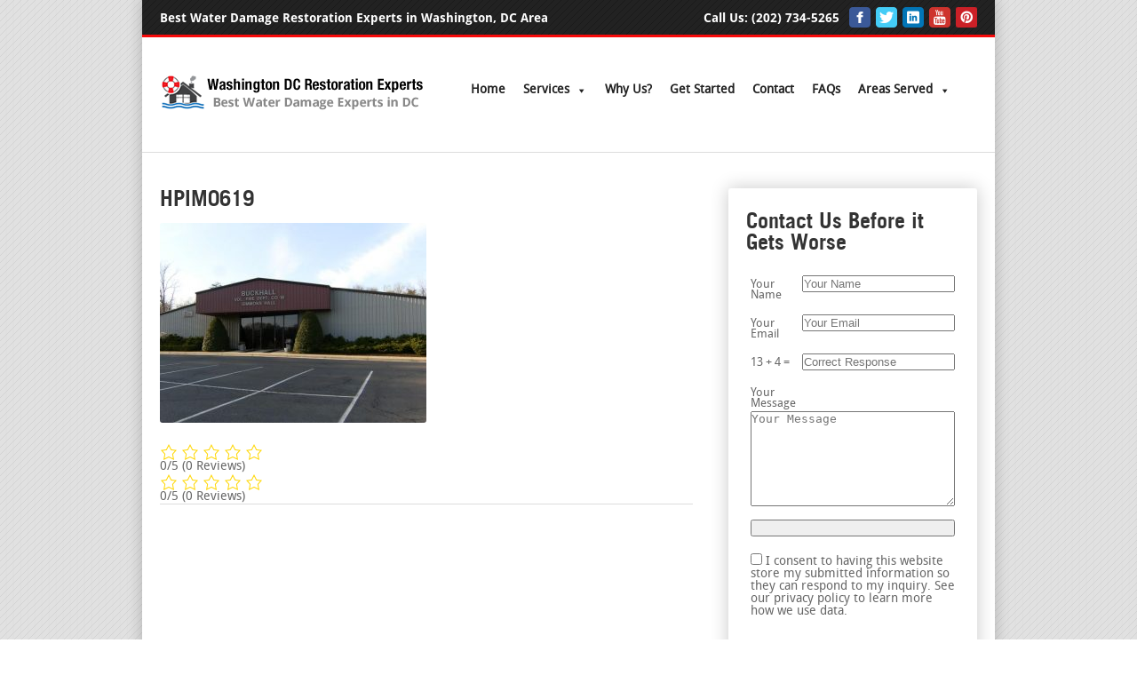

--- FILE ---
content_type: text/html; charset=UTF-8
request_url: https://washingtondcrestorationexperts.com/water-damage-restoration-buckhall-va/hpim0619/
body_size: 28316
content:
<!DOCTYPE html>
<html lang="en-US">
<head>
    <link rel="profile" href="https://gmpg.org/xfn/11">
	<meta http-equiv="Content-Type" content="text/html; charset=UTF-8" />
		

	    <link rel="shortcut icon" href="https://wdcre.astutesecure.com/wp-content/themes/LocalBusinessTheme/images/favicon1.png" />
	<link rel="stylesheet" href="https://washingtondcrestorationexperts.com/wp-content/themes/LocalBusinessTheme-vaUZRc/style.css" />
	<link rel="pingback" href="https://washingtondcrestorationexperts.com/xmlrpc.php" />
		<meta name='robots' content='index, follow, max-image-preview:large, max-snippet:-1, max-video-preview:-1' />
	<style>img:is([sizes="auto" i], [sizes^="auto," i]) { contain-intrinsic-size: 3000px 1500px }</style>
	
	<!-- This site is optimized with the Yoast SEO plugin v25.0 - https://yoast.com/wordpress/plugins/seo/ -->
	<title>HPIM0619 - DC Restoration Experts</title>
	<link rel="canonical" href="https://washingtondcrestorationexperts.com/water-damage-restoration-buckhall-va/hpim0619/" />
	<meta property="og:locale" content="en_US" />
	<meta property="og:type" content="article" />
	<meta property="og:title" content="HPIM0619 - DC Restoration Experts" />
	<meta property="og:description" content="0/5 (0 Reviews) 0/5 (0 Reviews)" />
	<meta property="og:url" content="https://washingtondcrestorationexperts.com/water-damage-restoration-buckhall-va/hpim0619/" />
	<meta property="og:site_name" content="DC Restoration Experts" />
	<meta property="article:publisher" content="https://www.facebook.com/washingtondcrestorationexperts/" />
	<meta property="og:image" content="https://washingtondcrestorationexperts.com/water-damage-restoration-buckhall-va/hpim0619" />
	<meta property="og:image:width" content="640" />
	<meta property="og:image:height" content="481" />
	<meta property="og:image:type" content="image/jpeg" />
	<meta name="twitter:card" content="summary_large_image" />
	<meta name="twitter:site" content="@franklloyddc" />
	<script type="application/ld+json" class="yoast-schema-graph">{"@context":"https://schema.org","@graph":[{"@type":"WebPage","@id":"https://washingtondcrestorationexperts.com/water-damage-restoration-buckhall-va/hpim0619/","url":"https://washingtondcrestorationexperts.com/water-damage-restoration-buckhall-va/hpim0619/","name":"HPIM0619 - DC Restoration Experts","isPartOf":{"@id":"https://washingtondcrestorationexperts.com/#website"},"primaryImageOfPage":{"@id":"https://washingtondcrestorationexperts.com/water-damage-restoration-buckhall-va/hpim0619/#primaryimage"},"image":{"@id":"https://washingtondcrestorationexperts.com/water-damage-restoration-buckhall-va/hpim0619/#primaryimage"},"thumbnailUrl":"https://washingtondcrestorationexperts.com/wp-content/uploads/2017/01/water-damage-restoration-buckhall-va.jpg","datePublished":"2017-04-26T13:16:15+00:00","breadcrumb":{"@id":"https://washingtondcrestorationexperts.com/water-damage-restoration-buckhall-va/hpim0619/#breadcrumb"},"inLanguage":"en-US","potentialAction":[{"@type":"ReadAction","target":["https://washingtondcrestorationexperts.com/water-damage-restoration-buckhall-va/hpim0619/"]}]},{"@type":"ImageObject","inLanguage":"en-US","@id":"https://washingtondcrestorationexperts.com/water-damage-restoration-buckhall-va/hpim0619/#primaryimage","url":"https://washingtondcrestorationexperts.com/wp-content/uploads/2017/01/water-damage-restoration-buckhall-va.jpg","contentUrl":"https://washingtondcrestorationexperts.com/wp-content/uploads/2017/01/water-damage-restoration-buckhall-va.jpg","width":640,"height":481},{"@type":"BreadcrumbList","@id":"https://washingtondcrestorationexperts.com/water-damage-restoration-buckhall-va/hpim0619/#breadcrumb","itemListElement":[{"@type":"ListItem","position":1,"name":"Home","item":"https://washingtondcrestorationexperts.com/"},{"@type":"ListItem","position":2,"name":"Water Damage Restoration Buckhall VA","item":"https://washingtondcrestorationexperts.com/water-damage-restoration-buckhall-va/"},{"@type":"ListItem","position":3,"name":"HPIM0619"}]},{"@type":"WebSite","@id":"https://washingtondcrestorationexperts.com/#website","url":"https://washingtondcrestorationexperts.com/","name":"DC Restoration Experts","description":"Best Water, Fire &amp; Mold Damage Restoration Experts in Washington, DC","potentialAction":[{"@type":"SearchAction","target":{"@type":"EntryPoint","urlTemplate":"https://washingtondcrestorationexperts.com/?s={search_term_string}"},"query-input":{"@type":"PropertyValueSpecification","valueRequired":true,"valueName":"search_term_string"}}],"inLanguage":"en-US"}]}</script>
	<!-- / Yoast SEO plugin. -->


<script type="text/javascript">
/* <![CDATA[ */
window._wpemojiSettings = {"baseUrl":"https:\/\/s.w.org\/images\/core\/emoji\/16.0.1\/72x72\/","ext":".png","svgUrl":"https:\/\/s.w.org\/images\/core\/emoji\/16.0.1\/svg\/","svgExt":".svg","source":{"concatemoji":"https:\/\/washingtondcrestorationexperts.com\/wp-includes\/js\/wp-emoji-release.min.js?ver=6.8.3"}};
/*! This file is auto-generated */
!function(s,n){var o,i,e;function c(e){try{var t={supportTests:e,timestamp:(new Date).valueOf()};sessionStorage.setItem(o,JSON.stringify(t))}catch(e){}}function p(e,t,n){e.clearRect(0,0,e.canvas.width,e.canvas.height),e.fillText(t,0,0);var t=new Uint32Array(e.getImageData(0,0,e.canvas.width,e.canvas.height).data),a=(e.clearRect(0,0,e.canvas.width,e.canvas.height),e.fillText(n,0,0),new Uint32Array(e.getImageData(0,0,e.canvas.width,e.canvas.height).data));return t.every(function(e,t){return e===a[t]})}function u(e,t){e.clearRect(0,0,e.canvas.width,e.canvas.height),e.fillText(t,0,0);for(var n=e.getImageData(16,16,1,1),a=0;a<n.data.length;a++)if(0!==n.data[a])return!1;return!0}function f(e,t,n,a){switch(t){case"flag":return n(e,"\ud83c\udff3\ufe0f\u200d\u26a7\ufe0f","\ud83c\udff3\ufe0f\u200b\u26a7\ufe0f")?!1:!n(e,"\ud83c\udde8\ud83c\uddf6","\ud83c\udde8\u200b\ud83c\uddf6")&&!n(e,"\ud83c\udff4\udb40\udc67\udb40\udc62\udb40\udc65\udb40\udc6e\udb40\udc67\udb40\udc7f","\ud83c\udff4\u200b\udb40\udc67\u200b\udb40\udc62\u200b\udb40\udc65\u200b\udb40\udc6e\u200b\udb40\udc67\u200b\udb40\udc7f");case"emoji":return!a(e,"\ud83e\udedf")}return!1}function g(e,t,n,a){var r="undefined"!=typeof WorkerGlobalScope&&self instanceof WorkerGlobalScope?new OffscreenCanvas(300,150):s.createElement("canvas"),o=r.getContext("2d",{willReadFrequently:!0}),i=(o.textBaseline="top",o.font="600 32px Arial",{});return e.forEach(function(e){i[e]=t(o,e,n,a)}),i}function t(e){var t=s.createElement("script");t.src=e,t.defer=!0,s.head.appendChild(t)}"undefined"!=typeof Promise&&(o="wpEmojiSettingsSupports",i=["flag","emoji"],n.supports={everything:!0,everythingExceptFlag:!0},e=new Promise(function(e){s.addEventListener("DOMContentLoaded",e,{once:!0})}),new Promise(function(t){var n=function(){try{var e=JSON.parse(sessionStorage.getItem(o));if("object"==typeof e&&"number"==typeof e.timestamp&&(new Date).valueOf()<e.timestamp+604800&&"object"==typeof e.supportTests)return e.supportTests}catch(e){}return null}();if(!n){if("undefined"!=typeof Worker&&"undefined"!=typeof OffscreenCanvas&&"undefined"!=typeof URL&&URL.createObjectURL&&"undefined"!=typeof Blob)try{var e="postMessage("+g.toString()+"("+[JSON.stringify(i),f.toString(),p.toString(),u.toString()].join(",")+"));",a=new Blob([e],{type:"text/javascript"}),r=new Worker(URL.createObjectURL(a),{name:"wpTestEmojiSupports"});return void(r.onmessage=function(e){c(n=e.data),r.terminate(),t(n)})}catch(e){}c(n=g(i,f,p,u))}t(n)}).then(function(e){for(var t in e)n.supports[t]=e[t],n.supports.everything=n.supports.everything&&n.supports[t],"flag"!==t&&(n.supports.everythingExceptFlag=n.supports.everythingExceptFlag&&n.supports[t]);n.supports.everythingExceptFlag=n.supports.everythingExceptFlag&&!n.supports.flag,n.DOMReady=!1,n.readyCallback=function(){n.DOMReady=!0}}).then(function(){return e}).then(function(){var e;n.supports.everything||(n.readyCallback(),(e=n.source||{}).concatemoji?t(e.concatemoji):e.wpemoji&&e.twemoji&&(t(e.twemoji),t(e.wpemoji)))}))}((window,document),window._wpemojiSettings);
/* ]]> */
</script>
<style id='wp-emoji-styles-inline-css' type='text/css'>

	img.wp-smiley, img.emoji {
		display: inline !important;
		border: none !important;
		box-shadow: none !important;
		height: 1em !important;
		width: 1em !important;
		margin: 0 0.07em !important;
		vertical-align: -0.1em !important;
		background: none !important;
		padding: 0 !important;
	}
</style>
<link rel='stylesheet' id='wp-block-library-css' href='https://washingtondcrestorationexperts.com/wp-includes/css/dist/block-library/style.min.css?ver=6.8.3' type='text/css' media='all' />
<style id='classic-theme-styles-inline-css' type='text/css'>
/*! This file is auto-generated */
.wp-block-button__link{color:#fff;background-color:#32373c;border-radius:9999px;box-shadow:none;text-decoration:none;padding:calc(.667em + 2px) calc(1.333em + 2px);font-size:1.125em}.wp-block-file__button{background:#32373c;color:#fff;text-decoration:none}
</style>
<style id='yelp-block-profile-style-inline-css' type='text/css'>
[id^=rby-]{border-radius:8px;box-shadow:0 6px 12px -2px rgba(50,50,93,.25),0 3px 7px -3px rgba(0,0,0,.3);line-height:1.6;margin:30px auto;padding:20px;position:relative}[id^=rby-] .rby-business-stars-wrap{line-height:1}[id^=rby-] .rby-business-stars{background:url(/wp-content/plugins/yelp-widget-pro/build/images/stars2x.a9a7f615.png) no-repeat;background-size:cover;display:block;height:32px;overflow:hidden;width:176px}[id^=rby-] .rby-business-stars.rby-business-stars-small{height:24px;width:132px}[id^=rby-] .rby-business-stars--0-5{background-position:0 -64px}[id^=rby-] .rby-business-stars--0-5.rby-business-stars-small{background-position:0 0}[id^=rby-] .rby-business-stars--1{background-position:0 -64px}[id^=rby-] .rby-business-stars--1.rby-business-stars-small{background-position:0 -48px}[id^=rby-] .rby-business-stars--1-5{background-position:0 -32px}[id^=rby-] .rby-business-stars--1-5.rby-business-stars-small{background-position:0 -24px}[id^=rby-] .rby-business-stars--2{background-position:0 -128px}[id^=rby-] .rby-business-stars--2-5,[id^=rby-] .rby-business-stars--2.rby-business-stars-small{background-position:0 -96px}[id^=rby-] .rby-business-stars--2-5.rby-business-stars-small{background-position:0 -72px}[id^=rby-] .rby-business-stars--3{background-position:0 -192px}[id^=rby-] .rby-business-stars--3.rby-business-stars-small{background-position:0 -144px}[id^=rby-] .rby-business-stars--3-5{background-position:0 -160px}[id^=rby-] .rby-business-stars--3-5.rby-business-stars-small{background-position:0 -120px}[id^=rby-] .rby-business-stars--4{background-position:0 -256px}[id^=rby-] .rby-business-stars--4.rby-business-stars-small{background-position:0 -192px}[id^=rby-] .rby-business-stars--4-5{background-position:0 -224px}[id^=rby-] .rby-business-stars--4-5.rby-business-stars-small{background-position:0 -168px}[id^=rby-] .rby-business-stars--5{background-position:0 -288px}[id^=rby-] .rby-business-stars--5.rby-business-stars-small{background-position:0 -216px}[id^=rby-] .rby-business-stars-reviews{color:#24292f;display:block;font-size:13px;font-weight:600;line-height:1;margin:8px 0 0;padding:0}[id^=rby-] .rby-business-stars-date{color:#24292f;display:block;font-size:13px;margin:10px 0 0;padding:0}[id^=rby-] .rby-display-address-wrap{display:flex}[id^=rby-] .rby-display-address-wrap address{color:#24292f;font-size:13px;font-style:normal;line-height:1.4;margin:0;padding:0 10px}[id^=rby-] .rby-display-address-wrap address a{color:#027a97;font-weight:600;text-decoration:none}[id^=rby-] .rby-display-address-wrap address a:hover{text-decoration:underline}[id^=rby-] .rby-display-address-wrap address span{display:block}[id^=rby-] .rby-business-hours{display:flex;flex-wrap:wrap;font-size:13px}[id^=rby-] .rby-business-hours__day{flex:.8}[id^=rby-] .rby-business-hours__today-true{font-weight:600}[id^=rby-] a{color:#027a97;text-decoration:none}[id^=rby-] a:hover{text-decoration:underline}[id^=rby-] .rby-yelp-icon-header{align-items:center;background:#fff;border-radius:50%;box-shadow:0 0 4px rgba(0,0,0,.25);display:flex;height:55px;justify-content:center;left:50%;margin-left:-28px;position:absolute;top:-30px;width:55px;z-index:2}[id^=rby-] .rby-yelp-icon-header>img{height:30px;left:1px;position:relative;width:30px}[id^=rby-] .rby-image-header{border-radius:8px 8px 0 0;display:inline-flex;flex-wrap:nowrap;height:250px;left:0;overflow:hidden;position:absolute;right:0;top:0;width:100%}[id^=rby-] .rby-image-header img{display:inline;flex:1 0 auto;height:100%}[id^=rby-] .rby-image-header__custom{background-position:50%;background-size:cover}[id^=rby-] .rby-business-name-wrap{background:#fff;border-bottom:1px solid #e1e4e8;border-radius:7px 7px 0 0;text-align:center;width:100%}[id^=rby-] .rby-business-name-wrap .rby-business-name{color:#24292f;font-size:32px;font-weight:600;line-height:1.2;margin:0;padding:18px 0}[id^=rby-] .rby-title-header{align-items:center;background:#fbfbfb;border:1px solid #e1e4e8;border-radius:8px;display:flex;flex-direction:column;justify-content:center;margin:155px auto 25px;max-width:800px;padding:0;position:relative;z-index:99}[id^=rby-] .rby-title-header .rby-business-meta-wrap{align-items:center;border-radius:0 0 7px 7px;box-sizing:border-box;display:flex;flex-direction:row;gap:20px;justify-content:center;overflow:hidden;padding:20px;width:100%}[id^=rby-] .rby-title-header .rby-business-meta-wrap>div:last-child{margin-left:auto}[id^=rby-] .rby-business-status-meta-wrap{flex:1;text-align:center}[id^=rby-] .rby-business-status-meta-wrap__inner{align-items:center;background:#f2f2f2;border-radius:50px;display:inline-flex;justify-content:center;max-width:270px}[id^=rby-] .rby-business-status-meta-wrap__inner>span{text-align:center}[id^=rby-] .rby-badge{background:rgba(2,122,151,.13);border-radius:15px;color:#24292f;display:inline-block;font-size:12px;line-height:16px;margin:0;padding:4px 12px}[id^=rby-] .rby-business-claimed{align-items:center;color:#1f8eff;display:flex;font-size:13px;font-weight:600;gap:5px;line-height:1.2;margin:0;padding:10px 20px 10px 15px}[id^=rby-] .rby-business-claimed__icon{position:relative;top:-1px}[id^=rby-] .rby-business-open-status{font-size:13px;font-weight:600;padding:0 20px;text-transform:uppercase}[id^=rby-] .rby-business-open-status__open{color:#4cbb30}[id^=rby-] .rby-business-open-status__closed{color:red}[id^=rby-] .rby-business-price{border-left:1px solid #e1e4e8;border-right:1px solid #e1e4e8;color:#24292f;font-size:16px;font-weight:600;margin:0;padding:0 20px}[id^=rby-] .rby-button{align-content:center;background:#e00707;border:none;border-radius:6px;display:inline-flex;font-size:16px;gap:5px;margin:0;padding:10px 16px;white-space:nowrap}[id^=rby-] .rby-button--red{color:#fff}[id^=rby-] .rby-button--red:hover{background:#f93b3b;color:#fff}[id^=rby-] .rby-button--white{background:#fff;border:1px solid #c0c4c8;color:#24292f}[id^=rby-] .rby-button--white:hover{border:1px solid #8a9198;color:#24292f}[id^=rby-] .rby-button a,[id^=rby-] .rby-button--link{text-decoration:none!important}[id^=rby-] .rby-additional-info-wrap{display:flex;gap:20px;margin:0 auto 25px;max-width:800px}[id^=rby-] .rby-additional-info-wrap__inner{border:1px solid #e1e4e8;border-radius:8px;flex:1;padding:20px}[id^=rby-] .rby-business-badges-wrap{display:inline-flex;flex-wrap:wrap;gap:5px;white-space:nowrap}[id^=rby-] .rby-business-phone-wrap{align-items:center;display:flex;margin:0 0 15px}[id^=rby-] .rby-business-phone-wrap .dashicon{align-items:center;color:#e00707;display:flex;font-size:16px}[id^=rby-] .rby-business-phone-wrap a{color:#027a97;display:inline-block;font-size:15px;font-weight:400;line-height:1.2;margin:0;padding:0}[id^=rby-] .rby-directions-link-wrap{margin:20px 0 0}[id^=rby-] .rby-directions-link-wrap a{display:inline-block;line-height:1}[id^=rby-] h2.rby-heading,[id^=rby-] h3.rby-heading,[id^=rby-] h4.rby-heading,[id^=rby-] h5.rby-heading{color:#24292f;font-size:13px;font-weight:600;margin:0 0 10px;text-transform:uppercase}[id^=rby-] .rby-business-reviews-wrap .rby-heading{margin:0 0 20px 20px}[id^=rby-] .rby-business-reviews-wrap{margin:0 auto;max-width:800px}[id^=rby-] .rby-business-review{border:1px solid #e1e4e8;border-radius:8px;display:flex;gap:20px;margin:0 0 20px;padding:20px;position:relative}[id^=rby-] .rby-business-review:last-of-type{margin-bottom:0}[id^=rby-] .rby-business-review .rby-business-review-yelp-icon{position:absolute;right:16px;top:16px;width:20px}[id^=rby-] .rby-business-review .rby-business-review-user-image{margin:0 0 8px;overflow:hidden;width:80px}[id^=rby-] .rby-business-review .rby-business-review-user-image img{border-radius:6px;height:auto;width:100%}[id^=rby-] .rby-business-review .rby-business-review-user-name{color:#24292f;font-size:13px;font-weight:500}[id^=rby-] .rby-business-review .rby-business-review-content-rating{margin:0 0 15px}[id^=rby-] .rby-business-review .rby-business-review-content-text p{color:#24292f;font-size:16px;line-height:1.4;margin:0 0 10px;padding:0}[id^=rby-] .rby-business-review .rby-business-review-content-readmore-wrap{display:inline-block}[id^=rby-] .rby-business-review .rby-business-review-content-readmore{align-items:center;display:flex;font-size:15px;margin:0;padding:0}[id^=rby-] .rby-business-review .rby-business-review-content-readmore .dashicon{align-items:center;display:flex;font-size:15px;margin:0;padding:0 0 0 4px;text-decoration:none}[id^=rby-] .rby-powered-by-wrap{text-align:center}[id^=rby-] .rby-powered-by{align-items:center;background:#fff;border-radius:50px;box-shadow:0 1px 4px rgba(0,0,0,.25);display:inline-flex;margin:25px 0 10px;padding:4px 8px}[id^=rby-] .rby-powered-by span{color:#24292f;font-size:13px;margin:0;padding:0 8px 0 6px}[id^=rby-] .rby-powered-by img{width:60px}@media(max-width:850px){[id^=rby-] .rby-title-header .rby-business-meta-wrap{flex-direction:column;padding:20px;text-align:center}[id^=rby-] .rby-title-header .rby-business-meta-wrap .rby-business-stars{margin:0 auto}[id^=rby-] .rby-title-header .rby-business-meta-wrap>div:last-of-type{margin-right:auto}[id^=rby-] .rby-additional-info-wrap{flex-direction:column}}[id^=rby-] .rby-loading-content{align-items:center;display:flex;flex-direction:column;justify-content:center;min-height:400px;padding:30px}[id^=rby-] .rby-loading-content img{margin:0 0 20px;width:250px}[id^=rby-] .rby-loading-content .rby-loading-text{align-content:center;background:rgba(2,122,151,.13);border-radius:50px;display:inline-flex;padding:3px 10px 3px 0}@media(max-width:450px){[id^=rby-] .rby-business-review .rby-business-review-user-image{width:60px}}

</style>
<style id='global-styles-inline-css' type='text/css'>
:root{--wp--preset--aspect-ratio--square: 1;--wp--preset--aspect-ratio--4-3: 4/3;--wp--preset--aspect-ratio--3-4: 3/4;--wp--preset--aspect-ratio--3-2: 3/2;--wp--preset--aspect-ratio--2-3: 2/3;--wp--preset--aspect-ratio--16-9: 16/9;--wp--preset--aspect-ratio--9-16: 9/16;--wp--preset--color--black: #000000;--wp--preset--color--cyan-bluish-gray: #abb8c3;--wp--preset--color--white: #ffffff;--wp--preset--color--pale-pink: #f78da7;--wp--preset--color--vivid-red: #cf2e2e;--wp--preset--color--luminous-vivid-orange: #ff6900;--wp--preset--color--luminous-vivid-amber: #fcb900;--wp--preset--color--light-green-cyan: #7bdcb5;--wp--preset--color--vivid-green-cyan: #00d084;--wp--preset--color--pale-cyan-blue: #8ed1fc;--wp--preset--color--vivid-cyan-blue: #0693e3;--wp--preset--color--vivid-purple: #9b51e0;--wp--preset--gradient--vivid-cyan-blue-to-vivid-purple: linear-gradient(135deg,rgba(6,147,227,1) 0%,rgb(155,81,224) 100%);--wp--preset--gradient--light-green-cyan-to-vivid-green-cyan: linear-gradient(135deg,rgb(122,220,180) 0%,rgb(0,208,130) 100%);--wp--preset--gradient--luminous-vivid-amber-to-luminous-vivid-orange: linear-gradient(135deg,rgba(252,185,0,1) 0%,rgba(255,105,0,1) 100%);--wp--preset--gradient--luminous-vivid-orange-to-vivid-red: linear-gradient(135deg,rgba(255,105,0,1) 0%,rgb(207,46,46) 100%);--wp--preset--gradient--very-light-gray-to-cyan-bluish-gray: linear-gradient(135deg,rgb(238,238,238) 0%,rgb(169,184,195) 100%);--wp--preset--gradient--cool-to-warm-spectrum: linear-gradient(135deg,rgb(74,234,220) 0%,rgb(151,120,209) 20%,rgb(207,42,186) 40%,rgb(238,44,130) 60%,rgb(251,105,98) 80%,rgb(254,248,76) 100%);--wp--preset--gradient--blush-light-purple: linear-gradient(135deg,rgb(255,206,236) 0%,rgb(152,150,240) 100%);--wp--preset--gradient--blush-bordeaux: linear-gradient(135deg,rgb(254,205,165) 0%,rgb(254,45,45) 50%,rgb(107,0,62) 100%);--wp--preset--gradient--luminous-dusk: linear-gradient(135deg,rgb(255,203,112) 0%,rgb(199,81,192) 50%,rgb(65,88,208) 100%);--wp--preset--gradient--pale-ocean: linear-gradient(135deg,rgb(255,245,203) 0%,rgb(182,227,212) 50%,rgb(51,167,181) 100%);--wp--preset--gradient--electric-grass: linear-gradient(135deg,rgb(202,248,128) 0%,rgb(113,206,126) 100%);--wp--preset--gradient--midnight: linear-gradient(135deg,rgb(2,3,129) 0%,rgb(40,116,252) 100%);--wp--preset--font-size--small: 13px;--wp--preset--font-size--medium: 20px;--wp--preset--font-size--large: 36px;--wp--preset--font-size--x-large: 42px;--wp--preset--spacing--20: 0.44rem;--wp--preset--spacing--30: 0.67rem;--wp--preset--spacing--40: 1rem;--wp--preset--spacing--50: 1.5rem;--wp--preset--spacing--60: 2.25rem;--wp--preset--spacing--70: 3.38rem;--wp--preset--spacing--80: 5.06rem;--wp--preset--shadow--natural: 6px 6px 9px rgba(0, 0, 0, 0.2);--wp--preset--shadow--deep: 12px 12px 50px rgba(0, 0, 0, 0.4);--wp--preset--shadow--sharp: 6px 6px 0px rgba(0, 0, 0, 0.2);--wp--preset--shadow--outlined: 6px 6px 0px -3px rgba(255, 255, 255, 1), 6px 6px rgba(0, 0, 0, 1);--wp--preset--shadow--crisp: 6px 6px 0px rgba(0, 0, 0, 1);}:where(.is-layout-flex){gap: 0.5em;}:where(.is-layout-grid){gap: 0.5em;}body .is-layout-flex{display: flex;}.is-layout-flex{flex-wrap: wrap;align-items: center;}.is-layout-flex > :is(*, div){margin: 0;}body .is-layout-grid{display: grid;}.is-layout-grid > :is(*, div){margin: 0;}:where(.wp-block-columns.is-layout-flex){gap: 2em;}:where(.wp-block-columns.is-layout-grid){gap: 2em;}:where(.wp-block-post-template.is-layout-flex){gap: 1.25em;}:where(.wp-block-post-template.is-layout-grid){gap: 1.25em;}.has-black-color{color: var(--wp--preset--color--black) !important;}.has-cyan-bluish-gray-color{color: var(--wp--preset--color--cyan-bluish-gray) !important;}.has-white-color{color: var(--wp--preset--color--white) !important;}.has-pale-pink-color{color: var(--wp--preset--color--pale-pink) !important;}.has-vivid-red-color{color: var(--wp--preset--color--vivid-red) !important;}.has-luminous-vivid-orange-color{color: var(--wp--preset--color--luminous-vivid-orange) !important;}.has-luminous-vivid-amber-color{color: var(--wp--preset--color--luminous-vivid-amber) !important;}.has-light-green-cyan-color{color: var(--wp--preset--color--light-green-cyan) !important;}.has-vivid-green-cyan-color{color: var(--wp--preset--color--vivid-green-cyan) !important;}.has-pale-cyan-blue-color{color: var(--wp--preset--color--pale-cyan-blue) !important;}.has-vivid-cyan-blue-color{color: var(--wp--preset--color--vivid-cyan-blue) !important;}.has-vivid-purple-color{color: var(--wp--preset--color--vivid-purple) !important;}.has-black-background-color{background-color: var(--wp--preset--color--black) !important;}.has-cyan-bluish-gray-background-color{background-color: var(--wp--preset--color--cyan-bluish-gray) !important;}.has-white-background-color{background-color: var(--wp--preset--color--white) !important;}.has-pale-pink-background-color{background-color: var(--wp--preset--color--pale-pink) !important;}.has-vivid-red-background-color{background-color: var(--wp--preset--color--vivid-red) !important;}.has-luminous-vivid-orange-background-color{background-color: var(--wp--preset--color--luminous-vivid-orange) !important;}.has-luminous-vivid-amber-background-color{background-color: var(--wp--preset--color--luminous-vivid-amber) !important;}.has-light-green-cyan-background-color{background-color: var(--wp--preset--color--light-green-cyan) !important;}.has-vivid-green-cyan-background-color{background-color: var(--wp--preset--color--vivid-green-cyan) !important;}.has-pale-cyan-blue-background-color{background-color: var(--wp--preset--color--pale-cyan-blue) !important;}.has-vivid-cyan-blue-background-color{background-color: var(--wp--preset--color--vivid-cyan-blue) !important;}.has-vivid-purple-background-color{background-color: var(--wp--preset--color--vivid-purple) !important;}.has-black-border-color{border-color: var(--wp--preset--color--black) !important;}.has-cyan-bluish-gray-border-color{border-color: var(--wp--preset--color--cyan-bluish-gray) !important;}.has-white-border-color{border-color: var(--wp--preset--color--white) !important;}.has-pale-pink-border-color{border-color: var(--wp--preset--color--pale-pink) !important;}.has-vivid-red-border-color{border-color: var(--wp--preset--color--vivid-red) !important;}.has-luminous-vivid-orange-border-color{border-color: var(--wp--preset--color--luminous-vivid-orange) !important;}.has-luminous-vivid-amber-border-color{border-color: var(--wp--preset--color--luminous-vivid-amber) !important;}.has-light-green-cyan-border-color{border-color: var(--wp--preset--color--light-green-cyan) !important;}.has-vivid-green-cyan-border-color{border-color: var(--wp--preset--color--vivid-green-cyan) !important;}.has-pale-cyan-blue-border-color{border-color: var(--wp--preset--color--pale-cyan-blue) !important;}.has-vivid-cyan-blue-border-color{border-color: var(--wp--preset--color--vivid-cyan-blue) !important;}.has-vivid-purple-border-color{border-color: var(--wp--preset--color--vivid-purple) !important;}.has-vivid-cyan-blue-to-vivid-purple-gradient-background{background: var(--wp--preset--gradient--vivid-cyan-blue-to-vivid-purple) !important;}.has-light-green-cyan-to-vivid-green-cyan-gradient-background{background: var(--wp--preset--gradient--light-green-cyan-to-vivid-green-cyan) !important;}.has-luminous-vivid-amber-to-luminous-vivid-orange-gradient-background{background: var(--wp--preset--gradient--luminous-vivid-amber-to-luminous-vivid-orange) !important;}.has-luminous-vivid-orange-to-vivid-red-gradient-background{background: var(--wp--preset--gradient--luminous-vivid-orange-to-vivid-red) !important;}.has-very-light-gray-to-cyan-bluish-gray-gradient-background{background: var(--wp--preset--gradient--very-light-gray-to-cyan-bluish-gray) !important;}.has-cool-to-warm-spectrum-gradient-background{background: var(--wp--preset--gradient--cool-to-warm-spectrum) !important;}.has-blush-light-purple-gradient-background{background: var(--wp--preset--gradient--blush-light-purple) !important;}.has-blush-bordeaux-gradient-background{background: var(--wp--preset--gradient--blush-bordeaux) !important;}.has-luminous-dusk-gradient-background{background: var(--wp--preset--gradient--luminous-dusk) !important;}.has-pale-ocean-gradient-background{background: var(--wp--preset--gradient--pale-ocean) !important;}.has-electric-grass-gradient-background{background: var(--wp--preset--gradient--electric-grass) !important;}.has-midnight-gradient-background{background: var(--wp--preset--gradient--midnight) !important;}.has-small-font-size{font-size: var(--wp--preset--font-size--small) !important;}.has-medium-font-size{font-size: var(--wp--preset--font-size--medium) !important;}.has-large-font-size{font-size: var(--wp--preset--font-size--large) !important;}.has-x-large-font-size{font-size: var(--wp--preset--font-size--x-large) !important;}
:where(.wp-block-post-template.is-layout-flex){gap: 1.25em;}:where(.wp-block-post-template.is-layout-grid){gap: 1.25em;}
:where(.wp-block-columns.is-layout-flex){gap: 2em;}:where(.wp-block-columns.is-layout-grid){gap: 2em;}
:root :where(.wp-block-pullquote){font-size: 1.5em;line-height: 1.6;}
</style>
<link rel='stylesheet' id='dashicons-css' href='https://washingtondcrestorationexperts.com/wp-includes/css/dashicons.min.css?ver=6.8.3' type='text/css' media='all' />
<link rel='stylesheet' id='megamenu-css' href='https://washingtondcrestorationexperts.com/wp-content/uploads/maxmegamenu/style.css?ver=87ad03' type='text/css' media='all' />
<link rel='stylesheet' id='stylehover-css' href='https://washingtondcrestorationexperts.com/wp-content/themes/LocalBusinessTheme-vaUZRc/css/style.css?ver=6.8.3' type='text/css' media='all' />
<link rel='stylesheet' id='fontawesome-css' href='https://washingtondcrestorationexperts.com/wp-content/themes/LocalBusinessTheme-vaUZRc/css/font-awesome.css?ver=6.8.3' type='text/css' media='all' />
<link rel='stylesheet' id='flexslider-css' href='https://washingtondcrestorationexperts.com/wp-content/themes/LocalBusinessTheme-vaUZRc/js_composer/assets/lib/bower/flexslider/flexslider.min.css?ver=4.11.2.1' type='text/css' media='all' />
<link rel='stylesheet' id='styleisotop-css' href='https://washingtondcrestorationexperts.com/wp-content/themes/LocalBusinessTheme-vaUZRc/css/styleisotop.css?ver=6.8.3' type='text/css' media='all' />
<link rel='stylesheet' id='slicknav-css' href='https://washingtondcrestorationexperts.com/wp-content/themes/LocalBusinessTheme-vaUZRc/css/slicknav.css?ver=6.8.3' type='text/css' media='all' />
<link rel='stylesheet' id='styleslide-css' href='https://washingtondcrestorationexperts.com/wp-content/themes/LocalBusinessTheme-vaUZRc/css/style-slide.css?ver=6.8.3' type='text/css' media='all' />
<link rel='stylesheet' id='jqueryfancybox-css' href='https://washingtondcrestorationexperts.com/wp-content/themes/LocalBusinessTheme-vaUZRc/css/jquery.fancybox.css?ver=6.8.3' type='text/css' media='all' />
<link rel='stylesheet' id='300-css' href='https://washingtondcrestorationexperts.com/wp-content/themes/LocalBusinessTheme-vaUZRc/css/300.css?ver=6.8.3' type='text/css' media='all' />
<link rel='stylesheet' id='440-css' href='https://washingtondcrestorationexperts.com/wp-content/themes/LocalBusinessTheme-vaUZRc/css/440.css?ver=6.8.3' type='text/css' media='all' />
<link rel='stylesheet' id='740-css' href='https://washingtondcrestorationexperts.com/wp-content/themes/LocalBusinessTheme-vaUZRc/css/740.css?ver=6.8.3' type='text/css' media='all' />
<link rel='stylesheet' id='960-css' href='https://washingtondcrestorationexperts.com/wp-content/themes/LocalBusinessTheme-vaUZRc/css/960.css?ver=6.8.3' type='text/css' media='all' />
<link rel='stylesheet' id='nivoslider-css' href='https://washingtondcrestorationexperts.com/wp-content/themes/LocalBusinessTheme-vaUZRc/css/nivo-slider.css?ver=6.8.3' type='text/css' media='all' />
<link rel='stylesheet' id='rich-reviews-css' href='https://washingtondcrestorationexperts.com/wp-content/plugins/rich-reviews/css/rich-reviews.css?ver=6.8.3' type='text/css' media='all' />
<link rel='stylesheet' id='wp-schema-pro-fontend-style-css' href='https://washingtondcrestorationexperts.com/wp-content/plugins/wp-schema-pro/admin/assets/min-css/frontend.min.css?ver=2.8.3' type='text/css' media='all' />
<script type="text/javascript" src="https://washingtondcrestorationexperts.com/wp-includes/js/jquery/jquery.min.js?ver=3.7.1" id="jquery-core-js"></script>
<script type="text/javascript" src="https://washingtondcrestorationexperts.com/wp-includes/js/jquery/jquery-migrate.min.js?ver=3.4.1" id="jquery-migrate-js"></script>
<script type="text/javascript" src="https://washingtondcrestorationexperts.com/wp-content/themes/LocalBusinessTheme-vaUZRc/js/jquery.hoverdir.js" id="hoverdir-js"></script>
<script type="text/javascript" src="https://washingtondcrestorationexperts.com/wp-content/themes/LocalBusinessTheme-vaUZRc/js/modernizr.js" id="modernizr-js"></script>
<script type="text/javascript" src="https://washingtondcrestorationexperts.com/wp-content/themes/LocalBusinessTheme-vaUZRc/js/jquery.slicknav.js" id="jqueryslicknav-js"></script>
<script type="text/javascript" src="https://washingtondcrestorationexperts.com/wp-content/themes/LocalBusinessTheme-vaUZRc/js/jquery.flexisel.js" id="jqueryflexisel-js"></script>
<script type="text/javascript" src="https://washingtondcrestorationexperts.com/wp-content/themes/LocalBusinessTheme-vaUZRc/js/jquery.fancybox.js" id="jqueryfancybox-js"></script>
<script type="text/javascript" src="https://washingtondcrestorationexperts.com/wp-content/themes/LocalBusinessTheme-vaUZRc/js/jquery.nivo.slider.js" id="jquerynivoslider-js"></script>
<script type="text/javascript" src="https://washingtondcrestorationexperts.com/wp-content/themes/LocalBusinessTheme-vaUZRc/js/customscripts.js" id="customscripts-js"></script>
<script type="text/javascript" id="rich-reviews-js-extra">
/* <![CDATA[ */
var php_vars = {"excerpt_length":"150","maybe_some_other_stuff":"Probably Not"};
var translation = {"read_more":"Read More","less":"Less"};
/* ]]> */
</script>
<script type="text/javascript" src="https://washingtondcrestorationexperts.com/wp-content/plugins/rich-reviews/js/rich-reviews.js?ver=6.8.3" id="rich-reviews-js"></script>
<link rel="https://api.w.org/" href="https://washingtondcrestorationexperts.com/wp-json/" /><link rel="alternate" title="JSON" type="application/json" href="https://washingtondcrestorationexperts.com/wp-json/wp/v2/media/2624" /><link rel='shortlink' href='https://washingtondcrestorationexperts.com/?p=2624' />
<link rel="alternate" title="oEmbed (JSON)" type="application/json+oembed" href="https://washingtondcrestorationexperts.com/wp-json/oembed/1.0/embed?url=https%3A%2F%2Fwashingtondcrestorationexperts.com%2Fwater-damage-restoration-buckhall-va%2Fhpim0619%2F" />
<link rel="alternate" title="oEmbed (XML)" type="text/xml+oembed" href="https://washingtondcrestorationexperts.com/wp-json/oembed/1.0/embed?url=https%3A%2F%2Fwashingtondcrestorationexperts.com%2Fwater-damage-restoration-buckhall-va%2Fhpim0619%2F&#038;format=xml" />
<!-- Schema optimized by Schema Pro --><script type="application/ld+json">{"@context":"https://schema.org","@type":"LocalBusiness","name":"DC Restoration Experts","telephone":null,"url":"https://washingtondcrestorationexperts.com","priceRange":null,"openingHoursSpecification":[{"@type":"OpeningHoursSpecification","dayOfWeek":[""],"opens":"","closes":""}]}</script><!-- / Schema optimized by Schema Pro --><!-- Schema optimized by Schema Pro --><script type="application/ld+json">{"@context":"https://schema.org","@type":"LocalBusiness","name":"DC Restoration Experts","telephone":null,"url":"https://washingtondcrestorationexperts.com","priceRange":null,"openingHoursSpecification":[{"@type":"OpeningHoursSpecification","dayOfWeek":[""],"opens":"","closes":""}]}</script><!-- / Schema optimized by Schema Pro --><!-- site-navigation-element Schema optimized by Schema Pro --><script type="application/ld+json">{"@context":"https:\/\/schema.org","@graph":[{"@context":"https:\/\/schema.org","@type":"SiteNavigationElement","id":"site-navigation","name":"Home","url":"https:\/\/washingtondcrestorationexperts.com\/"},{"@context":"https:\/\/schema.org","@type":"SiteNavigationElement","id":"site-navigation","name":"Services","url":"https:\/\/washingtondcrestorationexperts.com\/restoration-services\/"},{"@context":"https:\/\/schema.org","@type":"SiteNavigationElement","id":"site-navigation","name":"Water Damage Remediation","url":"https:\/\/washingtondcrestorationexperts.com\/water-damage-remediation\/"},{"@context":"https:\/\/schema.org","@type":"SiteNavigationElement","id":"site-navigation","name":"Mold Remediation","url":"https:\/\/washingtondcrestorationexperts.com\/mold-remediation\/"},{"@context":"https:\/\/schema.org","@type":"SiteNavigationElement","id":"site-navigation","name":"Fire & Smoke Restoration","url":"https:\/\/washingtondcrestorationexperts.com\/fire-damage-restoration\/"},{"@context":"https:\/\/schema.org","@type":"SiteNavigationElement","id":"site-navigation","name":"Carpet Cleaning","url":"https:\/\/washingtondcrestorationexperts.com\/carpet-cleaning\/"},{"@context":"https:\/\/schema.org","@type":"SiteNavigationElement","id":"site-navigation","name":"Why Us?","url":"https:\/\/washingtondcrestorationexperts.com\/why-choose-us\/"},{"@context":"https:\/\/schema.org","@type":"SiteNavigationElement","id":"site-navigation","name":"Get Started","url":"https:\/\/washingtondcrestorationexperts.com\/getting-started\/"},{"@context":"https:\/\/schema.org","@type":"SiteNavigationElement","id":"site-navigation","name":"Contact","url":"https:\/\/washingtondcrestorationexperts.com\/contact-us\/"},{"@context":"https:\/\/schema.org","@type":"SiteNavigationElement","id":"site-navigation","name":"FAQs","url":"https:\/\/washingtondcrestorationexperts.com\/frequently-asked-questions\/"},{"@context":"https:\/\/schema.org","@type":"SiteNavigationElement","id":"site-navigation","name":"Areas Served","url":"#"},{"@context":"https:\/\/schema.org","@type":"SiteNavigationElement","id":"site-navigation","name":"Maryland","url":""},{"@context":"https:\/\/schema.org","@type":"SiteNavigationElement","id":"site-navigation","name":"A - I","url":""},{"@context":"https:\/\/schema.org","@type":"SiteNavigationElement","id":"site-navigation","name":"Accokeek","url":"https:\/\/washingtondcrestorationexperts.com\/water-damage-restoration-accokeek-md\/"},{"@context":"https:\/\/schema.org","@type":"SiteNavigationElement","id":"site-navigation","name":"Adelphi","url":"https:\/\/washingtondcrestorationexperts.com\/water-damage-restoration-adelphi-md\/"},{"@context":"https:\/\/schema.org","@type":"SiteNavigationElement","id":"site-navigation","name":"Annapolis","url":"https:\/\/washingtondcrestorationexperts.com\/water-damage-restoration-annapolis-md\/"},{"@context":"https:\/\/schema.org","@type":"SiteNavigationElement","id":"site-navigation","name":"Annapolis Neck","url":"https:\/\/washingtondcrestorationexperts.com\/water-damage-restoration-annapolis-neck-md\/"},{"@context":"https:\/\/schema.org","@type":"SiteNavigationElement","id":"site-navigation","name":"Aquasco","url":"https:\/\/washingtondcrestorationexperts.com\/water-damage-restoration-aquasco-md\/"},{"@context":"https:\/\/schema.org","@type":"SiteNavigationElement","id":"site-navigation","name":"Arden on the Severn","url":"https:\/\/washingtondcrestorationexperts.com\/water-damage-restoration-arden-severn-md\/"},{"@context":"https:\/\/schema.org","@type":"SiteNavigationElement","id":"site-navigation","name":"Arnold","url":"https:\/\/washingtondcrestorationexperts.com\/water-damage-restoration-arnold-md\/"},{"@context":"https:\/\/schema.org","@type":"SiteNavigationElement","id":"site-navigation","name":"Ashton-Sandy Spring","url":"https:\/\/washingtondcrestorationexperts.com\/water-damage-restoration-ashton-sandy-spring-md\/"},{"@context":"https:\/\/schema.org","@type":"SiteNavigationElement","id":"site-navigation","name":"Aspen Hill","url":"https:\/\/washingtondcrestorationexperts.com\/water-damage-restoration-aspen-hill-md\/"},{"@context":"https:\/\/schema.org","@type":"SiteNavigationElement","id":"site-navigation","name":"Baden","url":"https:\/\/washingtondcrestorationexperts.com\/water-damage-restoration-baden-md\/"},{"@context":"https:\/\/schema.org","@type":"SiteNavigationElement","id":"site-navigation","name":"Beltsville","url":"https:\/\/washingtondcrestorationexperts.com\/water-damage-restoration-beltsville-md\/"},{"@context":"https:\/\/schema.org","@type":"SiteNavigationElement","id":"site-navigation","name":"Bennsville","url":"https:\/\/washingtondcrestorationexperts.com\/water-damage-restoration-bennsville-md\/"},{"@context":"https:\/\/schema.org","@type":"SiteNavigationElement","id":"site-navigation","name":"Berwyn Heights","url":"https:\/\/washingtondcrestorationexperts.com\/water-damage-restoration-berwyn-heights-md\/"},{"@context":"https:\/\/schema.org","@type":"SiteNavigationElement","id":"site-navigation","name":"Bethesda","url":"https:\/\/washingtondcrestorationexperts.com\/water-damage-restoration-bethesda-md\/"},{"@context":"https:\/\/schema.org","@type":"SiteNavigationElement","id":"site-navigation","name":"Bladensburg","url":"https:\/\/washingtondcrestorationexperts.com\/water-damage-restoration-bladensburg-md\/"},{"@context":"https:\/\/schema.org","@type":"SiteNavigationElement","id":"site-navigation","name":"Bowie","url":"https:\/\/washingtondcrestorationexperts.com\/water-damage-restoration-bowie-md\/"},{"@context":"https:\/\/schema.org","@type":"SiteNavigationElement","id":"site-navigation","name":"Brandywine","url":"https:\/\/washingtondcrestorationexperts.com\/water-damage-restoration-brandywine-md\/"},{"@context":"https:\/\/schema.org","@type":"SiteNavigationElement","id":"site-navigation","name":"Brentwood","url":"https:\/\/washingtondcrestorationexperts.com\/water-damage-restoration-brentwood-md\/"},{"@context":"https:\/\/schema.org","@type":"SiteNavigationElement","id":"site-navigation","name":"Brock Hall","url":"https:\/\/washingtondcrestorationexperts.com\/water-damage-restoration-brock-hall-md\/"},{"@context":"https:\/\/schema.org","@type":"SiteNavigationElement","id":"site-navigation","name":"Brookeville","url":"https:\/\/washingtondcrestorationexperts.com\/water-damage-restoration-brookeville-md\/"},{"@context":"https:\/\/schema.org","@type":"SiteNavigationElement","id":"site-navigation","name":"Brookmont","url":"https:\/\/washingtondcrestorationexperts.com\/water-damage-restoration-brookmont-md\/"},{"@context":"https:\/\/schema.org","@type":"SiteNavigationElement","id":"site-navigation","name":"Bryans Road","url":"https:\/\/washingtondcrestorationexperts.com\/water-damage-restoration-bryans-road-md\/"},{"@context":"https:\/\/schema.org","@type":"SiteNavigationElement","id":"site-navigation","name":"Bryantown","url":"https:\/\/washingtondcrestorationexperts.com\/water-damage-restoration-bryantown-md\/"},{"@context":"https:\/\/schema.org","@type":"SiteNavigationElement","id":"site-navigation","name":"Burtonsville","url":"https:\/\/washingtondcrestorationexperts.com\/water-damage-restoration-burtonsville-md\/"},{"@context":"https:\/\/schema.org","@type":"SiteNavigationElement","id":"site-navigation","name":"Cabin John","url":"https:\/\/washingtondcrestorationexperts.com\/water-damage-restoration-cabin-john-md\/"},{"@context":"https:\/\/schema.org","@type":"SiteNavigationElement","id":"site-navigation","name":"Calverton","url":"https:\/\/washingtondcrestorationexperts.com\/water-damage-restoration-calverton-md\/"},{"@context":"https:\/\/schema.org","@type":"SiteNavigationElement","id":"site-navigation","name":"Camp Springs","url":"https:\/\/washingtondcrestorationexperts.com\/water-damage-restoration-camp-springs-md\/"},{"@context":"https:\/\/schema.org","@type":"SiteNavigationElement","id":"site-navigation","name":"Capitol Heights","url":"https:\/\/washingtondcrestorationexperts.com\/water-damage-restoration-capitol-heights-md\/"},{"@context":"https:\/\/schema.org","@type":"SiteNavigationElement","id":"site-navigation","name":"Cheverly","url":"https:\/\/washingtondcrestorationexperts.com\/water-damage-restoration-cheverly-md\/"},{"@context":"https:\/\/schema.org","@type":"SiteNavigationElement","id":"site-navigation","name":"Chevy Chase","url":"https:\/\/washingtondcrestorationexperts.com\/water-damage-restoration-chevy-chase-md\/"},{"@context":"https:\/\/schema.org","@type":"SiteNavigationElement","id":"site-navigation","name":"Chevy Chase View","url":"https:\/\/washingtondcrestorationexperts.com\/water-damage-restoration-chevy-chase-view-md\/"},{"@context":"https:\/\/schema.org","@type":"SiteNavigationElement","id":"site-navigation","name":"Chevy Chase Village","url":"https:\/\/washingtondcrestorationexperts.com\/water-damage-restoration-chevy-chase-village-md\/"},{"@context":"https:\/\/schema.org","@type":"SiteNavigationElement","id":"site-navigation","name":"Chillum","url":"https:\/\/washingtondcrestorationexperts.com\/water-damage-restoration-chillum-md\/"},{"@context":"https:\/\/schema.org","@type":"SiteNavigationElement","id":"site-navigation","name":"Clarksburg","url":"https:\/\/washingtondcrestorationexperts.com\/water-damage-restoration-clarksburg-md\/"},{"@context":"https:\/\/schema.org","@type":"SiteNavigationElement","id":"site-navigation","name":"College Park","url":"https:\/\/washingtondcrestorationexperts.com\/water-damage-restoration-college-park-md\/"},{"@context":"https:\/\/schema.org","@type":"SiteNavigationElement","id":"site-navigation","name":"Colmar Manor","url":"https:\/\/washingtondcrestorationexperts.com\/water-damage-restoration-colmar-manor-md\/"},{"@context":"https:\/\/schema.org","@type":"SiteNavigationElement","id":"site-navigation","name":"Columbia","url":"https:\/\/washingtondcrestorationexperts.com\/water-damage-restoration-columbia-md\/"},{"@context":"https:\/\/schema.org","@type":"SiteNavigationElement","id":"site-navigation","name":"Coral Hills","url":"https:\/\/washingtondcrestorationexperts.com\/water-damage-restoration-coral-hills-md\/"},{"@context":"https:\/\/schema.org","@type":"SiteNavigationElement","id":"site-navigation","name":"Cottage City","url":"https:\/\/washingtondcrestorationexperts.com\/water-damage-restoration-cottage-city-md\/"},{"@context":"https:\/\/schema.org","@type":"SiteNavigationElement","id":"site-navigation","name":"Croom","url":"https:\/\/washingtondcrestorationexperts.com\/water-damage-restoration-croom-md\/"},{"@context":"https:\/\/schema.org","@type":"SiteNavigationElement","id":"site-navigation","name":"Crownsville","url":"https:\/\/washingtondcrestorationexperts.com\/water-damage-restoration-crownsville-md\/"},{"@context":"https:\/\/schema.org","@type":"SiteNavigationElement","id":"site-navigation","name":"Damascus","url":"https:\/\/washingtondcrestorationexperts.com\/water-damage-restoration-damascus-md\/"},{"@context":"https:\/\/schema.org","@type":"SiteNavigationElement","id":"site-navigation","name":"Darnestown","url":"https:\/\/washingtondcrestorationexperts.com\/water-damage-restoration-darnestown-md\/"},{"@context":"https:\/\/schema.org","@type":"SiteNavigationElement","id":"site-navigation","name":"Deale","url":"https:\/\/washingtondcrestorationexperts.com\/water-damage-restoration-deale-md\/"},{"@context":"https:\/\/schema.org","@type":"SiteNavigationElement","id":"site-navigation","name":"Derwood","url":"https:\/\/washingtondcrestorationexperts.com\/water-damage-restoration-derwood-md\/"},{"@context":"https:\/\/schema.org","@type":"SiteNavigationElement","id":"site-navigation","name":"District Heights","url":"https:\/\/washingtondcrestorationexperts.com\/water-damage-restoration-district-heights-md\/"},{"@context":"https:\/\/schema.org","@type":"SiteNavigationElement","id":"site-navigation","name":"Dunkirk","url":"https:\/\/washingtondcrestorationexperts.com\/water-damage-restoration-dunkirk-md\/"},{"@context":"https:\/\/schema.org","@type":"SiteNavigationElement","id":"site-navigation","name":"East Riverdale","url":"https:\/\/washingtondcrestorationexperts.com\/water-damage-restoration-east-riverdale-md\/"},{"@context":"https:\/\/schema.org","@type":"SiteNavigationElement","id":"site-navigation","name":"Edgewater","url":"https:\/\/washingtondcrestorationexperts.com\/water-damage-restoration-edgewater-md\/"},{"@context":"https:\/\/schema.org","@type":"SiteNavigationElement","id":"site-navigation","name":"Edmonston","url":"https:\/\/washingtondcrestorationexperts.com\/water-damage-restoration-edmonston-md\/"},{"@context":"https:\/\/schema.org","@type":"SiteNavigationElement","id":"site-navigation","name":"Elkridge","url":"https:\/\/washingtondcrestorationexperts.com\/water-damage-restoration-elkridge-md\/"},{"@context":"https:\/\/schema.org","@type":"SiteNavigationElement","id":"site-navigation","name":"Ellicott City","url":"https:\/\/washingtondcrestorationexperts.com\/water-damage-restoration-ellicott-city-md\/"},{"@context":"https:\/\/schema.org","@type":"SiteNavigationElement","id":"site-navigation","name":"Fairland","url":"https:\/\/washingtondcrestorationexperts.com\/water-damage-restoration-fairland-md\/"},{"@context":"https:\/\/schema.org","@type":"SiteNavigationElement","id":"site-navigation","name":"Fairmount Heights","url":"https:\/\/washingtondcrestorationexperts.com\/water-damage-restoration-fairmount-heights-md\/"},{"@context":"https:\/\/schema.org","@type":"SiteNavigationElement","id":"site-navigation","name":"Fairwood","url":"https:\/\/washingtondcrestorationexperts.com\/water-damage-restoration-fairwood-md\/"},{"@context":"https:\/\/schema.org","@type":"SiteNavigationElement","id":"site-navigation","name":"Ferndale","url":"https:\/\/washingtondcrestorationexperts.com\/water-damage-restoration-ferndale-md\/"},{"@context":"https:\/\/schema.org","@type":"SiteNavigationElement","id":"site-navigation","name":"Forest Glen","url":"https:\/\/washingtondcrestorationexperts.com\/water-damage-restoration-forest-glen-md\/"},{"@context":"https:\/\/schema.org","@type":"SiteNavigationElement","id":"site-navigation","name":"Forest Heights","url":"https:\/\/washingtondcrestorationexperts.com\/water-damage-restoration-forest-heights-md\/"},{"@context":"https:\/\/schema.org","@type":"SiteNavigationElement","id":"site-navigation","name":"Forestville","url":"https:\/\/washingtondcrestorationexperts.com\/water-damage-restoration-forestville-md\/"},{"@context":"https:\/\/schema.org","@type":"SiteNavigationElement","id":"site-navigation","name":"Fort Meade","url":"https:\/\/washingtondcrestorationexperts.com\/water-damage-restoration-fort-meade-md\/"},{"@context":"https:\/\/schema.org","@type":"SiteNavigationElement","id":"site-navigation","name":"Fort Washington","url":"https:\/\/washingtondcrestorationexperts.com\/water-damage-restoration-fort-washington-md\/"},{"@context":"https:\/\/schema.org","@type":"SiteNavigationElement","id":"site-navigation","name":"Four Corners","url":"https:\/\/washingtondcrestorationexperts.com\/water-damage-restoration-four-corners-md\/"},{"@context":"https:\/\/schema.org","@type":"SiteNavigationElement","id":"site-navigation","name":"Friendly","url":"https:\/\/washingtondcrestorationexperts.com\/water-damage-restoration-friendly-md\/"},{"@context":"https:\/\/schema.org","@type":"SiteNavigationElement","id":"site-navigation","name":"Friendship","url":"https:\/\/washingtondcrestorationexperts.com\/water-damage-restoration-friendship-md\/"},{"@context":"https:\/\/schema.org","@type":"SiteNavigationElement","id":"site-navigation","name":"Friendship Hts Village","url":"https:\/\/washingtondcrestorationexperts.com\/water-damage-restoration-friendship-heights-village-md\/"},{"@context":"https:\/\/schema.org","@type":"SiteNavigationElement","id":"site-navigation","name":"Fulton","url":"https:\/\/washingtondcrestorationexperts.com\/water-damage-restoration-fulton-md\/"},{"@context":"https:\/\/schema.org","@type":"SiteNavigationElement","id":"site-navigation","name":"Gaithersburg","url":"https:\/\/washingtondcrestorationexperts.com\/water-damage-restoration-gaithersburg-md\/"},{"@context":"https:\/\/schema.org","@type":"SiteNavigationElement","id":"site-navigation","name":"Galesville","url":"https:\/\/washingtondcrestorationexperts.com\/water-damage-restoration-galesville-md\/"},{"@context":"https:\/\/schema.org","@type":"SiteNavigationElement","id":"site-navigation","name":"Gambrills","url":"https:\/\/washingtondcrestorationexperts.com\/water-damage-restoration-gambrills-md\/"},{"@context":"https:\/\/schema.org","@type":"SiteNavigationElement","id":"site-navigation","name":"Garrett Park","url":"https:\/\/washingtondcrestorationexperts.com\/water-damage-restoration-garrett-park-md\/"},{"@context":"https:\/\/schema.org","@type":"SiteNavigationElement","id":"site-navigation","name":"Germantown","url":"https:\/\/washingtondcrestorationexperts.com\/water-damage-restoration-germantown-md\/"},{"@context":"https:\/\/schema.org","@type":"SiteNavigationElement","id":"site-navigation","name":"Glassmanor","url":"https:\/\/washingtondcrestorationexperts.com\/water-damage-restoration-glassmanor-md\/"},{"@context":"https:\/\/schema.org","@type":"SiteNavigationElement","id":"site-navigation","name":"Glenarden","url":"https:\/\/washingtondcrestorationexperts.com\/water-damage-restoration-glenarden-md\/"},{"@context":"https:\/\/schema.org","@type":"SiteNavigationElement","id":"site-navigation","name":"Glen Burnie","url":"https:\/\/washingtondcrestorationexperts.com\/water-damage-restoration-glen-burnie-md\/"},{"@context":"https:\/\/schema.org","@type":"SiteNavigationElement","id":"site-navigation","name":"Glen Echo","url":"https:\/\/washingtondcrestorationexperts.com\/water-damage-restoration-glen-echo-md\/"},{"@context":"https:\/\/schema.org","@type":"SiteNavigationElement","id":"site-navigation","name":"Glenmont","url":"https:\/\/washingtondcrestorationexperts.com\/water-damage-restoration-glenmont-md\/"},{"@context":"https:\/\/schema.org","@type":"SiteNavigationElement","id":"site-navigation","name":"Glenn Dale","url":"https:\/\/washingtondcrestorationexperts.com\/water-damage-restoration-glenn-dale-md\/"},{"@context":"https:\/\/schema.org","@type":"SiteNavigationElement","id":"site-navigation","name":"Greenbelt","url":"https:\/\/washingtondcrestorationexperts.com\/water-damage-restoration-greenbelt-md\/"},{"@context":"https:\/\/schema.org","@type":"SiteNavigationElement","id":"site-navigation","name":"Herald Harbor","url":"https:\/\/washingtondcrestorationexperts.com\/water-damage-restoration-herald-harbor-md\/"},{"@context":"https:\/\/schema.org","@type":"SiteNavigationElement","id":"site-navigation","name":"Highland","url":"https:\/\/washingtondcrestorationexperts.com\/water-damage-restoration-highland-md\/"},{"@context":"https:\/\/schema.org","@type":"SiteNavigationElement","id":"site-navigation","name":"Hillandale","url":"https:\/\/washingtondcrestorationexperts.com\/water-damage-restoration-hillandale-md\/"},{"@context":"https:\/\/schema.org","@type":"SiteNavigationElement","id":"site-navigation","name":"Hillcrest Heights","url":"https:\/\/washingtondcrestorationexperts.com\/water-damage-restoration-hillcrest-heights-md\/"},{"@context":"https:\/\/schema.org","@type":"SiteNavigationElement","id":"site-navigation","name":"Hughesville","url":"https:\/\/washingtondcrestorationexperts.com\/water-damage-restoration-hughesville-md\/"},{"@context":"https:\/\/schema.org","@type":"SiteNavigationElement","id":"site-navigation","name":"Huntingtown","url":"https:\/\/washingtondcrestorationexperts.com\/water-damage-restoration-huntingtown-md\/"},{"@context":"https:\/\/schema.org","@type":"SiteNavigationElement","id":"site-navigation","name":"Hyattsville","url":"https:\/\/washingtondcrestorationexperts.com\/water-damage-restoration-hyattsville-md\/"},{"@context":"https:\/\/schema.org","@type":"SiteNavigationElement","id":"site-navigation","name":"Ilchester","url":"https:\/\/washingtondcrestorationexperts.com\/water-damage-restoration-ilchester-md\/"},{"@context":"https:\/\/schema.org","@type":"SiteNavigationElement","id":"site-navigation","name":"Indian Head","url":"https:\/\/washingtondcrestorationexperts.com\/water-damage-restoration-indian-head-md\/"},{"@context":"https:\/\/schema.org","@type":"SiteNavigationElement","id":"site-navigation","name":"J - R","url":""},{"@context":"https:\/\/schema.org","@type":"SiteNavigationElement","id":"site-navigation","name":"Jessup","url":"https:\/\/washingtondcrestorationexperts.com\/water-damage-restoration-jessup-md\/"},{"@context":"https:\/\/schema.org","@type":"SiteNavigationElement","id":"site-navigation","name":"Kemp Mill","url":"https:\/\/washingtondcrestorationexperts.com\/water-damage-restoration-kemp-mill-md\/"},{"@context":"https:\/\/schema.org","@type":"SiteNavigationElement","id":"site-navigation","name":"Kensington","url":"https:\/\/washingtondcrestorationexperts.com\/water-damage-restoration-kensington-md\/"},{"@context":"https:\/\/schema.org","@type":"SiteNavigationElement","id":"site-navigation","name":"Kettering","url":"https:\/\/washingtondcrestorationexperts.com\/water-damage-restoration-kettering-md\/"},{"@context":"https:\/\/schema.org","@type":"SiteNavigationElement","id":"site-navigation","name":"Konterra","url":"https:\/\/washingtondcrestorationexperts.com\/water-damage-restoration-konterra-md\/"},{"@context":"https:\/\/schema.org","@type":"SiteNavigationElement","id":"site-navigation","name":"Lake Arbor","url":"https:\/\/washingtondcrestorationexperts.com\/water-damage-restoration-lake-arbor-md\/"},{"@context":"https:\/\/schema.org","@type":"SiteNavigationElement","id":"site-navigation","name":"Landover Hills","url":"https:\/\/washingtondcrestorationexperts.com\/water-damage-restoration-landover-hills-md\/"},{"@context":"https:\/\/schema.org","@type":"SiteNavigationElement","id":"site-navigation","name":"Landover","url":"https:\/\/washingtondcrestorationexperts.com\/water-damage-restoration-landover-md\/"},{"@context":"https:\/\/schema.org","@type":"SiteNavigationElement","id":"site-navigation","name":"Langley Park","url":"https:\/\/washingtondcrestorationexperts.com\/water-damage-restoration-langley-park-md\/"},{"@context":"https:\/\/schema.org","@type":"SiteNavigationElement","id":"site-navigation","name":"Lanham","url":"https:\/\/washingtondcrestorationexperts.com\/water-damage-restoration-lanham-md\/"},{"@context":"https:\/\/schema.org","@type":"SiteNavigationElement","id":"site-navigation","name":"La Plata","url":"https:\/\/washingtondcrestorationexperts.com\/water-damage-restoration-la-plata-md\/"},{"@context":"https:\/\/schema.org","@type":"SiteNavigationElement","id":"site-navigation","name":"Largo","url":"https:\/\/washingtondcrestorationexperts.com\/water-damage-restoration-largo-md\/"},{"@context":"https:\/\/schema.org","@type":"SiteNavigationElement","id":"site-navigation","name":"Layhill","url":"https:\/\/washingtondcrestorationexperts.com\/water-damage-restoration-layhill-md\/"},{"@context":"https:\/\/schema.org","@type":"SiteNavigationElement","id":"site-navigation","name":"Laurel","url":"https:\/\/washingtondcrestorationexperts.com\/water-damage-restoration-laurel-md\/"},{"@context":"https:\/\/schema.org","@type":"SiteNavigationElement","id":"site-navigation","name":"Leisure World","url":"https:\/\/washingtondcrestorationexperts.com\/water-damage-restoration-leisure-world-md\/"},{"@context":"https:\/\/schema.org","@type":"SiteNavigationElement","id":"site-navigation","name":"Linthicum","url":"https:\/\/washingtondcrestorationexperts.com\/water-damage-restoration-linthicum-md\/"},{"@context":"https:\/\/schema.org","@type":"SiteNavigationElement","id":"site-navigation","name":"Marlboro Meadows","url":"https:\/\/washingtondcrestorationexperts.com\/water-damage-restoration-marlboro-meadows-md\/"},{"@context":"https:\/\/schema.org","@type":"SiteNavigationElement","id":"site-navigation","name":"Marlboro Village","url":"https:\/\/washingtondcrestorationexperts.com\/water-damage-restoration-marlboro-village-md\/"},{"@context":"https:\/\/schema.org","@type":"SiteNavigationElement","id":"site-navigation","name":"Marlow Heights","url":"https:\/\/washingtondcrestorationexperts.com\/water-damage-restoration-marlow-heights-md\/"},{"@context":"https:\/\/schema.org","@type":"SiteNavigationElement","id":"site-navigation","name":"Marlton","url":"https:\/\/washingtondcrestorationexperts.com\/water-damage-restoration-marlton-md\/"},{"@context":"https:\/\/schema.org","@type":"SiteNavigationElement","id":"site-navigation","name":"Martin's Additions","url":"https:\/\/washingtondcrestorationexperts.com\/water-damage-restoration-martins-additions-md\/"},{"@context":"https:\/\/schema.org","@type":"SiteNavigationElement","id":"site-navigation","name":"Maryland City","url":"https:\/\/washingtondcrestorationexperts.com\/water-damage-restoration-maryland-city-md\/"},{"@context":"https:\/\/schema.org","@type":"SiteNavigationElement","id":"site-navigation","name":"Mayo","url":"https:\/\/washingtondcrestorationexperts.com\/water-damage-restoration-mayo-md\/"},{"@context":"https:\/\/schema.org","@type":"SiteNavigationElement","id":"site-navigation","name":"Melwood","url":"https:\/\/washingtondcrestorationexperts.com\/water-damage-restoration-melwood-md\/"},{"@context":"https:\/\/schema.org","@type":"SiteNavigationElement","id":"site-navigation","name":"Montgomery Village","url":"https:\/\/washingtondcrestorationexperts.com\/water-damage-restoration-montgomery-village-md\/"},{"@context":"https:\/\/schema.org","@type":"SiteNavigationElement","id":"site-navigation","name":"Mount Rainier","url":"https:\/\/washingtondcrestorationexperts.com\/water-damage-restoration-mount-rainier-md\/"},{"@context":"https:\/\/schema.org","@type":"SiteNavigationElement","id":"site-navigation","name":"Morningside","url":"https:\/\/washingtondcrestorationexperts.com\/water-damage-restoration-morningside-md\/"},{"@context":"https:\/\/schema.org","@type":"SiteNavigationElement","id":"site-navigation","name":"National Harbor","url":"https:\/\/washingtondcrestorationexperts.com\/water-damage-restoration-national-harbor-md\/"},{"@context":"https:\/\/schema.org","@type":"SiteNavigationElement","id":"site-navigation","name":"Naval Academy","url":"https:\/\/washingtondcrestorationexperts.com\/water-damage-restoration-naval-academy-md\/"},{"@context":"https:\/\/schema.org","@type":"SiteNavigationElement","id":"site-navigation","name":"North Beach","url":"https:\/\/washingtondcrestorationexperts.com\/water-damage-restoration-north-beach-md\/"},{"@context":"https:\/\/schema.org","@type":"SiteNavigationElement","id":"site-navigation","name":"North Bethesda","url":"https:\/\/washingtondcrestorationexperts.com\/water-damage-restoration-north-bethesda-md\/"},{"@context":"https:\/\/schema.org","@type":"SiteNavigationElement","id":"site-navigation","name":"North Brentwood","url":"https:\/\/washingtondcrestorationexperts.com\/water-damage-restoration-north-brentwood-md\/"},{"@context":"https:\/\/schema.org","@type":"SiteNavigationElement","id":"site-navigation","name":"North Chevy Chase","url":"https:\/\/washingtondcrestorationexperts.com\/water-damage-restoration-north-chevy-chase-md\/"},{"@context":"https:\/\/schema.org","@type":"SiteNavigationElement","id":"site-navigation","name":"North Kensington","url":"https:\/\/washingtondcrestorationexperts.com\/water-damage-restoration-north-kensington-md\/"},{"@context":"https:\/\/schema.org","@type":"SiteNavigationElement","id":"site-navigation","name":"North Laurel","url":"https:\/\/washingtondcrestorationexperts.com\/water-damage-restoration-north-laurel-md\/"},{"@context":"https:\/\/schema.org","@type":"SiteNavigationElement","id":"site-navigation","name":"North Potomac","url":"https:\/\/washingtondcrestorationexperts.com\/water-damage-restoration-north-potomac-md\/"},{"@context":"https:\/\/schema.org","@type":"SiteNavigationElement","id":"site-navigation","name":"Odenton","url":"https:\/\/washingtondcrestorationexperts.com\/water-damage-restoration-odenton-md\/"},{"@context":"https:\/\/schema.org","@type":"SiteNavigationElement","id":"site-navigation","name":"Olney","url":"https:\/\/washingtondcrestorationexperts.com\/water-damage-restoration-olney-md\/"},{"@context":"https:\/\/schema.org","@type":"SiteNavigationElement","id":"site-navigation","name":"Owings","url":"https:\/\/washingtondcrestorationexperts.com\/water-damage-restoration-owings-md\/"},{"@context":"https:\/\/schema.org","@type":"SiteNavigationElement","id":"site-navigation","name":"Oxon Hill","url":"https:\/\/washingtondcrestorationexperts.com\/water-damage-restoration-oxon-hill-md\/"},{"@context":"https:\/\/schema.org","@type":"SiteNavigationElement","id":"site-navigation","name":"Parole","url":"https:\/\/washingtondcrestorationexperts.com\/water-damage-restoration-parole-md\/"},{"@context":"https:\/\/schema.org","@type":"SiteNavigationElement","id":"site-navigation","name":"Pasadena","url":"https:\/\/washingtondcrestorationexperts.com\/water-damage-restoration-pasadena-md\/"},{"@context":"https:\/\/schema.org","@type":"SiteNavigationElement","id":"site-navigation","name":"Peppermill Village","url":"https:\/\/washingtondcrestorationexperts.com\/water-damage-restoration-peppermill-village-md\/"},{"@context":"https:\/\/schema.org","@type":"SiteNavigationElement","id":"site-navigation","name":"Poolesville","url":"https:\/\/washingtondcrestorationexperts.com\/water-damage-restoration-poolesville-md\/"},{"@context":"https:\/\/schema.org","@type":"SiteNavigationElement","id":"site-navigation","name":"Potomac","url":"https:\/\/washingtondcrestorationexperts.com\/water-damage-restoration-potomac-md\/"},{"@context":"https:\/\/schema.org","@type":"SiteNavigationElement","id":"site-navigation","name":"Potomac Heights","url":"https:\/\/washingtondcrestorationexperts.com\/water-damage-restoration-potomac-heights-md\/"},{"@context":"https:\/\/schema.org","@type":"SiteNavigationElement","id":"site-navigation","name":"Potomac Mills","url":"https:\/\/washingtondcrestorationexperts.com\/water-damage-restoration-potomac-mills-va\/"},{"@context":"https:\/\/schema.org","@type":"SiteNavigationElement","id":"site-navigation","name":"Queen Anne","url":"https:\/\/washingtondcrestorationexperts.com\/water-damage-restoration-queen-anne-md\/"},{"@context":"https:\/\/schema.org","@type":"SiteNavigationElement","id":"site-navigation","name":"Redland","url":"https:\/\/washingtondcrestorationexperts.com\/water-damage-restoration-redland-md\/"},{"@context":"https:\/\/schema.org","@type":"SiteNavigationElement","id":"site-navigation","name":"Riva","url":"https:\/\/washingtondcrestorationexperts.com\/water-damage-restoration-riva-md\/"},{"@context":"https:\/\/schema.org","@type":"SiteNavigationElement","id":"site-navigation","name":"Riverdale Park","url":"https:\/\/washingtondcrestorationexperts.com\/water-damage-restoration-riverdale-park-md\/"},{"@context":"https:\/\/schema.org","@type":"SiteNavigationElement","id":"site-navigation","name":"Rockville","url":"https:\/\/washingtondcrestorationexperts.com\/water-damage-restoration-rockville-md\/"},{"@context":"https:\/\/schema.org","@type":"SiteNavigationElement","id":"site-navigation","name":"Rosaryville","url":"https:\/\/washingtondcrestorationexperts.com\/water-damage-restoration-rosaryville-md\/"},{"@context":"https:\/\/schema.org","@type":"SiteNavigationElement","id":"site-navigation","name":"S - Z","url":""},{"@context":"https:\/\/schema.org","@type":"SiteNavigationElement","id":"site-navigation","name":"Savage","url":"https:\/\/washingtondcrestorationexperts.com\/water-damage-restoration-savage-md\/"},{"@context":"https:\/\/schema.org","@type":"SiteNavigationElement","id":"site-navigation","name":"Scaggsville","url":"https:\/\/washingtondcrestorationexperts.com\/water-damage-restoration-scaggsville-md\/"},{"@context":"https:\/\/schema.org","@type":"SiteNavigationElement","id":"site-navigation","name":"Seabrook","url":"https:\/\/washingtondcrestorationexperts.com\/water-damage-restoration-seabrook-md\/"},{"@context":"https:\/\/schema.org","@type":"SiteNavigationElement","id":"site-navigation","name":"Seat Pleasant","url":"https:\/\/washingtondcrestorationexperts.com\/water-damage-restoration-seat-pleasant-md\/"},{"@context":"https:\/\/schema.org","@type":"SiteNavigationElement","id":"site-navigation","name":"Severn","url":"https:\/\/washingtondcrestorationexperts.com\/water-damage-restoration-severn-md\/"},{"@context":"https:\/\/schema.org","@type":"SiteNavigationElement","id":"site-navigation","name":"Severna Park","url":"https:\/\/washingtondcrestorationexperts.com\/water-damage-restoration-severna-park-md\/"},{"@context":"https:\/\/schema.org","@type":"SiteNavigationElement","id":"site-navigation","name":"Shady Side","url":"https:\/\/washingtondcrestorationexperts.com\/water-damage-restoration-shady-side-md\/"},{"@context":"https:\/\/schema.org","@type":"SiteNavigationElement","id":"site-navigation","name":"Silver Hill","url":"https:\/\/washingtondcrestorationexperts.com\/water-damage-restoration-silver-hill-md\/"},{"@context":"https:\/\/schema.org","@type":"SiteNavigationElement","id":"site-navigation","name":"Silver Spring","url":"https:\/\/washingtondcrestorationexperts.com\/water-damage-restoration-silver-spring-md\/"},{"@context":"https:\/\/schema.org","@type":"SiteNavigationElement","id":"site-navigation","name":"Somerset","url":"https:\/\/washingtondcrestorationexperts.com\/water-damage-restoration-somerset-md\/"},{"@context":"https:\/\/schema.org","@type":"SiteNavigationElement","id":"site-navigation","name":"South Kensington","url":"https:\/\/washingtondcrestorationexperts.com\/water-damage-restoration-south-kensington-md\/"},{"@context":"https:\/\/schema.org","@type":"SiteNavigationElement","id":"site-navigation","name":"South Laurel","url":"https:\/\/washingtondcrestorationexperts.com\/water-damage-restoration-south-laurel-md\/"},{"@context":"https:\/\/schema.org","@type":"SiteNavigationElement","id":"site-navigation","name":"Spencerville","url":"https:\/\/washingtondcrestorationexperts.com\/water-damage-restoration-spencerville-md\/"},{"@context":"https:\/\/schema.org","@type":"SiteNavigationElement","id":"site-navigation","name":"Springdale","url":"https:\/\/washingtondcrestorationexperts.com\/water-damage-restoration-springdale-md\/"},{"@context":"https:\/\/schema.org","@type":"SiteNavigationElement","id":"site-navigation","name":"Suitland","url":"https:\/\/washingtondcrestorationexperts.com\/water-damage-restoration-suitland-md\/"},{"@context":"https:\/\/schema.org","@type":"SiteNavigationElement","id":"site-navigation","name":"Summerfield","url":"https:\/\/washingtondcrestorationexperts.com\/water-damage-restoration-summerfield-md\/"},{"@context":"https:\/\/schema.org","@type":"SiteNavigationElement","id":"site-navigation","name":"Takoma Park","url":"https:\/\/washingtondcrestorationexperts.com\/water-damage-restoration-takoma-park-md\/"},{"@context":"https:\/\/schema.org","@type":"SiteNavigationElement","id":"site-navigation","name":"Temple Hills","url":"https:\/\/washingtondcrestorationexperts.com\/water-damage-restoration-temple-hills-md\/"},{"@context":"https:\/\/schema.org","@type":"SiteNavigationElement","id":"site-navigation","name":"Travilah","url":"https:\/\/washingtondcrestorationexperts.com\/water-damage-restoration-travilah-md\/"},{"@context":"https:\/\/schema.org","@type":"SiteNavigationElement","id":"site-navigation","name":"University Park","url":"https:\/\/washingtondcrestorationexperts.com\/water-damage-restoration-university-park-md\/"},{"@context":"https:\/\/schema.org","@type":"SiteNavigationElement","id":"site-navigation","name":"Upper Marlboro","url":"https:\/\/washingtondcrestorationexperts.com\/water-damage-restoration-upper-marlboro-md\/"},{"@context":"https:\/\/schema.org","@type":"SiteNavigationElement","id":"site-navigation","name":"Waldorf","url":"https:\/\/washingtondcrestorationexperts.com\/water-damage-restoration-waldorf-md\/"},{"@context":"https:\/\/schema.org","@type":"SiteNavigationElement","id":"site-navigation","name":"Walker Mill","url":"https:\/\/washingtondcrestorationexperts.com\/water-damage-restoration-walker-mill-md\/"},{"@context":"https:\/\/schema.org","@type":"SiteNavigationElement","id":"site-navigation","name":"Washington Grove","url":"https:\/\/washingtondcrestorationexperts.com\/water-damage-restoration-washington-grove-md\/"},{"@context":"https:\/\/schema.org","@type":"SiteNavigationElement","id":"site-navigation","name":"West Laurel","url":"https:\/\/washingtondcrestorationexperts.com\/water-damage-restoration-west-laurel-md\/"},{"@context":"https:\/\/schema.org","@type":"SiteNavigationElement","id":"site-navigation","name":"Westphalia","url":"https:\/\/washingtondcrestorationexperts.com\/water-damage-restoration-westphalia-md\/"},{"@context":"https:\/\/schema.org","@type":"SiteNavigationElement","id":"site-navigation","name":"Wheaton","url":"https:\/\/washingtondcrestorationexperts.com\/water-damage-restoration-wheaton-md\/"},{"@context":"https:\/\/schema.org","@type":"SiteNavigationElement","id":"site-navigation","name":"White Oak","url":"https:\/\/washingtondcrestorationexperts.com\/water-damage-restoration-white-oak-md\/"},{"@context":"https:\/\/schema.org","@type":"SiteNavigationElement","id":"site-navigation","name":"Woodlawn","url":"https:\/\/washingtondcrestorationexperts.com\/water-damage-restoration-woodlawn-md\/"},{"@context":"https:\/\/schema.org","@type":"SiteNavigationElement","id":"site-navigation","name":"Woodmore","url":"https:\/\/washingtondcrestorationexperts.com\/water-damage-restoration-woodmore-md\/"},{"@context":"https:\/\/schema.org","@type":"SiteNavigationElement","id":"site-navigation","name":"Virginia","url":""},{"@context":"https:\/\/schema.org","@type":"SiteNavigationElement","id":"site-navigation","name":"Alexandria","url":"https:\/\/washingtondcrestorationexperts.com\/water-damage-restoration-alexandria-va\/"},{"@context":"https:\/\/schema.org","@type":"SiteNavigationElement","id":"site-navigation","name":"Annandale","url":"https:\/\/washingtondcrestorationexperts.com\/water-damage-restoration-annandale-va\/"},{"@context":"https:\/\/schema.org","@type":"SiteNavigationElement","id":"site-navigation","name":"Arlington","url":"https:\/\/washingtondcrestorationexperts.com\/water-damage-restoration-arlington-va\/"},{"@context":"https:\/\/schema.org","@type":"SiteNavigationElement","id":"site-navigation","name":"Ashburn","url":"https:\/\/washingtondcrestorationexperts.com\/water-damage-restoration-ashburn-va\/"},{"@context":"https:\/\/schema.org","@type":"SiteNavigationElement","id":"site-navigation","name":"Bailey's Crossroads","url":"https:\/\/washingtondcrestorationexperts.com\/water-damage-restoration-baileys-crossroads-va\/"},{"@context":"https:\/\/schema.org","@type":"SiteNavigationElement","id":"site-navigation","name":"Belle Haven","url":"https:\/\/washingtondcrestorationexperts.com\/water-damage-restoration-belle-haven-va\/"},{"@context":"https:\/\/schema.org","@type":"SiteNavigationElement","id":"site-navigation","name":"Belmont","url":"https:\/\/washingtondcrestorationexperts.com\/water-damage-restoration-belmont-va\/"},{"@context":"https:\/\/schema.org","@type":"SiteNavigationElement","id":"site-navigation","name":"Brambleton","url":"https:\/\/washingtondcrestorationexperts.com\/water-damage-restoration-brambleton-va\/"},{"@context":"https:\/\/schema.org","@type":"SiteNavigationElement","id":"site-navigation","name":"Broadlands","url":"https:\/\/washingtondcrestorationexperts.com\/water-damage-restoration-broadlands-va\/"},{"@context":"https:\/\/schema.org","@type":"SiteNavigationElement","id":"site-navigation","name":"Buckhall","url":"https:\/\/washingtondcrestorationexperts.com\/water-damage-restoration-buckhall-va\/"},{"@context":"https:\/\/schema.org","@type":"SiteNavigationElement","id":"site-navigation","name":"Bull Run","url":"https:\/\/washingtondcrestorationexperts.com\/water-damage-restoration-bull-run-va\/"},{"@context":"https:\/\/schema.org","@type":"SiteNavigationElement","id":"site-navigation","name":"Burke","url":"https:\/\/washingtondcrestorationexperts.com\/water-damage-restoration-burke-va\/"},{"@context":"https:\/\/schema.org","@type":"SiteNavigationElement","id":"site-navigation","name":"Burke Centre","url":"https:\/\/washingtondcrestorationexperts.com\/water-damage-restoration-burke-centre-va\/"},{"@context":"https:\/\/schema.org","@type":"SiteNavigationElement","id":"site-navigation","name":"Cascades","url":"https:\/\/washingtondcrestorationexperts.com\/water-damage-restoration-cascades-va\/"},{"@context":"https:\/\/schema.org","@type":"SiteNavigationElement","id":"site-navigation","name":"Centreville","url":"https:\/\/washingtondcrestorationexperts.com\/water-damage-restoration-centreville-va\/"},{"@context":"https:\/\/schema.org","@type":"SiteNavigationElement","id":"site-navigation","name":"Chantilly","url":"https:\/\/washingtondcrestorationexperts.com\/water-damage-restoration-chantilly-va\/"},{"@context":"https:\/\/schema.org","@type":"SiteNavigationElement","id":"site-navigation","name":"Cherry Hill","url":"https:\/\/washingtondcrestorationexperts.com\/water-damage-restoration-cherry-hill-va\/"},{"@context":"https:\/\/schema.org","@type":"SiteNavigationElement","id":"site-navigation","name":"Clifton","url":"https:\/\/washingtondcrestorationexperts.com\/water-damage-restoration-clifton-va\/"},{"@context":"https:\/\/schema.org","@type":"SiteNavigationElement","id":"site-navigation","name":"Countryside","url":"https:\/\/washingtondcrestorationexperts.com\/water-damage-restoration-countryside-va\/"},{"@context":"https:\/\/schema.org","@type":"SiteNavigationElement","id":"site-navigation","name":"County Center","url":"https:\/\/washingtondcrestorationexperts.com\/water-damage-restoration-county-center-va\/"},{"@context":"https:\/\/schema.org","@type":"SiteNavigationElement","id":"site-navigation","name":"Crosspointe","url":"https:\/\/washingtondcrestorationexperts.com\/water-damage-restoration-crosspointe-va\/"},{"@context":"https:\/\/schema.org","@type":"SiteNavigationElement","id":"site-navigation","name":"Dale City","url":"https:\/\/washingtondcrestorationexperts.com\/water-damage-restoration-dale-city-va\/"},{"@context":"https:\/\/schema.org","@type":"SiteNavigationElement","id":"site-navigation","name":"Dranesville","url":"https:\/\/washingtondcrestorationexperts.com\/water-damage-restoration-dranesville-va\/"},{"@context":"https:\/\/schema.org","@type":"SiteNavigationElement","id":"site-navigation","name":"Dulles Town Center","url":"https:\/\/washingtondcrestorationexperts.com\/water-damage-restoration-dulles-town-center-va\/"},{"@context":"https:\/\/schema.org","@type":"SiteNavigationElement","id":"site-navigation","name":"Dumfries","url":"https:\/\/washingtondcrestorationexperts.com\/water-damage-restoration-dumfries-va\/"},{"@context":"https:\/\/schema.org","@type":"SiteNavigationElement","id":"site-navigation","name":"Dunn Loring","url":"https:\/\/washingtondcrestorationexperts.com\/water-damage-restoration-dunn-loring-va\/"},{"@context":"https:\/\/schema.org","@type":"SiteNavigationElement","id":"site-navigation","name":"Fair Lakes","url":"https:\/\/washingtondcrestorationexperts.com\/water-damage-restoration-fair-lakes-va\/"},{"@context":"https:\/\/schema.org","@type":"SiteNavigationElement","id":"site-navigation","name":"Fair Oaks","url":"https:\/\/washingtondcrestorationexperts.com\/water-damage-restoration-fair-oaks-va\/"},{"@context":"https:\/\/schema.org","@type":"SiteNavigationElement","id":"site-navigation","name":"Fairfax Station","url":"https:\/\/washingtondcrestorationexperts.com\/water-damage-restoration-fairfax-station-va\/"},{"@context":"https:\/\/schema.org","@type":"SiteNavigationElement","id":"site-navigation","name":"Falls Church","url":"https:\/\/washingtondcrestorationexperts.com\/water-damage-restoration-falls-church-va\/"},{"@context":"https:\/\/schema.org","@type":"SiteNavigationElement","id":"site-navigation","name":"Floris","url":"https:\/\/washingtondcrestorationexperts.com\/water-damage-restoration-floris-va\/"},{"@context":"https:\/\/schema.org","@type":"SiteNavigationElement","id":"site-navigation","name":"Fort Belvoir","url":"https:\/\/washingtondcrestorationexperts.com\/water-damage-restoration-fort-belvoir-va\/"},{"@context":"https:\/\/schema.org","@type":"SiteNavigationElement","id":"site-navigation","name":"Fort Hunt","url":"https:\/\/washingtondcrestorationexperts.com\/water-damage-restoration-fort-hunt-va\/"},{"@context":"https:\/\/schema.org","@type":"SiteNavigationElement","id":"site-navigation","name":"Franconia","url":"https:\/\/washingtondcrestorationexperts.com\/water-damage-restoration-franconia-va\/"},{"@context":"https:\/\/schema.org","@type":"SiteNavigationElement","id":"site-navigation","name":"Franklin Farm","url":"https:\/\/washingtondcrestorationexperts.com\/water-damage-restoration-franklin-farm-va\/"},{"@context":"https:\/\/schema.org","@type":"SiteNavigationElement","id":"site-navigation","name":"George Mason","url":"https:\/\/washingtondcrestorationexperts.com\/water-damage-restoration-george-mason-va\/"},{"@context":"https:\/\/schema.org","@type":"SiteNavigationElement","id":"site-navigation","name":"Great Falls","url":"https:\/\/washingtondcrestorationexperts.com\/water-damage-restoration-great-falls-va\/"},{"@context":"https:\/\/schema.org","@type":"SiteNavigationElement","id":"site-navigation","name":"Greenbriar","url":"https:\/\/washingtondcrestorationexperts.com\/water-damage-restoration-greenbriar-va\/"},{"@context":"https:\/\/schema.org","@type":"SiteNavigationElement","id":"site-navigation","name":"Groveton","url":"https:\/\/washingtondcrestorationexperts.com\/water-damage-restoration-groveton-va\/"},{"@context":"https:\/\/schema.org","@type":"SiteNavigationElement","id":"site-navigation","name":"Hayfield","url":"https:\/\/washingtondcrestorationexperts.com\/water-damage-restoration-hayfield-va\/"},{"@context":"https:\/\/schema.org","@type":"SiteNavigationElement","id":"site-navigation","name":"Herndon","url":"https:\/\/washingtondcrestorationexperts.com\/water-damage-restoration-herndon-va\/"},{"@context":"https:\/\/schema.org","@type":"SiteNavigationElement","id":"site-navigation","name":"Huntington","url":"https:\/\/washingtondcrestorationexperts.com\/water-damage-restoration-huntington-va\/"},{"@context":"https:\/\/schema.org","@type":"SiteNavigationElement","id":"site-navigation","name":"Hybla Valley","url":"https:\/\/washingtondcrestorationexperts.com\/water-damage-restoration-hybla-valley-va\/"},{"@context":"https:\/\/schema.org","@type":"SiteNavigationElement","id":"site-navigation","name":"Idylwood","url":"https:\/\/washingtondcrestorationexperts.com\/water-damage-restoration-idylwood-va\/"},{"@context":"https:\/\/schema.org","@type":"SiteNavigationElement","id":"site-navigation","name":"Independent Hill","url":"https:\/\/washingtondcrestorationexperts.com\/water-damage-restoration-independent-hill-va\/"},{"@context":"https:\/\/schema.org","@type":"SiteNavigationElement","id":"site-navigation","name":"Kingstowne","url":"https:\/\/washingtondcrestorationexperts.com\/water-damage-restoration-kingstowne-va\/"},{"@context":"https:\/\/schema.org","@type":"SiteNavigationElement","id":"site-navigation","name":"Kings Park","url":"https:\/\/washingtondcrestorationexperts.com\/water-damage-restoration-kings-park-va\/"},{"@context":"https:\/\/schema.org","@type":"SiteNavigationElement","id":"site-navigation","name":"Kings Park West","url":"https:\/\/washingtondcrestorationexperts.com\/water-damage-restoration-kings-park-west-va\/"},{"@context":"https:\/\/schema.org","@type":"SiteNavigationElement","id":"site-navigation","name":"Lake Barcroft","url":"https:\/\/washingtondcrestorationexperts.com\/water-damage-restoration-lake-barcroft-va\/"},{"@context":"https:\/\/schema.org","@type":"SiteNavigationElement","id":"site-navigation","name":"Lake Ridge","url":"https:\/\/washingtondcrestorationexperts.com\/water-damage-restoration-lake-ridge-va\/"},{"@context":"https:\/\/schema.org","@type":"SiteNavigationElement","id":"site-navigation","name":"Lansdowne","url":"https:\/\/washingtondcrestorationexperts.com\/water-damage-restoration-lansdowne-va\/"},{"@context":"https:\/\/schema.org","@type":"SiteNavigationElement","id":"site-navigation","name":"Laurel Hill","url":"https:\/\/washingtondcrestorationexperts.com\/water-damage-restoration-laurel-hill-va\/"},{"@context":"https:\/\/schema.org","@type":"SiteNavigationElement","id":"site-navigation","name":"Lincolnia","url":"https:\/\/washingtondcrestorationexperts.com\/water-damage-restoration-lincolnia-va\/"},{"@context":"https:\/\/schema.org","@type":"SiteNavigationElement","id":"site-navigation","name":"Loch Lomond","url":"https:\/\/washingtondcrestorationexperts.com\/water-damage-restoration-loch-lomond-va\/"},{"@context":"https:\/\/schema.org","@type":"SiteNavigationElement","id":"site-navigation","name":"Long Branch","url":"https:\/\/washingtondcrestorationexperts.com\/water-damage-restoration-long-branch-va\/"},{"@context":"https:\/\/schema.org","@type":"SiteNavigationElement","id":"site-navigation","name":"Lorton","url":"https:\/\/washingtondcrestorationexperts.com\/water-damage-restoration-lorton-va\/"},{"@context":"https:\/\/schema.org","@type":"SiteNavigationElement","id":"site-navigation","name":"Loudoun Valley Estates","url":"https:\/\/washingtondcrestorationexperts.com\/water-damage-restoration-loudoun-valley-estates-va\/"},{"@context":"https:\/\/schema.org","@type":"SiteNavigationElement","id":"site-navigation","name":"Lowes Island","url":"https:\/\/washingtondcrestorationexperts.com\/water-damage-restoration-lowes-island-va\/"},{"@context":"https:\/\/schema.org","@type":"SiteNavigationElement","id":"site-navigation","name":"McLean","url":"https:\/\/washingtondcrestorationexperts.com\/water-damage-restoration-mclean-va\/"},{"@context":"https:\/\/schema.org","@type":"SiteNavigationElement","id":"site-navigation","name":"Manassas","url":"https:\/\/washingtondcrestorationexperts.com\/water-damage-restoration-manassas-va\/"},{"@context":"https:\/\/schema.org","@type":"SiteNavigationElement","id":"site-navigation","name":"Manassas Park","url":"https:\/\/washingtondcrestorationexperts.com\/water-damage-restoration-manassas-park-va\/"},{"@context":"https:\/\/schema.org","@type":"SiteNavigationElement","id":"site-navigation","name":"Mantua","url":"https:\/\/washingtondcrestorationexperts.com\/water-damage-restoration-mantua-va\/"},{"@context":"https:\/\/schema.org","@type":"SiteNavigationElement","id":"site-navigation","name":"Marumsco","url":"https:\/\/washingtondcrestorationexperts.com\/water-damage-restoration-marumsco-va\/"},{"@context":"https:\/\/schema.org","@type":"SiteNavigationElement","id":"site-navigation","name":"Mason Neck","url":"https:\/\/washingtondcrestorationexperts.com\/water-damage-restoration-mason-neck-va\/"},{"@context":"https:\/\/schema.org","@type":"SiteNavigationElement","id":"site-navigation","name":"McNair","url":"https:\/\/washingtondcrestorationexperts.com\/water-damage-restoration-mcnair-va\/"},{"@context":"https:\/\/schema.org","@type":"SiteNavigationElement","id":"site-navigation","name":"Montclair","url":"https:\/\/washingtondcrestorationexperts.com\/water-damage-restoration-montclair-va\/"},{"@context":"https:\/\/schema.org","@type":"SiteNavigationElement","id":"site-navigation","name":"Moorefield Station","url":"https:\/\/washingtondcrestorationexperts.com\/water-damage-restoration-moorefield-station-va\/"},{"@context":"https:\/\/schema.org","@type":"SiteNavigationElement","id":"site-navigation","name":"Mount Vernon","url":"https:\/\/washingtondcrestorationexperts.com\/water-damage-restoration-mount-vernon-va\/"},{"@context":"https:\/\/schema.org","@type":"SiteNavigationElement","id":"site-navigation","name":"Merrifield","url":"https:\/\/washingtondcrestorationexperts.com\/water-damage-restoration-merrifield-va\/"},{"@context":"https:\/\/schema.org","@type":"SiteNavigationElement","id":"site-navigation","name":"Newington","url":"https:\/\/washingtondcrestorationexperts.com\/water-damage-restoration-newington-va\/"},{"@context":"https:\/\/schema.org","@type":"SiteNavigationElement","id":"site-navigation","name":"Newington Forest","url":"https:\/\/washingtondcrestorationexperts.com\/water-damage-restoration-newington-forest-va\/"},{"@context":"https:\/\/schema.org","@type":"SiteNavigationElement","id":"site-navigation","name":"North Springfield","url":"https:\/\/washingtondcrestorationexperts.com\/water-damage-restoration-north-springfield-va\/"},{"@context":"https:\/\/schema.org","@type":"SiteNavigationElement","id":"site-navigation","name":"Oak Grove","url":"https:\/\/washingtondcrestorationexperts.com\/water-damage-restoration-oak-grove-va\/"},{"@context":"https:\/\/schema.org","@type":"SiteNavigationElement","id":"site-navigation","name":"Oakton","url":"https:\/\/washingtondcrestorationexperts.com\/water-damage-restoration-oakton-va\/"},{"@context":"https:\/\/schema.org","@type":"SiteNavigationElement","id":"site-navigation","name":"Occoquan","url":"https:\/\/washingtondcrestorationexperts.com\/water-damage-restoration-occoquan-va\/"},{"@context":"https:\/\/schema.org","@type":"SiteNavigationElement","id":"site-navigation","name":"Pimmit Hills","url":"https:\/\/washingtondcrestorationexperts.com\/water-damage-restoration-pimmit-hills-va\/"},{"@context":"https:\/\/schema.org","@type":"SiteNavigationElement","id":"site-navigation","name":"Quantico Base","url":"https:\/\/washingtondcrestorationexperts.com\/water-damage-restoration-quantico-base-va\/"},{"@context":"https:\/\/schema.org","@type":"SiteNavigationElement","id":"site-navigation","name":"Ravensworth","url":"https:\/\/washingtondcrestorationexperts.com\/water-damage-restoration-ravensworth-va\/"},{"@context":"https:\/\/schema.org","@type":"SiteNavigationElement","id":"site-navigation","name":"Reston","url":"https:\/\/washingtondcrestorationexperts.com\/water-damage-restoration-reston-va\/"},{"@context":"https:\/\/schema.org","@type":"SiteNavigationElement","id":"site-navigation","name":"Rose Hill","url":"https:\/\/washingtondcrestorationexperts.com\/water-damage-restoration-rose-hill-va\/"},{"@context":"https:\/\/schema.org","@type":"SiteNavigationElement","id":"site-navigation","name":"Seven Corners","url":"https:\/\/washingtondcrestorationexperts.com\/water-damage-restoration-seven-corners-va\/"},{"@context":"https:\/\/schema.org","@type":"SiteNavigationElement","id":"site-navigation","name":"South Riding","url":"https:\/\/washingtondcrestorationexperts.com\/water-damage-restoration-south-riding-va\/"},{"@context":"https:\/\/schema.org","@type":"SiteNavigationElement","id":"site-navigation","name":"South Run","url":"https:\/\/washingtondcrestorationexperts.com\/water-damage-restoration-south-run-va\/"},{"@context":"https:\/\/schema.org","@type":"SiteNavigationElement","id":"site-navigation","name":"Springfield","url":"https:\/\/washingtondcrestorationexperts.com\/water-damage-restoration-springfield-va\/"},{"@context":"https:\/\/schema.org","@type":"SiteNavigationElement","id":"site-navigation","name":"Sterling","url":"https:\/\/washingtondcrestorationexperts.com\/water-damage-restoration-sterling-va\/"},{"@context":"https:\/\/schema.org","@type":"SiteNavigationElement","id":"site-navigation","name":"Stone Ridge","url":"https:\/\/washingtondcrestorationexperts.com\/water-damage-restoration-stone-ridge-va\/"},{"@context":"https:\/\/schema.org","@type":"SiteNavigationElement","id":"site-navigation","name":"Sudley","url":"https:\/\/washingtondcrestorationexperts.com\/water-damage-restoration-sudley-va\/"},{"@context":"https:\/\/schema.org","@type":"SiteNavigationElement","id":"site-navigation","name":"Sugarland Run","url":"https:\/\/washingtondcrestorationexperts.com\/water-damage-restoration-sugarland-run-va\/"},{"@context":"https:\/\/schema.org","@type":"SiteNavigationElement","id":"site-navigation","name":"Triangle","url":"https:\/\/washingtondcrestorationexperts.com\/water-damage-restoration-triangle-va\/"},{"@context":"https:\/\/schema.org","@type":"SiteNavigationElement","id":"site-navigation","name":"Tysons Corner","url":"https:\/\/washingtondcrestorationexperts.com\/water-damage-restoration-tysons-corner-va\/"},{"@context":"https:\/\/schema.org","@type":"SiteNavigationElement","id":"site-navigation","name":"University Center","url":"https:\/\/washingtondcrestorationexperts.com\/water-damage-restoration-university-center-va\/"},{"@context":"https:\/\/schema.org","@type":"SiteNavigationElement","id":"site-navigation","name":"Vienna","url":"https:\/\/washingtondcrestorationexperts.com\/water-damage-restoration-vienna-va\/"},{"@context":"https:\/\/schema.org","@type":"SiteNavigationElement","id":"site-navigation","name":"Wakefield","url":"https:\/\/washingtondcrestorationexperts.com\/water-damage-restoration-wakefield-va\/"},{"@context":"https:\/\/schema.org","@type":"SiteNavigationElement","id":"site-navigation","name":"West Falls Church","url":"https:\/\/washingtondcrestorationexperts.com\/water-damage-restoration-west-falls-church-va\/"},{"@context":"https:\/\/schema.org","@type":"SiteNavigationElement","id":"site-navigation","name":"West Springfield","url":"https:\/\/washingtondcrestorationexperts.com\/water-damage-restoration-west-springfield-va\/"},{"@context":"https:\/\/schema.org","@type":"SiteNavigationElement","id":"site-navigation","name":"Wolf Trap","url":"https:\/\/washingtondcrestorationexperts.com\/water-damage-restoration-wolf-trap-va\/"},{"@context":"https:\/\/schema.org","@type":"SiteNavigationElement","id":"site-navigation","name":"Woodbridge","url":"https:\/\/washingtondcrestorationexperts.com\/water-damage-restoration-woodbridge-va\/"},{"@context":"https:\/\/schema.org","@type":"SiteNavigationElement","id":"site-navigation","name":"Woodburn","url":"https:\/\/washingtondcrestorationexperts.com\/water-damage-restoration-woodburn-va\/"},{"@context":"https:\/\/schema.org","@type":"SiteNavigationElement","id":"site-navigation","name":"Yorkshire","url":"https:\/\/washingtondcrestorationexperts.com\/water-damage-restoration-yorkshire-va\/"}]}</script><!-- / site-navigation-element Schema optimized by Schema Pro -->
	<meta name="viewport" content="width=device-width" />
	<meta name="generator" content="Powered by Visual Composer - drag and drop page builder for WordPress."/>
<!--[if lte IE 9]><link rel="stylesheet" type="text/css" href="https://washingtondcrestorationexperts.com/wp-content/themes/LocalBusinessTheme-vaUZRc/js_composer/assets/css/vc_lte_ie9.min.css" media="screen"><![endif]--><!--[if IE  8]><link rel="stylesheet" type="text/css" href="https://washingtondcrestorationexperts.com/wp-content/themes/LocalBusinessTheme-vaUZRc/js_composer/assets/css/vc-ie8.min.css" media="screen"><![endif]-->			<style id="wpsp-style-frontend"></style>
			<noscript><style type="text/css"> .wpb_animate_when_almost_visible { opacity: 1; }</style></noscript><style type="text/css">/** Mega Menu CSS: fs **/</style>
		<script type="text/javascript" src="https://maps.googleapis.com/maps/api/js?key=AIzaSyDBXbu1B-Wvv7BxC3QW9bkyBp2IE7WEp_w"></script>
	    
<style>
body {
		background-image: url(https://washingtondcrestorationexperts.com/wp-content/themes/LocalBusinessTheme-vaUZRc/images/theme/patterns/pattern1.png);
	}
a, a:visited ,a:hover,.feature h4,.feature h4 a, .feature h4 a:visited, .feature h4 a:hover,.person-desig ,.blog-post h4,
.blog-post h4 a, .blog-post h4 a:visited, .blog-post h4 a:hover,#footer-widgets ul li a:hover, #footer-widgets ul li.current-menu-item a,#footer-menu ul li a:hover, #footer-menu ul li.current-menu-item a ,#content .tags a:hover ,h1 a:hover,h2 a:hover,h3 a:hover ,h4 a:hover ,h5 a:hover,h6 a:hover, #main-menu ul li:hover ul li a:hover, #main-menu ul li:hover ul li.current-menu-item a, #main-menu ul li ul li:hover ul li a:hover, .testi-name a:hover, .work h4, .featured-box h4, .widget ul li a:hover, .widget ul li.current-menu-item a, .portf-fa:hover
 {
	color: #f70a0a	}
#header
{ border-bottom-color: #f70a0a }
#main-menu ul li a:hover, #main-menu ul li.current-menu-item a, .portfolioFilter a:hover, .portfolioFilter a.current, a.thumb-icons { 
	background-color:#f70a0a;
}
#banner-text-area, .meta-area,#call-to-action-area
{ background-color:#f70a0a !important;
}
.meta-area
{ background:#f70a0a !important;
}
.da-thumbs li a div
{ background:#f70a0a !important;
}
#main-menu ul li a:hover, #main-menu ul li.current-menu-item a 
{ 
background-color:#f70a0a;
background-image:none !important;
}
#main-menu ul li:hover, #main-menu ul li.current-menu-item
{ 
background-image:none !important;
}
.banner-heading
{ 
background-color:#f70a0a;
background-image:none !important;
}
.services_area
{ 
background-color: #ffffff;
}
.recentwork_area
{ 
background-color: #ffffff;
}
.happyclients_area
{ 
background-color: #ffffff;
}
.testimonials_area
{ 
background-color: #f5f5f5 !important;
}
.team_area
{ 
background-color: #fff !important;
}
.recentblog_area
{ 
background-color: #fff !important;
}
.contactus_area
{ 
background-color: #f5f5f5 !important;
}
.content_area
{
background-color: #f5f5f5 !important;	
	}
#optin .optin-submit , a.discount-button, .search-button, .visit-link a, .visit-link a:hover { 
	background-color:#319c1b !important;
}
#optin .wpcf7-submit, .optin-submit {
	background-color:#319c1b !important;
}
</style>
        </head>
<body class="attachment wp-singular attachment-template-default attachmentid-2624 attachment-jpeg wp-theme-LocalBusinessTheme-vaUZRc wp-schema-pro-2.8.3 mega-menu-main wpb-js-composer js-comp-ver-4.11.2.1 vc_responsive">
<div id="wrapper">
<header>
	<div id="header">
    	<div id="call-text">
            Best Water Damage Restoration Experts in Washington, DC Area  
        </div><!--call text-->
        <div id="social-contact">
            <div id="phone-number">
                                    Call Us: <a style="color: #fff" href="tel:(202) 734-5265">(202) 734-5265</a>
                            </div><!--phone number-->
            <div id="social-icons">
            
                <a href="https://www.facebook.com/washingtondcrestorationexperts/" target="_blank" class="fb-header"></a>
            
            <a href="https://twitter.com/franklloyddc" target="_blank" class="tw-header"></a>
            
            <a href="https://www.linkedin.com/company/washington-dc-restoration-experts" target="_blank" class="lin-header"></a>
            
            <a href="https://www.youtube.com/c/WashingtondcrestorationexpertsDC" target="_blank" class="yt-header"></a>
                  
   		<a href="https://www.pinterest.com/franklloyddc/washington-dc-restoration-experts/" target="_blank" class="pin-header"></a>
              
                           
            
            </div><!--social icons-->
        </div><!--social contact-->
        <div class="clear"></div>
    </div><!--header-->
    
    <div id="branding">
    <div itemscope itemtype="http://schema.org/LocalBusiness">
    	<div id="logo">
			<meta itemprop="name" content="Washington DC Restoration Experts">
           <a href="https://washingtondcrestorationexperts.com" title="https://washingtondcrestorationexperts.com"><img itemprop="image" src="https://washingtondcrestorationexperts.com/wp-content/uploads/2015/12/washingtondc_restore_logo.fw.png" alt="DC Restoration Experts" /></a>
        
        </div><!--logo-->
     </div>
     <nav role="navigation">
        <div id="main-menu">
        	
            <div id="mega-menu-wrap-main" class="mega-menu-wrap"><div class="mega-menu-toggle"><div class="mega-toggle-blocks-left"></div><div class="mega-toggle-blocks-center"></div><div class="mega-toggle-blocks-right"><div class='mega-toggle-block mega-menu-toggle-block mega-toggle-block-1' id='mega-toggle-block-1' tabindex='0'><span class='mega-toggle-label' role='button' aria-expanded='false'><span class='mega-toggle-label-closed'>MENU</span><span class='mega-toggle-label-open'>MENU</span></span></div></div></div><ul id="mega-menu-main" class="mega-menu max-mega-menu mega-menu-horizontal mega-no-js" data-event="hover_intent" data-effect="fade_up" data-effect-speed="200" data-effect-mobile="disabled" data-effect-speed-mobile="0" data-mobile-force-width="false" data-second-click="close" data-document-click="collapse" data-vertical-behaviour="standard" data-breakpoint="600" data-unbind="true" data-mobile-state="collapse_all" data-mobile-direction="vertical" data-hover-intent-timeout="300" data-hover-intent-interval="100"><li class="mega-menu-item mega-menu-item-type-post_type mega-menu-item-object-page mega-menu-item-home mega-align-bottom-left mega-menu-flyout mega-menu-item-30" id="mega-menu-item-30"><a class="mega-menu-link" href="https://washingtondcrestorationexperts.com/" tabindex="0">Home</a></li><li class="mega-menu-item mega-menu-item-type-post_type mega-menu-item-object-page mega-menu-item-has-children mega-align-bottom-left mega-menu-flyout mega-menu-item-29" id="mega-menu-item-29"><a class="mega-menu-link" href="https://washingtondcrestorationexperts.com/restoration-services/" aria-expanded="false" tabindex="0">Services<span class="mega-indicator" aria-hidden="true"></span></a>
<ul class="mega-sub-menu">
<li class="mega-menu-item mega-menu-item-type-post_type mega-menu-item-object-page mega-menu-item-232" id="mega-menu-item-232"><a class="mega-menu-link" href="https://washingtondcrestorationexperts.com/water-damage-remediation/">Water Damage Remediation</a></li><li class="mega-menu-item mega-menu-item-type-post_type mega-menu-item-object-page mega-menu-item-230" id="mega-menu-item-230"><a class="mega-menu-link" href="https://washingtondcrestorationexperts.com/mold-remediation/">Mold Remediation</a></li><li class="mega-menu-item mega-menu-item-type-post_type mega-menu-item-object-page mega-menu-item-231" id="mega-menu-item-231"><a class="mega-menu-link" href="https://washingtondcrestorationexperts.com/fire-damage-restoration/">Fire & Smoke Restoration</a></li><li class="mega-menu-item mega-menu-item-type-post_type mega-menu-item-object-page mega-menu-item-263" id="mega-menu-item-263"><a class="mega-menu-link" href="https://washingtondcrestorationexperts.com/carpet-cleaning/">Carpet Cleaning</a></li></ul>
</li><li class="mega-menu-item mega-menu-item-type-post_type mega-menu-item-object-page mega-align-bottom-left mega-menu-flyout mega-menu-item-28" id="mega-menu-item-28"><a class="mega-menu-link" href="https://washingtondcrestorationexperts.com/why-choose-us/" tabindex="0">Why Us?</a></li><li class="mega-menu-item mega-menu-item-type-post_type mega-menu-item-object-page mega-align-bottom-left mega-menu-flyout mega-menu-item-31" id="mega-menu-item-31"><a class="mega-menu-link" href="https://washingtondcrestorationexperts.com/getting-started/" tabindex="0">Get Started</a></li><li class="mega-menu-item mega-menu-item-type-post_type mega-menu-item-object-page mega-align-bottom-left mega-menu-flyout mega-menu-item-264" id="mega-menu-item-264"><a class="mega-menu-link" href="https://washingtondcrestorationexperts.com/contact-us/" tabindex="0">Contact</a></li><li class="mega-menu-item mega-menu-item-type-post_type mega-menu-item-object-page mega-align-bottom-left mega-menu-flyout mega-menu-item-27" id="mega-menu-item-27"><a class="mega-menu-link" href="https://washingtondcrestorationexperts.com/frequently-asked-questions/" tabindex="0">FAQs</a></li><li class="mega-menu-item mega-menu-item-type-custom mega-menu-item-object-custom mega-menu-item-has-children mega-menu-megamenu mega-align-bottom-left mega-menu-megamenu mega-menu-item-1909" id="mega-menu-item-1909"><a class="mega-menu-link" href="#" aria-expanded="false" tabindex="0">Areas Served<span class="mega-indicator" aria-hidden="true"></span></a>
<ul class="mega-sub-menu">
<li class="mega-menu-item mega-menu-item-type-custom mega-menu-item-object-custom mega-menu-item-has-children mega-menu-column-standard mega-menu-columns-1-of-3 mega-menu-item-1903" style="--columns:3; --span:1" id="mega-menu-item-1903"><a class="mega-menu-link">Virginia<span class="mega-indicator" aria-hidden="true"></span></a>
	<ul class="mega-sub-menu">
<li class="mega-menu-item mega-menu-item-type-custom mega-menu-item-object-custom mega-menu-item-has-children mega-menu-item-2437" id="mega-menu-item-2437"><a class="mega-menu-link" aria-expanded="false">A - I<span class="mega-indicator" aria-hidden="true"></span></a>
		<ul class="mega-sub-menu">
<li class="mega-menu-item mega-menu-item-type-post_type mega-menu-item-object-page mega-menu-item-2257" id="mega-menu-item-2257"><a title="Water Damage Restoration Alexandria VA" class="mega-menu-link" href="https://washingtondcrestorationexperts.com/water-damage-restoration-alexandria-va/">Alexandria</a></li><li class="mega-menu-item mega-menu-item-type-post_type mega-menu-item-object-page mega-menu-item-2258" id="mega-menu-item-2258"><a title="Water Damage Restoration Annandale VA" class="mega-menu-link" href="https://washingtondcrestorationexperts.com/water-damage-restoration-annandale-va/">Annandale</a></li><li class="mega-menu-item mega-menu-item-type-post_type mega-menu-item-object-page mega-menu-item-1330" id="mega-menu-item-1330"><a title="Water Damage Restoration Arlington VA" class="mega-menu-link" href="https://washingtondcrestorationexperts.com/water-damage-restoration-arlington-va/">Arlington</a></li><li class="mega-menu-item mega-menu-item-type-post_type mega-menu-item-object-page mega-menu-item-2265" id="mega-menu-item-2265"><a title="Water Damage Restoration Ashburn VA" class="mega-menu-link" href="https://washingtondcrestorationexperts.com/water-damage-restoration-ashburn-va/">Ashburn</a></li><li class="mega-menu-item mega-menu-item-type-post_type mega-menu-item-object-page mega-menu-item-1824" id="mega-menu-item-1824"><a title="Water Damage Restoration Bailey&#8217;s Crossroads VA" class="mega-menu-link" href="https://washingtondcrestorationexperts.com/water-damage-restoration-baileys-crossroads-va/">Bailey's Crossroads</a></li><li class="mega-menu-item mega-menu-item-type-post_type mega-menu-item-object-page mega-menu-item-1825" id="mega-menu-item-1825"><a title="Water Damage Restoration Belle Haven VA" class="mega-menu-link" href="https://washingtondcrestorationexperts.com/water-damage-restoration-belle-haven-va/">Belle Haven</a></li><li class="mega-menu-item mega-menu-item-type-post_type mega-menu-item-object-page mega-menu-item-2271" id="mega-menu-item-2271"><a title="Water Damage Restoration Belmont VA" class="mega-menu-link" href="https://washingtondcrestorationexperts.com/water-damage-restoration-belmont-va/">Belmont</a></li><li class="mega-menu-item mega-menu-item-type-post_type mega-menu-item-object-page mega-menu-item-2278" id="mega-menu-item-2278"><a title="Water Damage Restoration Brambleton VA" class="mega-menu-link" href="https://washingtondcrestorationexperts.com/water-damage-restoration-brambleton-va/">Brambleton</a></li><li class="mega-menu-item mega-menu-item-type-post_type mega-menu-item-object-page mega-menu-item-2281" id="mega-menu-item-2281"><a title="Water Damage Restoration Broadlands VA" class="mega-menu-link" href="https://washingtondcrestorationexperts.com/water-damage-restoration-broadlands-va/">Broadlands</a></li><li class="mega-menu-item mega-menu-item-type-post_type mega-menu-item-object-page mega-menu-item-2287" id="mega-menu-item-2287"><a title="Water Damage Restoration Buckhall VA" class="mega-menu-link" href="https://washingtondcrestorationexperts.com/water-damage-restoration-buckhall-va/">Buckhall</a></li><li class="mega-menu-item mega-menu-item-type-post_type mega-menu-item-object-page mega-menu-item-2288" id="mega-menu-item-2288"><a title="Water Damage Restoration Bull Run VA" class="mega-menu-link" href="https://washingtondcrestorationexperts.com/water-damage-restoration-bull-run-va/">Bull Run</a></li><li class="mega-menu-item mega-menu-item-type-post_type mega-menu-item-object-page mega-menu-item-2290" id="mega-menu-item-2290"><a title="Water Damage Restoration Burke VA" class="mega-menu-link" href="https://washingtondcrestorationexperts.com/water-damage-restoration-burke-va/">Burke</a></li><li class="mega-menu-item mega-menu-item-type-post_type mega-menu-item-object-page mega-menu-item-2289" id="mega-menu-item-2289"><a title="Water Damage Restoration Burke Centre VA" class="mega-menu-link" href="https://washingtondcrestorationexperts.com/water-damage-restoration-burke-centre-va/">Burke Centre</a></li><li class="mega-menu-item mega-menu-item-type-post_type mega-menu-item-object-page mega-menu-item-2296" id="mega-menu-item-2296"><a title="Water Damage Restoration Cascades VA" class="mega-menu-link" href="https://washingtondcrestorationexperts.com/water-damage-restoration-cascades-va/">Cascades</a></li><li class="mega-menu-item mega-menu-item-type-post_type mega-menu-item-object-page mega-menu-item-2443" id="mega-menu-item-2443"><a title="Water Damage Restoration Centreville VA" class="mega-menu-link" href="https://washingtondcrestorationexperts.com/water-damage-restoration-centreville-va/">Centreville</a></li><li class="mega-menu-item mega-menu-item-type-post_type mega-menu-item-object-page mega-menu-item-2314" id="mega-menu-item-2314"><a title="Water Damage Restoration Chantilly VA" class="mega-menu-link" href="https://washingtondcrestorationexperts.com/water-damage-restoration-chantilly-va/">Chantilly</a></li><li class="mega-menu-item mega-menu-item-type-post_type mega-menu-item-object-page mega-menu-item-2315" id="mega-menu-item-2315"><a title="Water Damage Restoration Cherry Hill VA" class="mega-menu-link" href="https://washingtondcrestorationexperts.com/water-damage-restoration-cherry-hill-va/">Cherry Hill</a></li><li class="mega-menu-item mega-menu-item-type-post_type mega-menu-item-object-page mega-menu-item-2444" id="mega-menu-item-2444"><a title="Water Damage Restoration Clifton VA" class="mega-menu-link" href="https://washingtondcrestorationexperts.com/water-damage-restoration-clifton-va/">Clifton</a></li><li class="mega-menu-item mega-menu-item-type-post_type mega-menu-item-object-page mega-menu-item-2319" id="mega-menu-item-2319"><a title="Water Damage Restoration Countryside VA" class="mega-menu-link" href="https://washingtondcrestorationexperts.com/water-damage-restoration-countryside-va/">Countryside</a></li><li class="mega-menu-item mega-menu-item-type-post_type mega-menu-item-object-page mega-menu-item-2335" id="mega-menu-item-2335"><a title="Water Damage Restoration County Center VA" class="mega-menu-link" href="https://washingtondcrestorationexperts.com/water-damage-restoration-county-center-va/">County Center</a></li><li class="mega-menu-item mega-menu-item-type-post_type mega-menu-item-object-page mega-menu-item-2337" id="mega-menu-item-2337"><a title="Water Damage Restoration Crosspointe VA" class="mega-menu-link" href="https://washingtondcrestorationexperts.com/water-damage-restoration-crosspointe-va/">Crosspointe</a></li><li class="mega-menu-item mega-menu-item-type-post_type mega-menu-item-object-page mega-menu-item-2322" id="mega-menu-item-2322"><a title="Water Damage Restoration Dale City VA" class="mega-menu-link" href="https://washingtondcrestorationexperts.com/water-damage-restoration-dale-city-va/">Dale City</a></li><li class="mega-menu-item mega-menu-item-type-post_type mega-menu-item-object-page mega-menu-item-2445" id="mega-menu-item-2445"><a title="Water Damage Restoration Dranesville VA" class="mega-menu-link" href="https://washingtondcrestorationexperts.com/water-damage-restoration-dranesville-va/">Dranesville</a></li><li class="mega-menu-item mega-menu-item-type-post_type mega-menu-item-object-page mega-menu-item-2320" id="mega-menu-item-2320"><a title="Water Damage Restoration Dulles Town Center VA" class="mega-menu-link" href="https://washingtondcrestorationexperts.com/water-damage-restoration-dulles-town-center-va/">Dulles Town Center</a></li><li class="mega-menu-item mega-menu-item-type-post_type mega-menu-item-object-page mega-menu-item-2446" id="mega-menu-item-2446"><a title="Water Damage Restoration Dumfries VA" class="mega-menu-link" href="https://washingtondcrestorationexperts.com/water-damage-restoration-dumfries-va/">Dumfries</a></li><li class="mega-menu-item mega-menu-item-type-post_type mega-menu-item-object-page mega-menu-item-2447" id="mega-menu-item-2447"><a title="Water Damage Restoration Dunn Loring VA" class="mega-menu-link" href="https://washingtondcrestorationexperts.com/water-damage-restoration-dunn-loring-va/">Dunn Loring</a></li><li class="mega-menu-item mega-menu-item-type-post_type mega-menu-item-object-page mega-menu-item-2448" id="mega-menu-item-2448"><a title="Water Damage Restoration Fair Lakes VA" class="mega-menu-link" href="https://washingtondcrestorationexperts.com/water-damage-restoration-fair-lakes-va/">Fair Lakes</a></li><li class="mega-menu-item mega-menu-item-type-post_type mega-menu-item-object-page mega-menu-item-2449" id="mega-menu-item-2449"><a title="Water Damage Restoration Fair Oaks VA" class="mega-menu-link" href="https://washingtondcrestorationexperts.com/water-damage-restoration-fair-oaks-va/">Fair Oaks</a></li><li class="mega-menu-item mega-menu-item-type-post_type mega-menu-item-object-page mega-menu-item-2450" id="mega-menu-item-2450"><a title="Water Damage Restoration Fairfax Station VA" class="mega-menu-link" href="https://washingtondcrestorationexperts.com/water-damage-restoration-fairfax-station-va/">Fairfax Station</a></li><li class="mega-menu-item mega-menu-item-type-post_type mega-menu-item-object-page mega-menu-item-1844" id="mega-menu-item-1844"><a title="Water Damage Restoration Falls Church VA" class="mega-menu-link" href="https://washingtondcrestorationexperts.com/water-damage-restoration-falls-church-va/">Falls Church</a></li><li class="mega-menu-item mega-menu-item-type-post_type mega-menu-item-object-page mega-menu-item-2318" id="mega-menu-item-2318"><a title="Water Damage Restoration Floris VA" class="mega-menu-link" href="https://washingtondcrestorationexperts.com/water-damage-restoration-floris-va/">Floris</a></li><li class="mega-menu-item mega-menu-item-type-post_type mega-menu-item-object-page mega-menu-item-2451" id="mega-menu-item-2451"><a title="Water Damage Restoration Fort Belvoir VA" class="mega-menu-link" href="https://washingtondcrestorationexperts.com/water-damage-restoration-fort-belvoir-va/">Fort Belvoir</a></li><li class="mega-menu-item mega-menu-item-type-post_type mega-menu-item-object-page mega-menu-item-2452" id="mega-menu-item-2452"><a title="Water Damage Restoration Fort Hunt VA" class="mega-menu-link" href="https://washingtondcrestorationexperts.com/water-damage-restoration-fort-hunt-va/">Fort Hunt</a></li><li class="mega-menu-item mega-menu-item-type-post_type mega-menu-item-object-page mega-menu-item-2453" id="mega-menu-item-2453"><a title="Water Damage Restoration Franconia VA" class="mega-menu-link" href="https://washingtondcrestorationexperts.com/water-damage-restoration-franconia-va/">Franconia</a></li><li class="mega-menu-item mega-menu-item-type-post_type mega-menu-item-object-page mega-menu-item-2454" id="mega-menu-item-2454"><a title="Water Damage Restoration Franklin Farm VA" class="mega-menu-link" href="https://washingtondcrestorationexperts.com/water-damage-restoration-franklin-farm-va/">Franklin Farm</a></li><li class="mega-menu-item mega-menu-item-type-post_type mega-menu-item-object-page mega-menu-item-2455" id="mega-menu-item-2455"><a title="Water Damage Restoration George Mason VA" class="mega-menu-link" href="https://washingtondcrestorationexperts.com/water-damage-restoration-george-mason-va/">George Mason</a></li><li class="mega-menu-item mega-menu-item-type-post_type mega-menu-item-object-page mega-menu-item-2456" id="mega-menu-item-2456"><a title="Water Damage Restoration Great Falls VA" class="mega-menu-link" href="https://washingtondcrestorationexperts.com/water-damage-restoration-great-falls-va/">Great Falls</a></li><li class="mega-menu-item mega-menu-item-type-post_type mega-menu-item-object-page mega-menu-item-2457" id="mega-menu-item-2457"><a title="Water Damage Restoration Greenbriar VA" class="mega-menu-link" href="https://washingtondcrestorationexperts.com/water-damage-restoration-greenbriar-va/">Greenbriar</a></li><li class="mega-menu-item mega-menu-item-type-post_type mega-menu-item-object-page mega-menu-item-1926" id="mega-menu-item-1926"><a title="Water Damage Restoration Groveton VA" class="mega-menu-link" href="https://washingtondcrestorationexperts.com/water-damage-restoration-groveton-va/">Groveton</a></li><li class="mega-menu-item mega-menu-item-type-post_type mega-menu-item-object-page mega-menu-item-2459" id="mega-menu-item-2459"><a title="Water Damage Restoration Hayfield VA" class="mega-menu-link" href="https://washingtondcrestorationexperts.com/water-damage-restoration-hayfield-va/">Hayfield</a></li><li class="mega-menu-item mega-menu-item-type-post_type mega-menu-item-object-page mega-menu-item-2460" id="mega-menu-item-2460"><a title="Water Damage Restoration Herndon VA" class="mega-menu-link" href="https://washingtondcrestorationexperts.com/water-damage-restoration-herndon-va/">Herndon</a></li><li class="mega-menu-item mega-menu-item-type-post_type mega-menu-item-object-page mega-menu-item-1851" id="mega-menu-item-1851"><a title="Water Damage Restoration Huntington VA" class="mega-menu-link" href="https://washingtondcrestorationexperts.com/water-damage-restoration-huntington-va/">Huntington</a></li><li class="mega-menu-item mega-menu-item-type-post_type mega-menu-item-object-page mega-menu-item-2462" id="mega-menu-item-2462"><a title="Water Damage Restoration Hybla Valley VA" class="mega-menu-link" href="https://washingtondcrestorationexperts.com/water-damage-restoration-hybla-valley-va/">Hybla Valley</a></li><li class="mega-menu-item mega-menu-item-type-post_type mega-menu-item-object-page mega-menu-item-2463" id="mega-menu-item-2463"><a title="Water Damage Restoration Idylwood VA" class="mega-menu-link" href="https://washingtondcrestorationexperts.com/water-damage-restoration-idylwood-va/">Idylwood</a></li><li class="mega-menu-item mega-menu-item-type-post_type mega-menu-item-object-page mega-menu-item-2464" id="mega-menu-item-2464"><a title="Water Damage Restoration Independent Hill VA" class="mega-menu-link" href="https://washingtondcrestorationexperts.com/water-damage-restoration-independent-hill-va/">Independent Hill</a></li><li class="mega-menu-item mega-menu-item-type-post_type mega-menu-item-object-page mega-menu-item-2465" id="mega-menu-item-2465"><a title="Water Damage Restoration Kingstowne VA" class="mega-menu-link" href="https://washingtondcrestorationexperts.com/water-damage-restoration-kingstowne-va/">Kingstowne</a></li><li class="mega-menu-item mega-menu-item-type-post_type mega-menu-item-object-page mega-menu-item-2467" id="mega-menu-item-2467"><a title="Water Damage Restoration Kings Park VA" class="mega-menu-link" href="https://washingtondcrestorationexperts.com/water-damage-restoration-kings-park-va/">Kings Park</a></li><li class="mega-menu-item mega-menu-item-type-post_type mega-menu-item-object-page mega-menu-item-2466" id="mega-menu-item-2466"><a title="Water Damage Restoration Kings Park West VA" class="mega-menu-link" href="https://washingtondcrestorationexperts.com/water-damage-restoration-kings-park-west-va/">Kings Park West</a></li>		</ul>
</li><li class="mega-menu-item mega-menu-item-type-custom mega-menu-item-object-custom mega-menu-item-has-children mega-menu-item-2438" id="mega-menu-item-2438"><a class="mega-menu-link" aria-expanded="false">J - R<span class="mega-indicator" aria-hidden="true"></span></a>
		<ul class="mega-sub-menu">
<li class="mega-menu-item mega-menu-item-type-post_type mega-menu-item-object-page mega-menu-item-1853" id="mega-menu-item-1853"><a title="Water Damage Restoration Lake Barcroft VA" class="mega-menu-link" href="https://washingtondcrestorationexperts.com/water-damage-restoration-lake-barcroft-va/">Lake Barcroft</a></li><li class="mega-menu-item mega-menu-item-type-post_type mega-menu-item-object-page mega-menu-item-2469" id="mega-menu-item-2469"><a title="Water Damage Restoration Lake Ridge VA" class="mega-menu-link" href="https://washingtondcrestorationexperts.com/water-damage-restoration-lake-ridge-va/">Lake Ridge</a></li><li class="mega-menu-item mega-menu-item-type-post_type mega-menu-item-object-page mega-menu-item-2470" id="mega-menu-item-2470"><a title="Water Damage Restoration Lansdowne VA" class="mega-menu-link" href="https://washingtondcrestorationexperts.com/water-damage-restoration-lansdowne-va/">Lansdowne</a></li><li class="mega-menu-item mega-menu-item-type-post_type mega-menu-item-object-page mega-menu-item-2471" id="mega-menu-item-2471"><a title="Water Damage Restoration Laurel Hill VA" class="mega-menu-link" href="https://washingtondcrestorationexperts.com/water-damage-restoration-laurel-hill-va/">Laurel Hill</a></li><li class="mega-menu-item mega-menu-item-type-post_type mega-menu-item-object-page mega-menu-item-1857" id="mega-menu-item-1857"><a title="Water Damage Restoration Lincolnia VA" class="mega-menu-link" href="https://washingtondcrestorationexperts.com/water-damage-restoration-lincolnia-va/">Lincolnia</a></li><li class="mega-menu-item mega-menu-item-type-post_type mega-menu-item-object-page mega-menu-item-2472" id="mega-menu-item-2472"><a title="Water Damage Restoration Loch Lomond VA" class="mega-menu-link" href="https://washingtondcrestorationexperts.com/water-damage-restoration-loch-lomond-va/">Loch Lomond</a></li><li class="mega-menu-item mega-menu-item-type-post_type mega-menu-item-object-page mega-menu-item-2473" id="mega-menu-item-2473"><a title="Water Damage Restoration Long Branch VA" class="mega-menu-link" href="https://washingtondcrestorationexperts.com/water-damage-restoration-long-branch-va/">Long Branch</a></li><li class="mega-menu-item mega-menu-item-type-post_type mega-menu-item-object-page mega-menu-item-2474" id="mega-menu-item-2474"><a title="Water Damage Restoration Lorton VA" class="mega-menu-link" href="https://washingtondcrestorationexperts.com/water-damage-restoration-lorton-va/">Lorton</a></li><li class="mega-menu-item mega-menu-item-type-post_type mega-menu-item-object-page mega-menu-item-2475" id="mega-menu-item-2475"><a title="Water Damage Restoration Loudoun Valley Estates VA" class="mega-menu-link" href="https://washingtondcrestorationexperts.com/water-damage-restoration-loudoun-valley-estates-va/">Loudoun Valley Estates</a></li><li class="mega-menu-item mega-menu-item-type-post_type mega-menu-item-object-page mega-menu-item-2476" id="mega-menu-item-2476"><a title="Water Damage Restoration Lowes Island VA" class="mega-menu-link" href="https://washingtondcrestorationexperts.com/water-damage-restoration-lowes-island-va/">Lowes Island</a></li><li class="mega-menu-item mega-menu-item-type-post_type mega-menu-item-object-page mega-menu-item-1860" id="mega-menu-item-1860"><a title="Water Damage Restoration McLean VA" class="mega-menu-link" href="https://washingtondcrestorationexperts.com/water-damage-restoration-mclean-va/">McLean</a></li><li class="mega-menu-item mega-menu-item-type-post_type mega-menu-item-object-page mega-menu-item-2477" id="mega-menu-item-2477"><a title="Water Damage Restoration Manassas VA" class="mega-menu-link" href="https://washingtondcrestorationexperts.com/water-damage-restoration-manassas-va/">Manassas</a></li><li class="mega-menu-item mega-menu-item-type-post_type mega-menu-item-object-page mega-menu-item-2478" id="mega-menu-item-2478"><a title="Water Damage Restoration Manassas Park VA" class="mega-menu-link" href="https://washingtondcrestorationexperts.com/water-damage-restoration-manassas-park-va/">Manassas Park</a></li><li class="mega-menu-item mega-menu-item-type-post_type mega-menu-item-object-page mega-menu-item-2479" id="mega-menu-item-2479"><a title="Water Damage Restoration Mantua VA" class="mega-menu-link" href="https://washingtondcrestorationexperts.com/water-damage-restoration-mantua-va/">Mantua</a></li><li class="mega-menu-item mega-menu-item-type-post_type mega-menu-item-object-page mega-menu-item-2480" id="mega-menu-item-2480"><a title="Water Damage Restoration Marumsco VA" class="mega-menu-link" href="https://washingtondcrestorationexperts.com/water-damage-restoration-marumsco-va/">Marumsco</a></li><li class="mega-menu-item mega-menu-item-type-post_type mega-menu-item-object-page mega-menu-item-2481" id="mega-menu-item-2481"><a title="Water Damage Restoration Mason Neck VA" class="mega-menu-link" href="https://washingtondcrestorationexperts.com/water-damage-restoration-mason-neck-va/">Mason Neck</a></li><li class="mega-menu-item mega-menu-item-type-post_type mega-menu-item-object-page mega-menu-item-2482" id="mega-menu-item-2482"><a title="Water Damage Restoration McNair VA" class="mega-menu-link" href="https://washingtondcrestorationexperts.com/water-damage-restoration-mcnair-va/">McNair</a></li><li class="mega-menu-item mega-menu-item-type-post_type mega-menu-item-object-page mega-menu-item-2484" id="mega-menu-item-2484"><a title="Water Damage Restoration Montclair VA" class="mega-menu-link" href="https://washingtondcrestorationexperts.com/water-damage-restoration-montclair-va/">Montclair</a></li><li class="mega-menu-item mega-menu-item-type-post_type mega-menu-item-object-page mega-menu-item-2485" id="mega-menu-item-2485"><a title="Water Damage Restoration Moorefield Station VA" class="mega-menu-link" href="https://washingtondcrestorationexperts.com/water-damage-restoration-moorefield-station-va/">Moorefield Station</a></li><li class="mega-menu-item mega-menu-item-type-post_type mega-menu-item-object-page mega-menu-item-2486" id="mega-menu-item-2486"><a title="Water Damage Restoration Mount Vernon VA" class="mega-menu-link" href="https://washingtondcrestorationexperts.com/water-damage-restoration-mount-vernon-va/">Mount Vernon</a></li><li class="mega-menu-item mega-menu-item-type-post_type mega-menu-item-object-page mega-menu-item-2483" id="mega-menu-item-2483"><a title="Water Damage Restoration Merrifield VA" class="mega-menu-link" href="https://washingtondcrestorationexperts.com/water-damage-restoration-merrifield-va/">Merrifield</a></li><li class="mega-menu-item mega-menu-item-type-post_type mega-menu-item-object-page mega-menu-item-2487" id="mega-menu-item-2487"><a title="Water Damage Restoration Newington VA" class="mega-menu-link" href="https://washingtondcrestorationexperts.com/water-damage-restoration-newington-va/">Newington</a></li><li class="mega-menu-item mega-menu-item-type-post_type mega-menu-item-object-page mega-menu-item-2488" id="mega-menu-item-2488"><a title="Water Damage Restoration Newington Forest VA" class="mega-menu-link" href="https://washingtondcrestorationexperts.com/water-damage-restoration-newington-forest-va/">Newington Forest</a></li><li class="mega-menu-item mega-menu-item-type-post_type mega-menu-item-object-page mega-menu-item-2489" id="mega-menu-item-2489"><a title="Water Damage Restoration North Springfield VA" class="mega-menu-link" href="https://washingtondcrestorationexperts.com/water-damage-restoration-north-springfield-va/">North Springfield</a></li><li class="mega-menu-item mega-menu-item-type-post_type mega-menu-item-object-page mega-menu-item-2490" id="mega-menu-item-2490"><a title="Water Damage Restoration Oak Grove VA" class="mega-menu-link" href="https://washingtondcrestorationexperts.com/water-damage-restoration-oak-grove-va/">Oak Grove</a></li><li class="mega-menu-item mega-menu-item-type-post_type mega-menu-item-object-page mega-menu-item-2491" id="mega-menu-item-2491"><a title="Water Damage Restoration Oakton VA" class="mega-menu-link" href="https://washingtondcrestorationexperts.com/water-damage-restoration-oakton-va/">Oakton</a></li><li class="mega-menu-item mega-menu-item-type-post_type mega-menu-item-object-page mega-menu-item-2492" id="mega-menu-item-2492"><a title="Water Damage Restoration Occoquan VA" class="mega-menu-link" href="https://washingtondcrestorationexperts.com/water-damage-restoration-occoquan-va/">Occoquan</a></li><li class="mega-menu-item mega-menu-item-type-post_type mega-menu-item-object-page mega-menu-item-1925" id="mega-menu-item-1925"><a title="Water Damage Restoration Pimmit Hills VA" class="mega-menu-link" href="https://washingtondcrestorationexperts.com/water-damage-restoration-pimmit-hills-va/">Pimmit Hills</a></li><li class="mega-menu-item mega-menu-item-type-post_type mega-menu-item-object-page mega-menu-item-2493" id="mega-menu-item-2493"><a title="Water Damage Restoration Potomac Mills VA" class="mega-menu-link" href="https://washingtondcrestorationexperts.com/water-damage-restoration-potomac-mills-va/">Potomac Mills</a></li><li class="mega-menu-item mega-menu-item-type-post_type mega-menu-item-object-page mega-menu-item-2297" id="mega-menu-item-2297"><a title="Water Damage Restoration Quantico Base VA" class="mega-menu-link" href="https://washingtondcrestorationexperts.com/water-damage-restoration-quantico-base-va/">Quantico Base</a></li><li class="mega-menu-item mega-menu-item-type-post_type mega-menu-item-object-page mega-menu-item-2494" id="mega-menu-item-2494"><a title="Water Damage Restoration Ravensworth VA" class="mega-menu-link" href="https://washingtondcrestorationexperts.com/water-damage-restoration-ravensworth-va/">Ravensworth</a></li><li class="mega-menu-item mega-menu-item-type-post_type mega-menu-item-object-page mega-menu-item-2495" id="mega-menu-item-2495"><a title="Water Damage Restoration Reston VA" class="mega-menu-link" href="https://washingtondcrestorationexperts.com/water-damage-restoration-reston-va/">Reston</a></li><li class="mega-menu-item mega-menu-item-type-post_type mega-menu-item-object-page mega-menu-item-1868" id="mega-menu-item-1868"><a title="Water Damage Restoration Rose Hill VA" class="mega-menu-link" href="https://washingtondcrestorationexperts.com/water-damage-restoration-rose-hill-va/">Rose Hill</a></li>		</ul>
</li><li class="mega-menu-item mega-menu-item-type-custom mega-menu-item-object-custom mega-menu-item-has-children mega-menu-item-2439" id="mega-menu-item-2439"><a class="mega-menu-link" aria-expanded="false">S - Z<span class="mega-indicator" aria-hidden="true"></span></a>
		<ul class="mega-sub-menu">
<li class="mega-menu-item mega-menu-item-type-post_type mega-menu-item-object-page mega-menu-item-1870" id="mega-menu-item-1870"><a title="Water Damage Restoration Seven Corners VA" class="mega-menu-link" href="https://washingtondcrestorationexperts.com/water-damage-restoration-seven-corners-va/">Seven Corners</a></li><li class="mega-menu-item mega-menu-item-type-post_type mega-menu-item-object-page mega-menu-item-2496" id="mega-menu-item-2496"><a title="Water Damage Restoration South Riding VA" class="mega-menu-link" href="https://washingtondcrestorationexperts.com/water-damage-restoration-south-riding-va/">South Riding</a></li><li class="mega-menu-item mega-menu-item-type-post_type mega-menu-item-object-page mega-menu-item-2497" id="mega-menu-item-2497"><a title="Water Damage Restoration South Run VA" class="mega-menu-link" href="https://washingtondcrestorationexperts.com/water-damage-restoration-south-run-va/">South Run</a></li><li class="mega-menu-item mega-menu-item-type-post_type mega-menu-item-object-page mega-menu-item-2498" id="mega-menu-item-2498"><a title="Water Damage Restoration Springfield VA" class="mega-menu-link" href="https://washingtondcrestorationexperts.com/water-damage-restoration-springfield-va/">Springfield</a></li><li class="mega-menu-item mega-menu-item-type-post_type mega-menu-item-object-page mega-menu-item-2499" id="mega-menu-item-2499"><a title="Water Damage Restoration Sterling VA" class="mega-menu-link" href="https://washingtondcrestorationexperts.com/water-damage-restoration-sterling-va/">Sterling</a></li><li class="mega-menu-item mega-menu-item-type-post_type mega-menu-item-object-page mega-menu-item-2500" id="mega-menu-item-2500"><a title="Water Damage Restoration Stone Ridge VA" class="mega-menu-link" href="https://washingtondcrestorationexperts.com/water-damage-restoration-stone-ridge-va/">Stone Ridge</a></li><li class="mega-menu-item mega-menu-item-type-post_type mega-menu-item-object-page mega-menu-item-2501" id="mega-menu-item-2501"><a title="Water Damage Restoration Sudley VA" class="mega-menu-link" href="https://washingtondcrestorationexperts.com/water-damage-restoration-sudley-va/">Sudley</a></li><li class="mega-menu-item mega-menu-item-type-post_type mega-menu-item-object-page mega-menu-item-2502" id="mega-menu-item-2502"><a title="Water Damage Restoration Sugarland Run VA" class="mega-menu-link" href="https://washingtondcrestorationexperts.com/water-damage-restoration-sugarland-run-va/">Sugarland Run</a></li><li class="mega-menu-item mega-menu-item-type-post_type mega-menu-item-object-page mega-menu-item-2304" id="mega-menu-item-2304"><a title="Water Damage Restoration Triangle VA" class="mega-menu-link" href="https://washingtondcrestorationexperts.com/water-damage-restoration-triangle-va/">Triangle</a></li><li class="mega-menu-item mega-menu-item-type-post_type mega-menu-item-object-page mega-menu-item-2503" id="mega-menu-item-2503"><a title="Water Damage Restoration Tysons Corner VA" class="mega-menu-link" href="https://washingtondcrestorationexperts.com/water-damage-restoration-tysons-corner-va/">Tysons Corner</a></li><li class="mega-menu-item mega-menu-item-type-post_type mega-menu-item-object-page mega-menu-item-2504" id="mega-menu-item-2504"><a title="Water Damage Restoration University Center VA" class="mega-menu-link" href="https://washingtondcrestorationexperts.com/water-damage-restoration-university-center-va/">University Center</a></li><li class="mega-menu-item mega-menu-item-type-post_type mega-menu-item-object-page mega-menu-item-2505" id="mega-menu-item-2505"><a title="Water Damage Restoration Vienna VA" class="mega-menu-link" href="https://washingtondcrestorationexperts.com/water-damage-restoration-vienna-va/">Vienna</a></li><li class="mega-menu-item mega-menu-item-type-post_type mega-menu-item-object-page mega-menu-item-2506" id="mega-menu-item-2506"><a title="Water Damage Restoration Wakefield VA" class="mega-menu-link" href="https://washingtondcrestorationexperts.com/water-damage-restoration-wakefield-va/">Wakefield</a></li><li class="mega-menu-item mega-menu-item-type-post_type mega-menu-item-object-page mega-menu-item-1933" id="mega-menu-item-1933"><a title="Water Damage Restoration West Falls Church VA" class="mega-menu-link" href="https://washingtondcrestorationexperts.com/water-damage-restoration-west-falls-church-va/">West Falls Church</a></li><li class="mega-menu-item mega-menu-item-type-post_type mega-menu-item-object-page mega-menu-item-2508" id="mega-menu-item-2508"><a title="Water Damage Restoration West Springfield VA" class="mega-menu-link" href="https://washingtondcrestorationexperts.com/water-damage-restoration-west-springfield-va/">West Springfield</a></li><li class="mega-menu-item mega-menu-item-type-post_type mega-menu-item-object-page mega-menu-item-2509" id="mega-menu-item-2509"><a title="Water Damage Restoration Wolf Trap VA" class="mega-menu-link" href="https://washingtondcrestorationexperts.com/water-damage-restoration-wolf-trap-va/">Wolf Trap</a></li><li class="mega-menu-item mega-menu-item-type-post_type mega-menu-item-object-page mega-menu-item-2511" id="mega-menu-item-2511"><a title="Water Damage Restoration Woodbridge VA" class="mega-menu-link" href="https://washingtondcrestorationexperts.com/water-damage-restoration-woodbridge-va/">Woodbridge</a></li><li class="mega-menu-item mega-menu-item-type-post_type mega-menu-item-object-page mega-menu-item-2512" id="mega-menu-item-2512"><a title="Water Damage Restoration Woodburn VA" class="mega-menu-link" href="https://washingtondcrestorationexperts.com/water-damage-restoration-woodburn-va/">Woodburn</a></li><li class="mega-menu-item mega-menu-item-type-post_type mega-menu-item-object-page mega-menu-item-2513" id="mega-menu-item-2513"><a title="Water Damage Restoration Yorkshire VA" class="mega-menu-link" href="https://washingtondcrestorationexperts.com/water-damage-restoration-yorkshire-va/">Yorkshire</a></li>		</ul>
</li>	</ul>
</li><li class="mega-menu-item mega-menu-item-type-custom mega-menu-item-object-custom mega-menu-item-has-children mega-menu-column-standard mega-menu-columns-1-of-3 mega-menu-item-1904" style="--columns:3; --span:1" id="mega-menu-item-1904"><a class="mega-menu-link">Maryland<span class="mega-indicator" aria-hidden="true"></span></a>
	<ul class="mega-sub-menu">
<li class="mega-menu-item mega-menu-item-type-custom mega-menu-item-object-custom mega-menu-item-has-children mega-menu-item-2440" id="mega-menu-item-2440"><a class="mega-menu-link" aria-expanded="false">A - I<span class="mega-indicator" aria-hidden="true"></span></a>
		<ul class="mega-sub-menu">
<li class="mega-menu-item mega-menu-item-type-post_type mega-menu-item-object-page mega-menu-item-2255" id="mega-menu-item-2255"><a title="Water Damage Restoration Accokeek MD" class="mega-menu-link" href="https://washingtondcrestorationexperts.com/water-damage-restoration-accokeek-md/">Accokeek</a></li><li class="mega-menu-item mega-menu-item-type-post_type mega-menu-item-object-page mega-menu-item-1821" id="mega-menu-item-1821"><a title="Water Damage Restoration Adelphi MD" class="mega-menu-link" href="https://washingtondcrestorationexperts.com/water-damage-restoration-adelphi-md/">Adelphi</a></li><li class="mega-menu-item mega-menu-item-type-post_type mega-menu-item-object-page mega-menu-item-2259" id="mega-menu-item-2259"><a title="Water Damage Restoration Annapolis MD" class="mega-menu-link" href="https://washingtondcrestorationexperts.com/water-damage-restoration-annapolis-md/">Annapolis</a></li><li class="mega-menu-item mega-menu-item-type-post_type mega-menu-item-object-page mega-menu-item-2260" id="mega-menu-item-2260"><a title="Water Damage Restoration Annapolis Neck MD" class="mega-menu-link" href="https://washingtondcrestorationexperts.com/water-damage-restoration-annapolis-neck-md/">Annapolis Neck</a></li><li class="mega-menu-item mega-menu-item-type-post_type mega-menu-item-object-page mega-menu-item-2261" id="mega-menu-item-2261"><a title="Water Damage Restoration Aquasco MD" class="mega-menu-link" href="https://washingtondcrestorationexperts.com/water-damage-restoration-aquasco-md/">Aquasco</a></li><li class="mega-menu-item mega-menu-item-type-post_type mega-menu-item-object-page mega-menu-item-2262" id="mega-menu-item-2262"><a title="Water Damage Restoration Arden on the Severn MD" class="mega-menu-link" href="https://washingtondcrestorationexperts.com/water-damage-restoration-arden-severn-md/">Arden on the Severn</a></li><li class="mega-menu-item mega-menu-item-type-post_type mega-menu-item-object-page mega-menu-item-2264" id="mega-menu-item-2264"><a title="Water Damage Restoration Arnold MD" class="mega-menu-link" href="https://washingtondcrestorationexperts.com/water-damage-restoration-arnold-md/">Arnold</a></li><li class="mega-menu-item mega-menu-item-type-post_type mega-menu-item-object-page mega-menu-item-2266" id="mega-menu-item-2266"><a title="Water Damage Restoration Ashton-Sandy Spring MD" class="mega-menu-link" href="https://washingtondcrestorationexperts.com/water-damage-restoration-ashton-sandy-spring-md/">Ashton-Sandy Spring</a></li><li class="mega-menu-item mega-menu-item-type-post_type mega-menu-item-object-page mega-menu-item-2267" id="mega-menu-item-2267"><a title="Water Damage Restoration Aspen Hill MD" class="mega-menu-link" href="https://washingtondcrestorationexperts.com/water-damage-restoration-aspen-hill-md/">Aspen Hill</a></li><li class="mega-menu-item mega-menu-item-type-post_type mega-menu-item-object-page mega-menu-item-2268" id="mega-menu-item-2268"><a title="Water Damage Restoration Baden MD" class="mega-menu-link" href="https://washingtondcrestorationexperts.com/water-damage-restoration-baden-md/">Baden</a></li><li class="mega-menu-item mega-menu-item-type-post_type mega-menu-item-object-page mega-menu-item-2272" id="mega-menu-item-2272"><a title="Water Damage Restoration Beltsville MD" class="mega-menu-link" href="https://washingtondcrestorationexperts.com/water-damage-restoration-beltsville-md/">Beltsville</a></li><li class="mega-menu-item mega-menu-item-type-post_type mega-menu-item-object-page mega-menu-item-2273" id="mega-menu-item-2273"><a title="Water Damage Restoration Bennsville MD" class="mega-menu-link" href="https://washingtondcrestorationexperts.com/water-damage-restoration-bennsville-md/">Bennsville</a></li><li class="mega-menu-item mega-menu-item-type-post_type mega-menu-item-object-page mega-menu-item-1924" id="mega-menu-item-1924"><a title="Water Damage Restoration Berwyn Heights MD" class="mega-menu-link" href="https://washingtondcrestorationexperts.com/water-damage-restoration-berwyn-heights-md/">Berwyn Heights</a></li><li class="mega-menu-item mega-menu-item-type-post_type mega-menu-item-object-page mega-menu-item-1826" id="mega-menu-item-1826"><a title="Water Damage Restoration Bethesda MD" class="mega-menu-link" href="https://washingtondcrestorationexperts.com/water-damage-restoration-bethesda-md/">Bethesda</a></li><li class="mega-menu-item mega-menu-item-type-post_type mega-menu-item-object-page mega-menu-item-1827" id="mega-menu-item-1827"><a title="Water Damage Restoration Bladensburg MD" class="mega-menu-link" href="https://washingtondcrestorationexperts.com/water-damage-restoration-bladensburg-md/">Bladensburg</a></li><li class="mega-menu-item mega-menu-item-type-post_type mega-menu-item-object-page mega-menu-item-2277" id="mega-menu-item-2277"><a title="Water Damage Restoration Bowie MD" class="mega-menu-link" href="https://washingtondcrestorationexperts.com/water-damage-restoration-bowie-md/">Bowie</a></li><li class="mega-menu-item mega-menu-item-type-post_type mega-menu-item-object-page mega-menu-item-2279" id="mega-menu-item-2279"><a title="Water Damage Restoration Brandywine MD" class="mega-menu-link" href="https://washingtondcrestorationexperts.com/water-damage-restoration-brandywine-md/">Brandywine</a></li><li class="mega-menu-item mega-menu-item-type-post_type mega-menu-item-object-page mega-menu-item-1329" id="mega-menu-item-1329"><a title="Water Damage Restoration Brentwood MD" class="mega-menu-link" href="https://washingtondcrestorationexperts.com/water-damage-restoration-brentwood-md/">Brentwood</a></li><li class="mega-menu-item mega-menu-item-type-post_type mega-menu-item-object-page mega-menu-item-2282" id="mega-menu-item-2282"><a title="Water Damage Restoration Brock Hall MD" class="mega-menu-link" href="https://washingtondcrestorationexperts.com/water-damage-restoration-brock-hall-md/">Brock Hall</a></li><li class="mega-menu-item mega-menu-item-type-post_type mega-menu-item-object-page mega-menu-item-2283" id="mega-menu-item-2283"><a title="Water Damage Restoration Brookeville MD" class="mega-menu-link" href="https://washingtondcrestorationexperts.com/water-damage-restoration-brookeville-md/">Brookeville</a></li><li class="mega-menu-item mega-menu-item-type-post_type mega-menu-item-object-page mega-menu-item-1328" id="mega-menu-item-1328"><a title="Water Damage Restoration Brookmont MD" class="mega-menu-link" href="https://washingtondcrestorationexperts.com/water-damage-restoration-brookmont-md/">Brookmont</a></li><li class="mega-menu-item mega-menu-item-type-post_type mega-menu-item-object-page mega-menu-item-2285" id="mega-menu-item-2285"><a title="Water Damage Restoration Bryans Road MD" class="mega-menu-link" href="https://washingtondcrestorationexperts.com/water-damage-restoration-bryans-road-md/">Bryans Road</a></li><li class="mega-menu-item mega-menu-item-type-post_type mega-menu-item-object-page mega-menu-item-2286" id="mega-menu-item-2286"><a title="Water Damage Restoration Bryantown MD" class="mega-menu-link" href="https://washingtondcrestorationexperts.com/water-damage-restoration-bryantown-md/">Bryantown</a></li><li class="mega-menu-item mega-menu-item-type-post_type mega-menu-item-object-page mega-menu-item-2291" id="mega-menu-item-2291"><a title="Water Damage Restoration Burtonsville MD" class="mega-menu-link" href="https://washingtondcrestorationexperts.com/water-damage-restoration-burtonsville-md/">Burtonsville</a></li><li class="mega-menu-item mega-menu-item-type-post_type mega-menu-item-object-page mega-menu-item-1830" id="mega-menu-item-1830"><a title="Water Damage Restoration Cabin John MD" class="mega-menu-link" href="https://washingtondcrestorationexperts.com/water-damage-restoration-cabin-john-md/">Cabin John</a></li><li class="mega-menu-item mega-menu-item-type-post_type mega-menu-item-object-page mega-menu-item-2293" id="mega-menu-item-2293"><a title="Water Damage Restoration Calverton MD" class="mega-menu-link" href="https://washingtondcrestorationexperts.com/water-damage-restoration-calverton-md/">Calverton</a></li><li class="mega-menu-item mega-menu-item-type-post_type mega-menu-item-object-page mega-menu-item-1923" id="mega-menu-item-1923"><a title="Water Damage Restoration Camp Springs MD" class="mega-menu-link" href="https://washingtondcrestorationexperts.com/water-damage-restoration-camp-springs-md/">Camp Springs</a></li><li class="mega-menu-item mega-menu-item-type-post_type mega-menu-item-object-page mega-menu-item-1831" id="mega-menu-item-1831"><a title="Water Damage Restoration Capitol Heights MD" class="mega-menu-link" href="https://washingtondcrestorationexperts.com/water-damage-restoration-capitol-heights-md/">Capitol Heights</a></li><li class="mega-menu-item mega-menu-item-type-post_type mega-menu-item-object-page mega-menu-item-1832" id="mega-menu-item-1832"><a title="Water Damage Restoration Cheverly MD" class="mega-menu-link" href="https://washingtondcrestorationexperts.com/water-damage-restoration-cheverly-md/">Cheverly</a></li><li class="mega-menu-item mega-menu-item-type-post_type mega-menu-item-object-page mega-menu-item-1833" id="mega-menu-item-1833"><a title="Water Damage Restoration Chevy Chase MD" class="mega-menu-link" href="https://washingtondcrestorationexperts.com/water-damage-restoration-chevy-chase-md/">Chevy Chase</a></li><li class="mega-menu-item mega-menu-item-type-post_type mega-menu-item-object-page mega-menu-item-1932" id="mega-menu-item-1932"><a title="Water Damage Restoration Chevy Chase View MD" class="mega-menu-link" href="https://washingtondcrestorationexperts.com/water-damage-restoration-chevy-chase-view-md/">Chevy Chase View</a></li><li class="mega-menu-item mega-menu-item-type-post_type mega-menu-item-object-page mega-menu-item-1834" id="mega-menu-item-1834"><a title="Water Damage Restoration Chevy Chase Village MD" class="mega-menu-link" href="https://washingtondcrestorationexperts.com/water-damage-restoration-chevy-chase-village-md/">Chevy Chase Village</a></li><li class="mega-menu-item mega-menu-item-type-post_type mega-menu-item-object-page mega-menu-item-1835" id="mega-menu-item-1835"><a title="Water Damage Restoration Chillum MD" class="mega-menu-link" href="https://washingtondcrestorationexperts.com/water-damage-restoration-chillum-md/">Chillum</a></li><li class="mega-menu-item mega-menu-item-type-post_type mega-menu-item-object-page mega-menu-item-2316" id="mega-menu-item-2316"><a title="Water Damage Restoration Clarksburg MD" class="mega-menu-link" href="https://washingtondcrestorationexperts.com/water-damage-restoration-clarksburg-md/">Clarksburg</a></li><li class="mega-menu-item mega-menu-item-type-post_type mega-menu-item-object-page mega-menu-item-1836" id="mega-menu-item-1836"><a title="Water Damage Restoration College Park MD" class="mega-menu-link" href="https://washingtondcrestorationexperts.com/water-damage-restoration-college-park-md/">College Park</a></li><li class="mega-menu-item mega-menu-item-type-post_type mega-menu-item-object-page mega-menu-item-1837" id="mega-menu-item-1837"><a title="Water Damage Restoration Colmar Manor MD" class="mega-menu-link" href="https://washingtondcrestorationexperts.com/water-damage-restoration-colmar-manor-md/">Colmar Manor</a></li><li class="mega-menu-item mega-menu-item-type-post_type mega-menu-item-object-page mega-menu-item-2324" id="mega-menu-item-2324"><a title="Water Damage Restoration Columbia MD" class="mega-menu-link" href="https://washingtondcrestorationexperts.com/water-damage-restoration-columbia-md/">Columbia</a></li><li class="mega-menu-item mega-menu-item-type-post_type mega-menu-item-object-page mega-menu-item-1838" id="mega-menu-item-1838"><a title="Water Damage Restoration Coral Hills MD" class="mega-menu-link" href="https://washingtondcrestorationexperts.com/water-damage-restoration-coral-hills-md/">Coral Hills</a></li><li class="mega-menu-item mega-menu-item-type-post_type mega-menu-item-object-page mega-menu-item-1839" id="mega-menu-item-1839"><a title="Water Damage Restoration Cottage City MD" class="mega-menu-link" href="https://washingtondcrestorationexperts.com/water-damage-restoration-cottage-city-md/">Cottage City</a></li><li class="mega-menu-item mega-menu-item-type-post_type mega-menu-item-object-page mega-menu-item-2336" id="mega-menu-item-2336"><a title="Water Damage Restoration Croom MD" class="mega-menu-link" href="https://washingtondcrestorationexperts.com/water-damage-restoration-croom-md/">Croom</a></li><li class="mega-menu-item mega-menu-item-type-post_type mega-menu-item-object-page mega-menu-item-2323" id="mega-menu-item-2323"><a title="Water Damage Restoration Crownsville MD" class="mega-menu-link" href="https://washingtondcrestorationexperts.com/water-damage-restoration-crownsville-md/">Crownsville</a></li><li class="mega-menu-item mega-menu-item-type-post_type mega-menu-item-object-page mega-menu-item-2311" id="mega-menu-item-2311"><a title="Water Damage Restoration Damascus MD" class="mega-menu-link" href="https://washingtondcrestorationexperts.com/water-damage-restoration-damascus-md/">Damascus</a></li><li class="mega-menu-item mega-menu-item-type-post_type mega-menu-item-object-page mega-menu-item-2334" id="mega-menu-item-2334"><a title="Water Damage Restoration Darnestown MD" class="mega-menu-link" href="https://washingtondcrestorationexperts.com/water-damage-restoration-darnestown-md/">Darnestown</a></li><li class="mega-menu-item mega-menu-item-type-post_type mega-menu-item-object-page mega-menu-item-2338" id="mega-menu-item-2338"><a title="Water Damage Restoration Deale MD" class="mega-menu-link" href="https://washingtondcrestorationexperts.com/water-damage-restoration-deale-md/">Deale</a></li><li class="mega-menu-item mega-menu-item-type-post_type mega-menu-item-object-page mega-menu-item-2339" id="mega-menu-item-2339"><a title="Water Damage Restoration Derwood MD" class="mega-menu-link" href="https://washingtondcrestorationexperts.com/water-damage-restoration-derwood-md/">Derwood</a></li><li class="mega-menu-item mega-menu-item-type-post_type mega-menu-item-object-page mega-menu-item-1840" id="mega-menu-item-1840"><a title="Water Damage Restoration District Heights MD" class="mega-menu-link" href="https://washingtondcrestorationexperts.com/water-damage-restoration-district-heights-md/">District Heights</a></li><li class="mega-menu-item mega-menu-item-type-post_type mega-menu-item-object-page mega-menu-item-2321" id="mega-menu-item-2321"><a title="Water Damage Restoration Dunkirk MD" class="mega-menu-link" href="https://washingtondcrestorationexperts.com/water-damage-restoration-dunkirk-md/">Dunkirk</a></li><li class="mega-menu-item mega-menu-item-type-post_type mega-menu-item-object-page mega-menu-item-1841" id="mega-menu-item-1841"><a title="Water Damage Restoration East Riverdale MD" class="mega-menu-link" href="https://washingtondcrestorationexperts.com/water-damage-restoration-east-riverdale-md/">East Riverdale</a></li><li class="mega-menu-item mega-menu-item-type-post_type mega-menu-item-object-page mega-menu-item-2325" id="mega-menu-item-2325"><a title="Water Damage Restoration Edgewater MD" class="mega-menu-link" href="https://washingtondcrestorationexperts.com/water-damage-restoration-edgewater-md/">Edgewater</a></li><li class="mega-menu-item mega-menu-item-type-post_type mega-menu-item-object-page mega-menu-item-1842" id="mega-menu-item-1842"><a title="Water Damage Restoration Edmonston MD" class="mega-menu-link" href="https://washingtondcrestorationexperts.com/water-damage-restoration-edmonston-md/">Edmonston</a></li><li class="mega-menu-item mega-menu-item-type-post_type mega-menu-item-object-page mega-menu-item-2341" id="mega-menu-item-2341"><a title="Water Damage Restoration Elkridge MD" class="mega-menu-link" href="https://washingtondcrestorationexperts.com/water-damage-restoration-elkridge-md/">Elkridge</a></li><li class="mega-menu-item mega-menu-item-type-post_type mega-menu-item-object-page mega-menu-item-2310" id="mega-menu-item-2310"><a title="Water Damage Restoration Ellicott City MD" class="mega-menu-link" href="https://washingtondcrestorationexperts.com/water-damage-restoration-ellicott-city-md/">Ellicott City</a></li><li class="mega-menu-item mega-menu-item-type-post_type mega-menu-item-object-page mega-menu-item-2342" id="mega-menu-item-2342"><a title="Water Damage Restoration Fairland MD" class="mega-menu-link" href="https://washingtondcrestorationexperts.com/water-damage-restoration-fairland-md/">Fairland</a></li><li class="mega-menu-item mega-menu-item-type-post_type mega-menu-item-object-page mega-menu-item-1843" id="mega-menu-item-1843"><a title="Water Damage Restoration Fairmount Heights MD" class="mega-menu-link" href="https://washingtondcrestorationexperts.com/water-damage-restoration-fairmount-heights-md/">Fairmount Heights</a></li><li class="mega-menu-item mega-menu-item-type-post_type mega-menu-item-object-page mega-menu-item-2344" id="mega-menu-item-2344"><a title="Water Damage Restoration Fairwood MD" class="mega-menu-link" href="https://washingtondcrestorationexperts.com/water-damage-restoration-fairwood-md/">Fairwood</a></li><li class="mega-menu-item mega-menu-item-type-post_type mega-menu-item-object-page mega-menu-item-2309" id="mega-menu-item-2309"><a title="Water Damage Restoration Ferndale MD" class="mega-menu-link" href="https://washingtondcrestorationexperts.com/water-damage-restoration-ferndale-md/">Ferndale</a></li><li class="mega-menu-item mega-menu-item-type-post_type mega-menu-item-object-page mega-menu-item-1845" id="mega-menu-item-1845"><a title="Water Damage Restoration Forest Glen MD" class="mega-menu-link" href="https://washingtondcrestorationexperts.com/water-damage-restoration-forest-glen-md/">Forest Glen</a></li><li class="mega-menu-item mega-menu-item-type-post_type mega-menu-item-object-page mega-menu-item-1846" id="mega-menu-item-1846"><a title="Water Damage Restoration Forest Heights MD" class="mega-menu-link" href="https://washingtondcrestorationexperts.com/water-damage-restoration-forest-heights-md/">Forest Heights</a></li><li class="mega-menu-item mega-menu-item-type-post_type mega-menu-item-object-page mega-menu-item-1922" id="mega-menu-item-1922"><a title="Water Damage Restoration Forestville MD" class="mega-menu-link" href="https://washingtondcrestorationexperts.com/water-damage-restoration-forestville-md/">Forestville</a></li><li class="mega-menu-item mega-menu-item-type-post_type mega-menu-item-object-page mega-menu-item-2346" id="mega-menu-item-2346"><a title="Water Damage Restoration Fort Meade MD" class="mega-menu-link" href="https://washingtondcrestorationexperts.com/water-damage-restoration-fort-meade-md/">Fort Meade</a></li><li class="mega-menu-item mega-menu-item-type-post_type mega-menu-item-object-page mega-menu-item-2347" id="mega-menu-item-2347"><a title="Water Damage Restoration Fort Washington MD" class="mega-menu-link" href="https://washingtondcrestorationexperts.com/water-damage-restoration-fort-washington-md/">Fort Washington</a></li><li class="mega-menu-item mega-menu-item-type-post_type mega-menu-item-object-page mega-menu-item-1931" id="mega-menu-item-1931"><a title="Water Damage Restoration Four Corners MD" class="mega-menu-link" href="https://washingtondcrestorationexperts.com/water-damage-restoration-four-corners-md/">Four Corners</a></li><li class="mega-menu-item mega-menu-item-type-post_type mega-menu-item-object-page mega-menu-item-2348" id="mega-menu-item-2348"><a title="Water Damage Restoration Friendly MD" class="mega-menu-link" href="https://washingtondcrestorationexperts.com/water-damage-restoration-friendly-md/">Friendly</a></li><li class="mega-menu-item mega-menu-item-type-post_type mega-menu-item-object-page mega-menu-item-2349" id="mega-menu-item-2349"><a title="Water Damage Restoration Friendship MD" class="mega-menu-link" href="https://washingtondcrestorationexperts.com/water-damage-restoration-friendship-md/">Friendship</a></li><li class="mega-menu-item mega-menu-item-type-post_type mega-menu-item-object-page mega-menu-item-1847" id="mega-menu-item-1847"><a title="Water Damage Restoration Friendship Heights Village MD" class="mega-menu-link" href="https://washingtondcrestorationexperts.com/water-damage-restoration-friendship-heights-village-md/">Friendship Hts Village</a></li><li class="mega-menu-item mega-menu-item-type-post_type mega-menu-item-object-page mega-menu-item-2350" id="mega-menu-item-2350"><a title="Water Damage Restoration Fulton MD" class="mega-menu-link" href="https://washingtondcrestorationexperts.com/water-damage-restoration-fulton-md/">Fulton</a></li><li class="mega-menu-item mega-menu-item-type-post_type mega-menu-item-object-page mega-menu-item-2351" id="mega-menu-item-2351"><a title="Water Damage Restoration Gaithersburg MD" class="mega-menu-link" href="https://washingtondcrestorationexperts.com/water-damage-restoration-gaithersburg-md/">Gaithersburg</a></li><li class="mega-menu-item mega-menu-item-type-post_type mega-menu-item-object-page mega-menu-item-2352" id="mega-menu-item-2352"><a title="Water Damage Restoration Galesville MD" class="mega-menu-link" href="https://washingtondcrestorationexperts.com/water-damage-restoration-galesville-md/">Galesville</a></li><li class="mega-menu-item mega-menu-item-type-post_type mega-menu-item-object-page mega-menu-item-2353" id="mega-menu-item-2353"><a title="Water Damage Restoration Gambrills MD" class="mega-menu-link" href="https://washingtondcrestorationexperts.com/water-damage-restoration-gambrills-md/">Gambrills</a></li><li class="mega-menu-item mega-menu-item-type-post_type mega-menu-item-object-page mega-menu-item-2354" id="mega-menu-item-2354"><a title="Water Damage Restoration Garrett Park MD" class="mega-menu-link" href="https://washingtondcrestorationexperts.com/water-damage-restoration-garrett-park-md/">Garrett Park</a></li><li class="mega-menu-item mega-menu-item-type-post_type mega-menu-item-object-page mega-menu-item-2355" id="mega-menu-item-2355"><a title="Water Damage Restoration Germantown MD" class="mega-menu-link" href="https://washingtondcrestorationexperts.com/water-damage-restoration-germantown-md/">Germantown</a></li><li class="mega-menu-item mega-menu-item-type-post_type mega-menu-item-object-page mega-menu-item-1848" id="mega-menu-item-1848"><a title="Water Damage Restoration Glassmanor MD" class="mega-menu-link" href="https://washingtondcrestorationexperts.com/water-damage-restoration-glassmanor-md/">Glassmanor</a></li><li class="mega-menu-item mega-menu-item-type-post_type mega-menu-item-object-page mega-menu-item-2356" id="mega-menu-item-2356"><a title="Water Damage Restoration Glenarden MD" class="mega-menu-link" href="https://washingtondcrestorationexperts.com/water-damage-restoration-glenarden-md/">Glenarden</a></li><li class="mega-menu-item mega-menu-item-type-post_type mega-menu-item-object-page mega-menu-item-2308" id="mega-menu-item-2308"><a title="Water Damage Restoration Glen Burnie MD" class="mega-menu-link" href="https://washingtondcrestorationexperts.com/water-damage-restoration-glen-burnie-md/">Glen Burnie</a></li><li class="mega-menu-item mega-menu-item-type-post_type mega-menu-item-object-page mega-menu-item-1849" id="mega-menu-item-1849"><a title="Water Damage Restoration Glen Echo MD" class="mega-menu-link" href="https://washingtondcrestorationexperts.com/water-damage-restoration-glen-echo-md/">Glen Echo</a></li><li class="mega-menu-item mega-menu-item-type-post_type mega-menu-item-object-page mega-menu-item-2357" id="mega-menu-item-2357"><a title="Water Damage Restoration Glenmont MD" class="mega-menu-link" href="https://washingtondcrestorationexperts.com/water-damage-restoration-glenmont-md/">Glenmont</a></li><li class="mega-menu-item mega-menu-item-type-post_type mega-menu-item-object-page mega-menu-item-2359" id="mega-menu-item-2359"><a title="Water Damage Restoration Glenn Dale MD" class="mega-menu-link" href="https://washingtondcrestorationexperts.com/water-damage-restoration-glenn-dale-md/">Glenn Dale</a></li><li class="mega-menu-item mega-menu-item-type-post_type mega-menu-item-object-page mega-menu-item-2358" id="mega-menu-item-2358"><a title="Water Damage Restoration Greenbelt MD" class="mega-menu-link" href="https://washingtondcrestorationexperts.com/water-damage-restoration-greenbelt-md/">Greenbelt</a></li><li class="mega-menu-item mega-menu-item-type-post_type mega-menu-item-object-page mega-menu-item-2360" id="mega-menu-item-2360"><a title="Water Damage Restoration Herald Harbor MD" class="mega-menu-link" href="https://washingtondcrestorationexperts.com/water-damage-restoration-herald-harbor-md/">Herald Harbor</a></li><li class="mega-menu-item mega-menu-item-type-post_type mega-menu-item-object-page mega-menu-item-2361" id="mega-menu-item-2361"><a title="Water Damage Restoration Highland MD" class="mega-menu-link" href="https://washingtondcrestorationexperts.com/water-damage-restoration-highland-md/">Highland</a></li><li class="mega-menu-item mega-menu-item-type-post_type mega-menu-item-object-page mega-menu-item-2362" id="mega-menu-item-2362"><a title="Water Damage Restoration Hillandale MD" class="mega-menu-link" href="https://washingtondcrestorationexperts.com/water-damage-restoration-hillandale-md/">Hillandale</a></li><li class="mega-menu-item mega-menu-item-type-post_type mega-menu-item-object-page mega-menu-item-1850" id="mega-menu-item-1850"><a title="Water Damage Restoration Hillcrest Heights MD" class="mega-menu-link" href="https://washingtondcrestorationexperts.com/water-damage-restoration-hillcrest-heights-md/">Hillcrest Heights</a></li><li class="mega-menu-item mega-menu-item-type-post_type mega-menu-item-object-page mega-menu-item-2364" id="mega-menu-item-2364"><a title="Water Damage Restoration Hughesville MD" class="mega-menu-link" href="https://washingtondcrestorationexperts.com/water-damage-restoration-hughesville-md/">Hughesville</a></li><li class="mega-menu-item mega-menu-item-type-post_type mega-menu-item-object-page mega-menu-item-2300" id="mega-menu-item-2300"><a title="Water Damage Restoration Huntingtown MD" class="mega-menu-link" href="https://washingtondcrestorationexperts.com/water-damage-restoration-huntingtown-md/">Huntingtown</a></li><li class="mega-menu-item mega-menu-item-type-post_type mega-menu-item-object-page mega-menu-item-1852" id="mega-menu-item-1852"><a title="Water Damage Restoration Hyattsville MD" class="mega-menu-link" href="https://washingtondcrestorationexperts.com/water-damage-restoration-hyattsville-md/">Hyattsville</a></li><li class="mega-menu-item mega-menu-item-type-post_type mega-menu-item-object-page mega-menu-item-2307" id="mega-menu-item-2307"><a title="Water Damage Restoration Ilchester MD" class="mega-menu-link" href="https://washingtondcrestorationexperts.com/water-damage-restoration-ilchester-md/">Ilchester</a></li><li class="mega-menu-item mega-menu-item-type-post_type mega-menu-item-object-page mega-menu-item-2365" id="mega-menu-item-2365"><a title="Water Damage Restoration Indian Head MD" class="mega-menu-link" href="https://washingtondcrestorationexperts.com/water-damage-restoration-indian-head-md/">Indian Head</a></li>		</ul>
</li><li class="mega-menu-item mega-menu-item-type-custom mega-menu-item-object-custom mega-menu-item-has-children mega-menu-item-2441" id="mega-menu-item-2441"><a class="mega-menu-link" aria-expanded="false">J - R<span class="mega-indicator" aria-hidden="true"></span></a>
		<ul class="mega-sub-menu">
<li class="mega-menu-item mega-menu-item-type-post_type mega-menu-item-object-page mega-menu-item-2366" id="mega-menu-item-2366"><a title="Water Damage Restoration Jessup MD" class="mega-menu-link" href="https://washingtondcrestorationexperts.com/water-damage-restoration-jessup-md/">Jessup</a></li><li class="mega-menu-item mega-menu-item-type-post_type mega-menu-item-object-page mega-menu-item-2367" id="mega-menu-item-2367"><a title="Water Damage Restoration Kemp Mill MD" class="mega-menu-link" href="https://washingtondcrestorationexperts.com/water-damage-restoration-kemp-mill-md/">Kemp Mill</a></li><li class="mega-menu-item mega-menu-item-type-post_type mega-menu-item-object-page mega-menu-item-1930" id="mega-menu-item-1930"><a title="Water Damage Restoration Kensington MD" class="mega-menu-link" href="https://washingtondcrestorationexperts.com/water-damage-restoration-kensington-md/">Kensington</a></li><li class="mega-menu-item mega-menu-item-type-post_type mega-menu-item-object-page mega-menu-item-2368" id="mega-menu-item-2368"><a title="Water Damage Restoration Kettering MD" class="mega-menu-link" href="https://washingtondcrestorationexperts.com/water-damage-restoration-kettering-md/">Kettering</a></li><li class="mega-menu-item mega-menu-item-type-post_type mega-menu-item-object-page mega-menu-item-2369" id="mega-menu-item-2369"><a title="Water Damage Restoration Konterra MD" class="mega-menu-link" href="https://washingtondcrestorationexperts.com/water-damage-restoration-konterra-md/">Konterra</a></li><li class="mega-menu-item mega-menu-item-type-post_type mega-menu-item-object-page mega-menu-item-2371" id="mega-menu-item-2371"><a title="Water Damage Restoration Lake Arbor MD" class="mega-menu-link" href="https://washingtondcrestorationexperts.com/water-damage-restoration-lake-arbor-md/">Lake Arbor</a></li><li class="mega-menu-item mega-menu-item-type-post_type mega-menu-item-object-page mega-menu-item-1854" id="mega-menu-item-1854"><a title="Water Damage Restoration Landover Hills MD" class="mega-menu-link" href="https://washingtondcrestorationexperts.com/water-damage-restoration-landover-hills-md/">Landover Hills</a></li><li class="mega-menu-item mega-menu-item-type-post_type mega-menu-item-object-page mega-menu-item-1855" id="mega-menu-item-1855"><a title="Water Damage Restoration Landover MD" class="mega-menu-link" href="https://washingtondcrestorationexperts.com/water-damage-restoration-landover-md/">Landover</a></li><li class="mega-menu-item mega-menu-item-type-post_type mega-menu-item-object-page mega-menu-item-1856" id="mega-menu-item-1856"><a title="Water Damage Restoration Langley Park MD" class="mega-menu-link" href="https://washingtondcrestorationexperts.com/water-damage-restoration-langley-park-md/">Langley Park</a></li><li class="mega-menu-item mega-menu-item-type-post_type mega-menu-item-object-page mega-menu-item-2373" id="mega-menu-item-2373"><a title="Water Damage Restoration Lanham MD" class="mega-menu-link" href="https://washingtondcrestorationexperts.com/water-damage-restoration-lanham-md/">Lanham</a></li><li class="mega-menu-item mega-menu-item-type-post_type mega-menu-item-object-page mega-menu-item-2370" id="mega-menu-item-2370"><a title="Water Damage Restoration La Plata MD" class="mega-menu-link" href="https://washingtondcrestorationexperts.com/water-damage-restoration-la-plata-md/">La Plata</a></li><li class="mega-menu-item mega-menu-item-type-post_type mega-menu-item-object-page mega-menu-item-2374" id="mega-menu-item-2374"><a title="Water Damage Restoration Largo MD" class="mega-menu-link" href="https://washingtondcrestorationexperts.com/water-damage-restoration-largo-md/">Largo</a></li><li class="mega-menu-item mega-menu-item-type-post_type mega-menu-item-object-page mega-menu-item-2375" id="mega-menu-item-2375"><a title="Water Damage Restoration Layhill MD" class="mega-menu-link" href="https://washingtondcrestorationexperts.com/water-damage-restoration-layhill-md/">Layhill</a></li><li class="mega-menu-item mega-menu-item-type-post_type mega-menu-item-object-page mega-menu-item-2376" id="mega-menu-item-2376"><a title="Water Damage Restoration Laurel MD" class="mega-menu-link" href="https://washingtondcrestorationexperts.com/water-damage-restoration-laurel-md/">Laurel</a></li><li class="mega-menu-item mega-menu-item-type-post_type mega-menu-item-object-page mega-menu-item-2377" id="mega-menu-item-2377"><a title="Water Damage Restoration Leisure World MD" class="mega-menu-link" href="https://washingtondcrestorationexperts.com/water-damage-restoration-leisure-world-md/">Leisure World</a></li><li class="mega-menu-item mega-menu-item-type-post_type mega-menu-item-object-page mega-menu-item-2302" id="mega-menu-item-2302"><a title="Water Damage Restoration Linthicum MD" class="mega-menu-link" href="https://washingtondcrestorationexperts.com/water-damage-restoration-linthicum-md/">Linthicum</a></li><li class="mega-menu-item mega-menu-item-type-post_type mega-menu-item-object-page mega-menu-item-2379" id="mega-menu-item-2379"><a title="Water Damage Restoration Marlboro Meadows MD" class="mega-menu-link" href="https://washingtondcrestorationexperts.com/water-damage-restoration-marlboro-meadows-md/">Marlboro Meadows</a></li><li class="mega-menu-item mega-menu-item-type-post_type mega-menu-item-object-page mega-menu-item-2378" id="mega-menu-item-2378"><a title="Water Damage Restoration Marlboro Village MD" class="mega-menu-link" href="https://washingtondcrestorationexperts.com/water-damage-restoration-marlboro-village-md/">Marlboro Village</a></li><li class="mega-menu-item mega-menu-item-type-post_type mega-menu-item-object-page mega-menu-item-1858" id="mega-menu-item-1858"><a title="Water Damage Restoration Marlow Heights MD" class="mega-menu-link" href="https://washingtondcrestorationexperts.com/water-damage-restoration-marlow-heights-md/">Marlow Heights</a></li><li class="mega-menu-item mega-menu-item-type-post_type mega-menu-item-object-page mega-menu-item-2380" id="mega-menu-item-2380"><a title="Water Damage Restoration Marlton MD" class="mega-menu-link" href="https://washingtondcrestorationexperts.com/water-damage-restoration-marlton-md/">Marlton</a></li><li class="mega-menu-item mega-menu-item-type-post_type mega-menu-item-object-page mega-menu-item-1859" id="mega-menu-item-1859"><a title="Water Damage Restoration Martin’s Additions MD" class="mega-menu-link" href="https://washingtondcrestorationexperts.com/water-damage-restoration-martins-additions-md/">Martin's Additions</a></li><li class="mega-menu-item mega-menu-item-type-post_type mega-menu-item-object-page mega-menu-item-2381" id="mega-menu-item-2381"><a title="Water Damage Restoration Maryland City MD" class="mega-menu-link" href="https://washingtondcrestorationexperts.com/water-damage-restoration-maryland-city-md/">Maryland City</a></li><li class="mega-menu-item mega-menu-item-type-post_type mega-menu-item-object-page mega-menu-item-2382" id="mega-menu-item-2382"><a title="Water Damage Restoration Mayo MD" class="mega-menu-link" href="https://washingtondcrestorationexperts.com/water-damage-restoration-mayo-md/">Mayo</a></li><li class="mega-menu-item mega-menu-item-type-post_type mega-menu-item-object-page mega-menu-item-2383" id="mega-menu-item-2383"><a title="Water Damage Restoration Melwood MD" class="mega-menu-link" href="https://washingtondcrestorationexperts.com/water-damage-restoration-melwood-md/">Melwood</a></li><li class="mega-menu-item mega-menu-item-type-post_type mega-menu-item-object-page mega-menu-item-2384" id="mega-menu-item-2384"><a title="Water Damage Restoration Montgomery Village MD" class="mega-menu-link" href="https://washingtondcrestorationexperts.com/water-damage-restoration-montgomery-village-md/">Montgomery Village</a></li><li class="mega-menu-item mega-menu-item-type-post_type mega-menu-item-object-page mega-menu-item-1861" id="mega-menu-item-1861"><a title="Water Damage Restoration Mount Rainier MD" class="mega-menu-link" href="https://washingtondcrestorationexperts.com/water-damage-restoration-mount-rainier-md/">Mount Rainier</a></li><li class="mega-menu-item mega-menu-item-type-post_type mega-menu-item-object-page mega-menu-item-1929" id="mega-menu-item-1929"><a title="Water Damage Restoration Morningside MD" class="mega-menu-link" href="https://washingtondcrestorationexperts.com/water-damage-restoration-morningside-md/">Morningside</a></li><li class="mega-menu-item mega-menu-item-type-post_type mega-menu-item-object-page mega-menu-item-1862" id="mega-menu-item-1862"><a title="Water Damage Restoration National Harbor MD" class="mega-menu-link" href="https://washingtondcrestorationexperts.com/water-damage-restoration-national-harbor-md/">National Harbor</a></li><li class="mega-menu-item mega-menu-item-type-post_type mega-menu-item-object-page mega-menu-item-2299" id="mega-menu-item-2299"><a title="Water Damage Restoration Naval Academy MD" class="mega-menu-link" href="https://washingtondcrestorationexperts.com/water-damage-restoration-naval-academy-md/">Naval Academy</a></li><li class="mega-menu-item mega-menu-item-type-post_type mega-menu-item-object-page mega-menu-item-2298" id="mega-menu-item-2298"><a title="Water Damage Restoration North Beach MD" class="mega-menu-link" href="https://washingtondcrestorationexperts.com/water-damage-restoration-north-beach-md/">North Beach</a></li><li class="mega-menu-item mega-menu-item-type-post_type mega-menu-item-object-page mega-menu-item-2387" id="mega-menu-item-2387"><a title="Water Damage Restoration North Bethesda MD" class="mega-menu-link" href="https://washingtondcrestorationexperts.com/water-damage-restoration-north-bethesda-md/">North Bethesda</a></li><li class="mega-menu-item mega-menu-item-type-post_type mega-menu-item-object-page mega-menu-item-1863" id="mega-menu-item-1863"><a title="Water Damage Restoration North Brentwood MD" class="mega-menu-link" href="https://washingtondcrestorationexperts.com/water-damage-restoration-north-brentwood-md/">North Brentwood</a></li><li class="mega-menu-item mega-menu-item-type-post_type mega-menu-item-object-page mega-menu-item-1864" id="mega-menu-item-1864"><a title="Water Damage Restoration North Chevy Chase MD" class="mega-menu-link" href="https://washingtondcrestorationexperts.com/water-damage-restoration-north-chevy-chase-md/">North Chevy Chase</a></li><li class="mega-menu-item mega-menu-item-type-post_type mega-menu-item-object-page mega-menu-item-2390" id="mega-menu-item-2390"><a title="Water Damage Restoration North Kensington MD" class="mega-menu-link" href="https://washingtondcrestorationexperts.com/water-damage-restoration-north-kensington-md/">North Kensington</a></li><li class="mega-menu-item mega-menu-item-type-post_type mega-menu-item-object-page mega-menu-item-2391" id="mega-menu-item-2391"><a title="Water Damage Restoration North Laurel MD" class="mega-menu-link" href="https://washingtondcrestorationexperts.com/water-damage-restoration-north-laurel-md/">North Laurel</a></li><li class="mega-menu-item mega-menu-item-type-post_type mega-menu-item-object-page mega-menu-item-2392" id="mega-menu-item-2392"><a title="Water Damage Restoration North Potomac MD" class="mega-menu-link" href="https://washingtondcrestorationexperts.com/water-damage-restoration-north-potomac-md/">North Potomac</a></li><li class="mega-menu-item mega-menu-item-type-post_type mega-menu-item-object-page mega-menu-item-2393" id="mega-menu-item-2393"><a title="Water Damage Restoration Odenton MD" class="mega-menu-link" href="https://washingtondcrestorationexperts.com/water-damage-restoration-odenton-md/">Odenton</a></li><li class="mega-menu-item mega-menu-item-type-post_type mega-menu-item-object-page mega-menu-item-2394" id="mega-menu-item-2394"><a title="Water Damage Restoration Olney MD" class="mega-menu-link" href="https://washingtondcrestorationexperts.com/water-damage-restoration-olney-md/">Olney</a></li><li class="mega-menu-item mega-menu-item-type-post_type mega-menu-item-object-page mega-menu-item-2395" id="mega-menu-item-2395"><a title="Water Damage Restoration Owings MD" class="mega-menu-link" href="https://washingtondcrestorationexperts.com/water-damage-restoration-owings-md/">Owings</a></li><li class="mega-menu-item mega-menu-item-type-post_type mega-menu-item-object-page mega-menu-item-1865" id="mega-menu-item-1865"><a title="Water Damage Restoration Oxon Hill MD" class="mega-menu-link" href="https://washingtondcrestorationexperts.com/water-damage-restoration-oxon-hill-md/">Oxon Hill</a></li><li class="mega-menu-item mega-menu-item-type-post_type mega-menu-item-object-page mega-menu-item-2397" id="mega-menu-item-2397"><a title="Water Damage Restoration Parole MD" class="mega-menu-link" href="https://washingtondcrestorationexperts.com/water-damage-restoration-parole-md/">Parole</a></li><li class="mega-menu-item mega-menu-item-type-post_type mega-menu-item-object-page mega-menu-item-2306" id="mega-menu-item-2306"><a title="Water Damage Restoration Pasadena MD" class="mega-menu-link" href="https://washingtondcrestorationexperts.com/water-damage-restoration-pasadena-md/">Pasadena</a></li><li class="mega-menu-item mega-menu-item-type-post_type mega-menu-item-object-page mega-menu-item-1866" id="mega-menu-item-1866"><a title="Water Damage Restoration Peppermill Village MD" class="mega-menu-link" href="https://washingtondcrestorationexperts.com/water-damage-restoration-peppermill-village-md/">Peppermill Village</a></li><li class="mega-menu-item mega-menu-item-type-post_type mega-menu-item-object-page mega-menu-item-2399" id="mega-menu-item-2399"><a title="Water Damage Restoration Poolesville MD" class="mega-menu-link" href="https://washingtondcrestorationexperts.com/water-damage-restoration-poolesville-md/">Poolesville</a></li><li class="mega-menu-item mega-menu-item-type-post_type mega-menu-item-object-page mega-menu-item-2401" id="mega-menu-item-2401"><a title="Water Damage Restoration Potomac MD" class="mega-menu-link" href="https://washingtondcrestorationexperts.com/water-damage-restoration-potomac-md/">Potomac</a></li><li class="mega-menu-item mega-menu-item-type-post_type mega-menu-item-object-page mega-menu-item-2400" id="mega-menu-item-2400"><a title="Water Damage Restoration Potomac Heights MD" class="mega-menu-link" href="https://washingtondcrestorationexperts.com/water-damage-restoration-potomac-heights-md/">Potomac Heights</a></li><li class="mega-menu-item mega-menu-item-type-post_type mega-menu-item-object-page mega-menu-item-2402" id="mega-menu-item-2402"><a title="Water Damage Restoration Potomac Mills VA" class="mega-menu-link" href="https://washingtondcrestorationexperts.com/water-damage-restoration-potomac-mills-va/">Potomac Mills</a></li><li class="mega-menu-item mega-menu-item-type-post_type mega-menu-item-object-page mega-menu-item-2403" id="mega-menu-item-2403"><a title="Water Damage Restoration Queen Anne MD" class="mega-menu-link" href="https://washingtondcrestorationexperts.com/water-damage-restoration-queen-anne-md/">Queen Anne</a></li><li class="mega-menu-item mega-menu-item-type-post_type mega-menu-item-object-page mega-menu-item-2404" id="mega-menu-item-2404"><a title="Water Damage Restoration Redland MD" class="mega-menu-link" href="https://washingtondcrestorationexperts.com/water-damage-restoration-redland-md/">Redland</a></li><li class="mega-menu-item mega-menu-item-type-post_type mega-menu-item-object-page mega-menu-item-2405" id="mega-menu-item-2405"><a title="Water Damage Restoration Riva MD" class="mega-menu-link" href="https://washingtondcrestorationexperts.com/water-damage-restoration-riva-md/">Riva</a></li><li class="mega-menu-item mega-menu-item-type-post_type mega-menu-item-object-page mega-menu-item-1867" id="mega-menu-item-1867"><a title="Water Damage Restoration Riverdale Park MD" class="mega-menu-link" href="https://washingtondcrestorationexperts.com/water-damage-restoration-riverdale-park-md/">Riverdale Park</a></li><li class="mega-menu-item mega-menu-item-type-post_type mega-menu-item-object-page mega-menu-item-2408" id="mega-menu-item-2408"><a title="Water Damage Restoration Rockville MD" class="mega-menu-link" href="https://washingtondcrestorationexperts.com/water-damage-restoration-rockville-md/">Rockville</a></li><li class="mega-menu-item mega-menu-item-type-post_type mega-menu-item-object-page mega-menu-item-2409" id="mega-menu-item-2409"><a title="Water Damage Restoration Rosaryville MD" class="mega-menu-link" href="https://washingtondcrestorationexperts.com/water-damage-restoration-rosaryville-md/">Rosaryville</a></li>		</ul>
</li><li class="mega-menu-item mega-menu-item-type-custom mega-menu-item-object-custom mega-menu-item-has-children mega-menu-item-2442" id="mega-menu-item-2442"><a class="mega-menu-link" aria-expanded="false">S - Z<span class="mega-indicator" aria-hidden="true"></span></a>
		<ul class="mega-sub-menu">
<li class="mega-menu-item mega-menu-item-type-post_type mega-menu-item-object-page mega-menu-item-2410" id="mega-menu-item-2410"><a title="Water Damage Restoration Savage MD" class="mega-menu-link" href="https://washingtondcrestorationexperts.com/water-damage-restoration-savage-md/">Savage</a></li><li class="mega-menu-item mega-menu-item-type-post_type mega-menu-item-object-page mega-menu-item-2411" id="mega-menu-item-2411"><a title="Water Damage Restoration Scaggsville MD" class="mega-menu-link" href="https://washingtondcrestorationexperts.com/water-damage-restoration-scaggsville-md/">Scaggsville</a></li><li class="mega-menu-item mega-menu-item-type-post_type mega-menu-item-object-page mega-menu-item-2412" id="mega-menu-item-2412"><a title="Water Damage Restoration Seabrook MD" class="mega-menu-link" href="https://washingtondcrestorationexperts.com/water-damage-restoration-seabrook-md/">Seabrook</a></li><li class="mega-menu-item mega-menu-item-type-post_type mega-menu-item-object-page mega-menu-item-1869" id="mega-menu-item-1869"><a title="Water Damage Restoration Seat Pleasant MD" class="mega-menu-link" href="https://washingtondcrestorationexperts.com/water-damage-restoration-seat-pleasant-md/">Seat Pleasant</a></li><li class="mega-menu-item mega-menu-item-type-post_type mega-menu-item-object-page mega-menu-item-2414" id="mega-menu-item-2414"><a title="Water Damage Restoration Severn MD" class="mega-menu-link" href="https://washingtondcrestorationexperts.com/water-damage-restoration-severn-md/">Severn</a></li><li class="mega-menu-item mega-menu-item-type-post_type mega-menu-item-object-page mega-menu-item-2305" id="mega-menu-item-2305"><a title="Water Damage Restoration Severna Park MD" class="mega-menu-link" href="https://washingtondcrestorationexperts.com/water-damage-restoration-severna-park-md/">Severna Park</a></li><li class="mega-menu-item mega-menu-item-type-post_type mega-menu-item-object-page mega-menu-item-2415" id="mega-menu-item-2415"><a title="Water Damage Restoration Shady Side MD" class="mega-menu-link" href="https://washingtondcrestorationexperts.com/water-damage-restoration-shady-side-md/">Shady Side</a></li><li class="mega-menu-item mega-menu-item-type-post_type mega-menu-item-object-page mega-menu-item-1871" id="mega-menu-item-1871"><a title="Water Damage Restoration Silver Hill MD" class="mega-menu-link" href="https://washingtondcrestorationexperts.com/water-damage-restoration-silver-hill-md/">Silver Hill</a></li><li class="mega-menu-item mega-menu-item-type-post_type mega-menu-item-object-page mega-menu-item-1872" id="mega-menu-item-1872"><a title="Water Damage Restoration Silver Spring MD" class="mega-menu-link" href="https://washingtondcrestorationexperts.com/water-damage-restoration-silver-spring-md/">Silver Spring</a></li><li class="mega-menu-item mega-menu-item-type-post_type mega-menu-item-object-page mega-menu-item-1873" id="mega-menu-item-1873"><a title="Water Damage Restoration Somerset MD" class="mega-menu-link" href="https://washingtondcrestorationexperts.com/water-damage-restoration-somerset-md/">Somerset</a></li><li class="mega-menu-item mega-menu-item-type-post_type mega-menu-item-object-page mega-menu-item-1928" id="mega-menu-item-1928"><a title="Water Damage Restoration South Kensington MD" class="mega-menu-link" href="https://washingtondcrestorationexperts.com/water-damage-restoration-south-kensington-md/">South Kensington</a></li><li class="mega-menu-item mega-menu-item-type-post_type mega-menu-item-object-page mega-menu-item-2420" id="mega-menu-item-2420"><a title="Water Damage Restoration South Laurel MD" class="mega-menu-link" href="https://washingtondcrestorationexperts.com/water-damage-restoration-south-laurel-md/">South Laurel</a></li><li class="mega-menu-item mega-menu-item-type-post_type mega-menu-item-object-page mega-menu-item-2421" id="mega-menu-item-2421"><a title="Water Damage Restoration Spencerville MD" class="mega-menu-link" href="https://washingtondcrestorationexperts.com/water-damage-restoration-spencerville-md/">Spencerville</a></li><li class="mega-menu-item mega-menu-item-type-post_type mega-menu-item-object-page mega-menu-item-2422" id="mega-menu-item-2422"><a title="Water Damage Restoration Springdale MD" class="mega-menu-link" href="https://washingtondcrestorationexperts.com/water-damage-restoration-springdale-md/">Springdale</a></li><li class="mega-menu-item mega-menu-item-type-post_type mega-menu-item-object-page mega-menu-item-1874" id="mega-menu-item-1874"><a title="Water Damage Restoration Suitland MD" class="mega-menu-link" href="https://washingtondcrestorationexperts.com/water-damage-restoration-suitland-md/">Suitland</a></li><li class="mega-menu-item mega-menu-item-type-post_type mega-menu-item-object-page mega-menu-item-1927" id="mega-menu-item-1927"><a title="Water Damage Restoration Summerfield MD" class="mega-menu-link" href="https://washingtondcrestorationexperts.com/water-damage-restoration-summerfield-md/">Summerfield</a></li><li class="mega-menu-item mega-menu-item-type-post_type mega-menu-item-object-page mega-menu-item-1875" id="mega-menu-item-1875"><a title="Water Damage Restoration Takoma Park MD" class="mega-menu-link" href="https://washingtondcrestorationexperts.com/water-damage-restoration-takoma-park-md/">Takoma Park</a></li><li class="mega-menu-item mega-menu-item-type-post_type mega-menu-item-object-page mega-menu-item-1876" id="mega-menu-item-1876"><a title="Water Damage Restoration Temple Hills MD" class="mega-menu-link" href="https://washingtondcrestorationexperts.com/water-damage-restoration-temple-hills-md/">Temple Hills</a></li><li class="mega-menu-item mega-menu-item-type-post_type mega-menu-item-object-page mega-menu-item-2423" id="mega-menu-item-2423"><a title="Water Damage Restoration Travilah MD" class="mega-menu-link" href="https://washingtondcrestorationexperts.com/water-damage-restoration-travilah-md/">Travilah</a></li><li class="mega-menu-item mega-menu-item-type-post_type mega-menu-item-object-page mega-menu-item-1877" id="mega-menu-item-1877"><a title="Water Damage Restoration University Park MD" class="mega-menu-link" href="https://washingtondcrestorationexperts.com/water-damage-restoration-university-park-md/">University Park</a></li><li class="mega-menu-item mega-menu-item-type-post_type mega-menu-item-object-page mega-menu-item-2424" id="mega-menu-item-2424"><a title="Water Damage Restoration Upper Marlboro MD" class="mega-menu-link" href="https://washingtondcrestorationexperts.com/water-damage-restoration-upper-marlboro-md/">Upper Marlboro</a></li><li class="mega-menu-item mega-menu-item-type-post_type mega-menu-item-object-page mega-menu-item-2425" id="mega-menu-item-2425"><a title="Water Damage Restoration Waldorf MD" class="mega-menu-link" href="https://washingtondcrestorationexperts.com/water-damage-restoration-waldorf-md/">Waldorf</a></li><li class="mega-menu-item mega-menu-item-type-post_type mega-menu-item-object-page mega-menu-item-1878" id="mega-menu-item-1878"><a title="Water Damage Restoration Walker Mill MD" class="mega-menu-link" href="https://washingtondcrestorationexperts.com/water-damage-restoration-walker-mill-md/">Walker Mill</a></li><li class="mega-menu-item mega-menu-item-type-post_type mega-menu-item-object-page mega-menu-item-2427" id="mega-menu-item-2427"><a title="Water Damage Restoration Washington Grove MD" class="mega-menu-link" href="https://washingtondcrestorationexperts.com/water-damage-restoration-washington-grove-md/">Washington Grove</a></li><li class="mega-menu-item mega-menu-item-type-post_type mega-menu-item-object-page mega-menu-item-2428" id="mega-menu-item-2428"><a title="Water Damage Restoration West Laurel MD" class="mega-menu-link" href="https://washingtondcrestorationexperts.com/water-damage-restoration-west-laurel-md/">West Laurel</a></li><li class="mega-menu-item mega-menu-item-type-post_type mega-menu-item-object-page mega-menu-item-2429" id="mega-menu-item-2429"><a title="Water Damage Restoration Westphalia MD" class="mega-menu-link" href="https://washingtondcrestorationexperts.com/water-damage-restoration-westphalia-md/">Westphalia</a></li><li class="mega-menu-item mega-menu-item-type-post_type mega-menu-item-object-page mega-menu-item-2430" id="mega-menu-item-2430"><a title="Water Damage Restoration Wheaton MD" class="mega-menu-link" href="https://washingtondcrestorationexperts.com/water-damage-restoration-wheaton-md/">Wheaton</a></li><li class="mega-menu-item mega-menu-item-type-post_type mega-menu-item-object-page mega-menu-item-2431" id="mega-menu-item-2431"><a title="Water Damage Restoration White Oak MD" class="mega-menu-link" href="https://washingtondcrestorationexperts.com/water-damage-restoration-white-oak-md/">White Oak</a></li><li class="mega-menu-item mega-menu-item-type-post_type mega-menu-item-object-page mega-menu-item-1879" id="mega-menu-item-1879"><a title="Water Damage Restoration Woodlawn MD" class="mega-menu-link" href="https://washingtondcrestorationexperts.com/water-damage-restoration-woodlawn-md/">Woodlawn</a></li><li class="mega-menu-item mega-menu-item-type-post_type mega-menu-item-object-page mega-menu-item-2433" id="mega-menu-item-2433"><a title="Water Damage Restoration Woodmore MD" class="mega-menu-link" href="https://washingtondcrestorationexperts.com/water-damage-restoration-woodmore-md/">Woodmore</a></li>		</ul>
</li>	</ul>
</li></ul>
</li><li class="mega-first-menu-item mega-menu-item-" id="mega-menu-item-"><a class="mega-menu-link" tabindex="0"></a></li><li class="mega-last-menu-item mega-menu-item-" id="mega-menu-item-"><a class="mega-menu-link" tabindex="0"></a></li></ul></div>            <div class="clear"></div>
        </div><!--main menu-->
    </nav>
        <div class="clear"></div>
        <div id="mobile-menu"></div>
    </div><!--branding-->
    </header><!--End of header--><script type="text/javascript">
	var map;
	function initialize() {
        if(typeof(google) === 'undefined') return false;
		var location = new google.maps.LatLng(38.900436,-76.995540);

		var mapOptions = {
			zoom: 12,
			center: location,
			mapTypeId: google.maps.MapTypeId.ROADMAP
		};
		map = new google.maps.Map(document.getElementById('map'),
			mapOptions);

		var marker = new google.maps.Marker({
			position: location,
			map: map
		});
	}
	document.addEventListener("DOMContentLoaded", function(event) {  if(typeof(google) === 'undefined') return false;  google.maps.event.addDomListener(window, 'load', initialize); });
</script>
<div class="page-wrap">
<section>
<div id="content">
    <div class="post" id="post-2624">
        <h1>HPIM0619</h1>
        <div class="entry">
           	
			<p class="attachment"><a href='https://washingtondcrestorationexperts.com/wp-content/uploads/2017/01/water-damage-restoration-buckhall-va.jpg'><img fetchpriority="high" decoding="async" width="300" height="225" src="https://washingtondcrestorationexperts.com/wp-content/uploads/2017/01/water-damage-restoration-buckhall-va-300x225.jpg" class="attachment-medium size-medium" alt="" srcset="https://washingtondcrestorationexperts.com/wp-content/uploads/2017/01/water-damage-restoration-buckhall-va-300x225.jpg 300w, https://washingtondcrestorationexperts.com/wp-content/uploads/2017/01/water-damage-restoration-buckhall-va-170x128.jpg 170w, https://washingtondcrestorationexperts.com/wp-content/uploads/2017/01/water-damage-restoration-buckhall-va-600x451.jpg 600w, https://washingtondcrestorationexperts.com/wp-content/uploads/2017/01/water-damage-restoration-buckhall-va-60x45.jpg 60w, https://washingtondcrestorationexperts.com/wp-content/uploads/2017/01/water-damage-restoration-buckhall-va.jpg 640w" sizes="(max-width: 300px) 100vw, 300px" /></a></p>
					<div class="aiosrs-rating-wrap" data-schema-id="2878">
									<div class="aiosrs-star-rating-wrap ">
							<span class="aiosrs-star-rating dashicons dashicons-star-empty" data-index="1"></span>
								<span class="aiosrs-star-rating dashicons dashicons-star-empty" data-index="2"></span>
								<span class="aiosrs-star-rating dashicons dashicons-star-empty" data-index="3"></span>
								<span class="aiosrs-star-rating dashicons dashicons-star-empty" data-index="4"></span>
								<span class="aiosrs-star-rating dashicons dashicons-star-empty" data-index="5"></span>
							</div>
									<div class="aiosrs-rating-summary-wrap">
							<span class="aiosrs-rating">
							0/5							</span>
							<span class="aiosrs-rating-count">
							(0 Reviews)							</span>
						</div>
					</div>
										<div class="aiosrs-rating-wrap" data-schema-id="2875">
									<div class="aiosrs-star-rating-wrap ">
							<span class="aiosrs-star-rating dashicons dashicons-star-empty" data-index="1"></span>
								<span class="aiosrs-star-rating dashicons dashicons-star-empty" data-index="2"></span>
								<span class="aiosrs-star-rating dashicons dashicons-star-empty" data-index="3"></span>
								<span class="aiosrs-star-rating dashicons dashicons-star-empty" data-index="4"></span>
								<span class="aiosrs-star-rating dashicons dashicons-star-empty" data-index="5"></span>
							</div>
									<div class="aiosrs-rating-summary-wrap">
							<span class="aiosrs-rating">
							0/5							</span>
							<span class="aiosrs-rating-count">
							(0 Reviews)							</span>
						</div>
					</div>
					            <script type="text/javascript">
                jQuery("iframe[src^='https://www.you']").wrap("<div class='embed-container'/>");
            </script>
						<div class="tags">
				            </div>
            <div class="clear"></div>
        </div>
    </div>
</div>
</section>
<div id="sidebar">
            <div class="hometwo-widget">
	                          <div id="optin-sidebar">
                <div id="optin-area">
          <div id="optin-heading">
          Contact Us Before it Gets Worse          </div>
          <!--optin heading-->
          <div id="optin-text"> 
                      </div>
          <!--optin text-->
          <div id="optin" >
          
      
          
           <div id="simple-contact-form-wrap">
		<div id="simple-contact-form" class="scf">
			<form action="#simple-contact-form-wrap" method="post">
				<div class="scf-row scf-name">
					<label for="scf_name">Your Name</label>
					<input name="scf_name" id="scf_name" type="text" size="33" maxlength="99" value="" placeholder="Your Name" />
				</div>
				<div class="scf-row scf-email">
					<label for="scf_email">Your Email</label>
					<input name="scf_email" id="scf_email" type="text" size="33" maxlength="99" value="" placeholder="Your Email" />
				</div>
				<div class="scf-row scf-response">
					<label for="scf_response">13 + 4 =</label>
					<input name="scf_response" id="scf_response" type="text" size="33" maxlength="99" value="" placeholder="Correct Response" />
				</div>
				<div class="scf-row scf-message">
					<label for="scf_message">Your Message</label>
					<textarea name="scf_message" id="scf_message" cols="33" rows="7" placeholder="Your Message"></textarea>
				</div><div class="scf-submit">
					<input type="submit" id="scf-button" value="">
					<input type="hidden" id="scf-key" name="scf-key" value="process">
					<input type="hidden" id="scf-nonce" name="scf-nonce" value="3f9b8c776e" />
				</div>	<div class="scf-confirm-checkbox">
		<label><input type="checkbox" required> I consent to having this website store my submitted information so they can respond to my inquiry. See our privacy policy to learn more how we use data.</label>
	</div><!-- .scf-confirm-checkbox -->
	</form>
		</div>
		<style>.scf-confirm-checkbox { margin-top: 15px; } .scf-website3dhhsy3 { display: none; } #simple-contact-form .scf-row { width: 100%; overflow: hidden; margin: 5px 0; padding: 5px 0; border: 0; } #simple-contact-form .scf-row input { box-sizing: border-box; float: left; clear: none; width: 75%; margin: 0; } #simple-contact-form .scf-row label { box-sizing: border-box; float: left; clear: both; width: 25%; margin-top: 5px; font-size: 90%; } #simple-contact-form .scf-row textarea { box-sizing: border-box; float: left; clear: both; width: 100%; margin-top: 2px; }#simple-contact-form form { max-width: 700px; padding: 5px; } #simple-contact-form fieldset { width: 100%; overflow: hidden; margin: 5px 0; padding: 5px 0; border: 0; } #simple-contact-form fieldset input { box-sizing: border-box; float: left; clear: none; width: 75%; margin: 0; } #simple-contact-form fieldset label { box-sizing: border-box; float: left; clear: both; width: 25%; margin-top: 5px; font-size: 90%; } #simple-contact-form fieldset textarea { box-sizing: border-box; float: left; clear: both; width: 100%; margin-top: 2px; } input#scf-button { width: 100% } #scf_success pre { white-space: pre-wrap; } p.scf_error, p.scf_spam { color: #cc0000; } div.scf-submit { margin-top: 10px; } p.scf_success { color: #669966; }</style><div style="clear:both">&nbsp;</div></div>           </div>
          <!--optin-->
          <div class="span"> 
           Your privacy is of the utmost importance to us. We promise to never share or sell your data or spam you, EVER!         </div>
          <!--span--> 
        </div>
                <!--optin area--> 
              </div>
              <!--optin-sidebar-->
	                        </div>
	            <!--hometwo-widget-->
            <div class="hometwo-widget">
              <h2>Find Us On Map</h2>
            <div id="map"> </div>
            </div>
	</div>
<div class="clear"></div>
</div>
    <footer>
        <div id="footer-area">
            <div id="footer-area-in">
                <div id="footer-widgets">
                    <div class="widget-1">
                    <div id="pages-2" class="widget widget_pages"><h4>Helpful Info</h4>
			<ul>
				<li class="page_item page-item-15"><a href="https://washingtondcrestorationexperts.com/getting-started/">Getting Started</a></li>
<li class="page_item page-item-22"><a href="https://washingtondcrestorationexperts.com/restoration-services/">Restoration Services</a></li>
<li class="page_item page-item-24"><a href="https://washingtondcrestorationexperts.com/why-choose-us/">Why Choose Us?</a></li>
<li class="page_item page-item-26"><a href="https://washingtondcrestorationexperts.com/frequently-asked-questions/">Frequently Asked Questions</a></li>
<li class="page_item page-item-127"><a href="https://washingtondcrestorationexperts.com/contact-us/">Contact Us</a></li>
<li class="page_item page-item-224"><a href="https://washingtondcrestorationexperts.com/water-damage-remediation/">Water Damage Remediation</a></li>
<li class="page_item page-item-226"><a href="https://washingtondcrestorationexperts.com/fire-damage-restoration/">Fire Damage Restoration</a></li>
<li class="page_item page-item-228"><a href="https://washingtondcrestorationexperts.com/mold-remediation/">Mold Remediation</a></li>
<li class="page_item page-item-257"><a href="https://washingtondcrestorationexperts.com/carpet-cleaning/">Carpet Cleaning</a></li>
<li class="page_item page-item-427"><a href="https://washingtondcrestorationexperts.com/our-blog/">Our Blog</a></li>
			</ul>

			</div>                                           </div><!--widget-1-->
                    <div class="widget-2">
                     <div id="bpfwp_contact_card_widget-4" class="widget widget_bpfwp_contact_card_widget"><h4>Contact Us | Open 24/7</h4><style></style><address class="bp-contact-card">
                    		<div class="bp-name">
			DC Restoration Experts		</div>
		
		
								
		
		
				<div class="bp-address">
			712 H Street NE #1085<br />
Washington, DC 20002<br />
USA		</div>
		
		
		<div class="bp-phone">
			<a href="tel:202-734-5265">202-734-5265</a>
		</div>

		
		<div class="bp-contact bp-contact-page">
			<a href="https://washingtondcrestorationexperts.com/contact-us/">
				Contact			</a>
		</div>

		
<div class="bp-opening-hours">
	<span class="bp-title">Opening Hours</span>
		<div class="bp-weekday">
		<span class="bp-weekday-name bp-weekday-monday">Monday</span>
		<span class="bp-times">
					<span class="bp-time">Open</span>
				</span>
	</div>
		<div class="bp-weekday">
		<span class="bp-weekday-name bp-weekday-tuesday">Tuesday</span>
		<span class="bp-times">
					<span class="bp-time">Open</span>
				</span>
	</div>
		<div class="bp-weekday">
		<span class="bp-weekday-name bp-weekday-wednesday">Wednesday</span>
		<span class="bp-times">
					<span class="bp-time">Open</span>
				</span>
	</div>
		<div class="bp-weekday">
		<span class="bp-weekday-name bp-weekday-thursday">Thursday</span>
		<span class="bp-times">
					<span class="bp-time">Open</span>
				</span>
	</div>
		<div class="bp-weekday">
		<span class="bp-weekday-name bp-weekday-friday">Friday</span>
		<span class="bp-times">
					<span class="bp-time">Open</span>
				</span>
	</div>
		<div class="bp-weekday">
		<span class="bp-weekday-name bp-weekday-saturday">Saturday</span>
		<span class="bp-times">
					<span class="bp-time">Open</span>
				</span>
	</div>
		<div class="bp-weekday">
		<span class="bp-weekday-name bp-weekday-sunday">Sunday</span>
		<span class="bp-times">
					<span class="bp-time">Open</span>
				</span>
	</div>
	</div>
    <script type="application/ld+json">
        {"@type": "HomeAndConstructionBusiness","image": "https://washingtondcrestorationexperts.com/wp-content/uploads/2016/11/restoration_icon.911x911.jpg","name": "DC Restoration Experts","description": "Best Water, Fire &amp; Mold Damage Restoration Experts in Washington, DC","url": "https://washingtondcrestorationexperts.com","address" : {"@type": "PostalAddress","name": "712 H Street NE #1085
Washington, DC 20002
USA"},"contactPoint": [{"@type": "ContactPoint","contactType": "Telephone","telephone": "202-734-5265"}],"hasMenu": "","ContactPoint": [{"contactType": "customer support","url": "https://washingtondcrestorationexperts.com/contact-us/"}],"openingHours": ["Mo,Tu,We,Th,Fr,Sa,Su"],"@context": "https://schema.org/"}    </script>
</address></div>                                           </div><!--widget-2-->
                    <div class="widget-3">
                                                                   <h4>Business Hours</h4>
                        <div id="footer-hours-table">
                            <div itemscope itemtype="http://schema.org/LocalBusiness">
                                <meta itemprop="image" content="https://washingtondcrestorationexperts.com/wp-content/uploads/2015/12/washingtondc_restore_logo.fw.png">
                                <meta itemprop="name" content="Washington DC Restoration Experts">
                                <table>
                                    <tr itemprop="openingHoursSpecification" itemscope itemtype="http://schema.org/OpeningHoursSpecification">
                                            <td itemprop="name">Monday</td>
                                        <td>
                                            <meta itemprop="opens" content="21:00">
                                            <meta itemprop="closes" content="22:00">
                                            9.00 – 18.00
                                        </td>
                                    </tr>
                                    <tr itemprop="openingHoursSpecification" itemscope itemtype="http://schema.org/OpeningHoursSpecification">
                                            <td itemprop="name">Tuesday</td>
                                        <td>
                                            <meta itemprop="opens" content="21:00">
                                            <meta itemprop="closes" content="22:00">
                                            9.00 – 18.00
                                        </td>
                                    </tr>
                                    <tr itemprop="openingHoursSpecification" itemscope itemtype="http://schema.org/OpeningHoursSpecification">
                                            <td itemprop="name">Wednesday</td>
                                        <td>
                                            <meta itemprop="opens" content="21:00">
                                            <meta itemprop="closes" content="22:00">
                                            9.00 – 18.00
                                        </td>
                                    </tr>
                                    <tr itemprop="openingHoursSpecification" itemscope itemtype="http://schema.org/OpeningHoursSpecification">
                                            <td itemprop="name">Thursday</td>
                                        <td>
                                            <meta itemprop="opens" content="21:00">
                                            <meta itemprop="closes" content="22:00">
                                            9.00 – 18.00
                                        </td>
                                    </tr>
                                    <tr itemprop="openingHoursSpecification" itemscope itemtype="http://schema.org/OpeningHoursSpecification">
                                            <td itemprop="name">Friday</td>
                                        <td>
                                            <meta itemprop="opens" content="21:00">
                                            <meta itemprop="closes" content="22:00">
                                            9.00 – 18.00
                                        </td>
                                    </tr>
                                    <tr itemprop="openingHoursSpecification" itemscope itemtype="http://schema.org/OpeningHoursSpecification">
                                            <td itemprop="name">Saturday</td>
                                        <td>
                                            <meta itemprop="opens" content="21:00">
                                            <meta itemprop="closes" content="22:00">
                                            9.00 – 18.00
                                        </td>
                                    </tr>
                                    <tr itemprop="openingHoursSpecification" itemscope itemtype="http://schema.org/OpeningHoursSpecification">
                                            <td itemprop="name">Sunday</td>
                                        <td>
                                            <meta itemprop="opens" content="21:00">
                                            <meta itemprop="closes" content="22:00">
                                            9.00 – 18.00
                                        </td>
                                    </tr>
                                </table>
                            </div>
                        </div>
                                        </div><!--widget-3-->
                    
                    <div class="widget-4">
                     <div id="social_info-4" class="widget widget_social_info"><h4>Stay Connected</h4>    <div id="footer-socials">

 <ul>
   	<li><a href="https://www.facebook.com/washingtondcrestorationexperts/" target="_blank" class="fb-header">Like Us On Facebook</a></li>
                     
      <li><a href="https://twitter.com/franklloyddc" target="_blank" class="tw-header">Follow Us On Twitter</a></li>

       <li><a href="https://www.linkedin.com/company/washington-dc-restoration-experts" target="_blank" class="lin-header">Find Us on LinkedIn</a></li>

          <li><a href="https://www.youtube.com/c/WashingtondcrestorationexpertsDC" target="_blank" class="yt-header">Our Youtube Channel</a></li>
  
    <li><a href="https://www.pinterest.com/franklloyddc/washington-dc-restoration-experts/" target="_blank" class="pin-header">Our Pinterest Boards</a></li>

  



</ul>
</div>
<!--footer socials--> 
</div>                                           </div><!--widget-4-->
                        <div class="clear"></div>
                </div><!--footer-widgets-->
                <div id="footer">
                    <div id="footer-menu">
                         <div class="menu-main-container"><ul id="menu-main" class="menu"><li id="menu-item-30" class="menu-item menu-item-type-post_type menu-item-object-page menu-item-home first-menu-item menu-item-30"><a href="https://washingtondcrestorationexperts.com/">Home</a></li>
<li id="menu-item-29" class="menu-item menu-item-type-post_type menu-item-object-page menu-item-has-children menu-item-29"><a href="https://washingtondcrestorationexperts.com/restoration-services/">Services</a>
<ul class="sub-menu">
	<li id="menu-item-232" class="menu-item menu-item-type-post_type menu-item-object-page menu-item-232"><a href="https://washingtondcrestorationexperts.com/water-damage-remediation/">Water Damage Remediation</a></li>
	<li id="menu-item-230" class="menu-item menu-item-type-post_type menu-item-object-page menu-item-230"><a href="https://washingtondcrestorationexperts.com/mold-remediation/">Mold Remediation</a></li>
	<li id="menu-item-231" class="menu-item menu-item-type-post_type menu-item-object-page menu-item-231"><a href="https://washingtondcrestorationexperts.com/fire-damage-restoration/">Fire &#038; Smoke Restoration</a></li>
	<li id="menu-item-263" class="menu-item menu-item-type-post_type menu-item-object-page menu-item-263"><a href="https://washingtondcrestorationexperts.com/carpet-cleaning/">Carpet Cleaning</a></li>
</ul>
</li>
<li id="menu-item-28" class="menu-item menu-item-type-post_type menu-item-object-page menu-item-28"><a href="https://washingtondcrestorationexperts.com/why-choose-us/">Why Us?</a></li>
<li id="menu-item-31" class="menu-item menu-item-type-post_type menu-item-object-page menu-item-31"><a href="https://washingtondcrestorationexperts.com/getting-started/">Get Started</a></li>
<li id="menu-item-264" class="menu-item menu-item-type-post_type menu-item-object-page menu-item-264"><a href="https://washingtondcrestorationexperts.com/contact-us/">Contact</a></li>
<li id="menu-item-27" class="menu-item menu-item-type-post_type menu-item-object-page menu-item-27"><a href="https://washingtondcrestorationexperts.com/frequently-asked-questions/">FAQs</a></li>
<li id="menu-item-1909" class="menu-item menu-item-type-custom menu-item-object-custom menu-item-has-children menu-item-1909"><a href="#">Areas Served</a>
<ul class="sub-menu">
	<li id="menu-item-1904" class="menu-item menu-item-type-custom menu-item-object-custom menu-item-has-children menu-item-1904"><a>Maryland</a>
	<ul class="sub-menu">
		<li id="menu-item-2440" class="menu-item menu-item-type-custom menu-item-object-custom menu-item-has-children menu-item-2440"><a>A &#8211; I</a>
		<ul class="sub-menu">
			<li id="menu-item-2255" class="menu-item menu-item-type-post_type menu-item-object-page menu-item-2255"><a href="https://washingtondcrestorationexperts.com/water-damage-restoration-accokeek-md/" title="Water Damage Restoration Accokeek MD">Accokeek</a></li>
			<li id="menu-item-1821" class="menu-item menu-item-type-post_type menu-item-object-page menu-item-1821"><a href="https://washingtondcrestorationexperts.com/water-damage-restoration-adelphi-md/" title="Water Damage Restoration Adelphi MD">Adelphi</a></li>
			<li id="menu-item-2259" class="menu-item menu-item-type-post_type menu-item-object-page menu-item-2259"><a href="https://washingtondcrestorationexperts.com/water-damage-restoration-annapolis-md/" title="Water Damage Restoration Annapolis MD">Annapolis</a></li>
			<li id="menu-item-2260" class="menu-item menu-item-type-post_type menu-item-object-page menu-item-2260"><a href="https://washingtondcrestorationexperts.com/water-damage-restoration-annapolis-neck-md/" title="Water Damage Restoration Annapolis Neck MD">Annapolis Neck</a></li>
			<li id="menu-item-2261" class="menu-item menu-item-type-post_type menu-item-object-page menu-item-2261"><a href="https://washingtondcrestorationexperts.com/water-damage-restoration-aquasco-md/" title="Water Damage Restoration Aquasco MD">Aquasco</a></li>
			<li id="menu-item-2262" class="menu-item menu-item-type-post_type menu-item-object-page menu-item-2262"><a href="https://washingtondcrestorationexperts.com/water-damage-restoration-arden-severn-md/" title="Water Damage Restoration Arden on the Severn MD">Arden on the Severn</a></li>
			<li id="menu-item-2264" class="menu-item menu-item-type-post_type menu-item-object-page menu-item-2264"><a href="https://washingtondcrestorationexperts.com/water-damage-restoration-arnold-md/" title="Water Damage Restoration Arnold MD">Arnold</a></li>
			<li id="menu-item-2266" class="menu-item menu-item-type-post_type menu-item-object-page menu-item-2266"><a href="https://washingtondcrestorationexperts.com/water-damage-restoration-ashton-sandy-spring-md/" title="Water Damage Restoration Ashton-Sandy Spring MD">Ashton-Sandy Spring</a></li>
			<li id="menu-item-2267" class="menu-item menu-item-type-post_type menu-item-object-page menu-item-2267"><a href="https://washingtondcrestorationexperts.com/water-damage-restoration-aspen-hill-md/" title="Water Damage Restoration Aspen Hill MD">Aspen Hill</a></li>
			<li id="menu-item-2268" class="menu-item menu-item-type-post_type menu-item-object-page menu-item-2268"><a href="https://washingtondcrestorationexperts.com/water-damage-restoration-baden-md/" title="Water Damage Restoration Baden MD">Baden</a></li>
			<li id="menu-item-2272" class="menu-item menu-item-type-post_type menu-item-object-page menu-item-2272"><a href="https://washingtondcrestorationexperts.com/water-damage-restoration-beltsville-md/" title="Water Damage Restoration Beltsville MD">Beltsville</a></li>
			<li id="menu-item-2273" class="menu-item menu-item-type-post_type menu-item-object-page menu-item-2273"><a href="https://washingtondcrestorationexperts.com/water-damage-restoration-bennsville-md/" title="Water Damage Restoration Bennsville MD">Bennsville</a></li>
			<li id="menu-item-1924" class="menu-item menu-item-type-post_type menu-item-object-page menu-item-1924"><a href="https://washingtondcrestorationexperts.com/water-damage-restoration-berwyn-heights-md/" title="Water Damage Restoration Berwyn Heights MD">Berwyn Heights</a></li>
			<li id="menu-item-1826" class="menu-item menu-item-type-post_type menu-item-object-page menu-item-1826"><a href="https://washingtondcrestorationexperts.com/water-damage-restoration-bethesda-md/" title="Water Damage Restoration Bethesda MD">Bethesda</a></li>
			<li id="menu-item-1827" class="menu-item menu-item-type-post_type menu-item-object-page menu-item-1827"><a href="https://washingtondcrestorationexperts.com/water-damage-restoration-bladensburg-md/" title="Water Damage Restoration Bladensburg MD">Bladensburg</a></li>
			<li id="menu-item-2277" class="menu-item menu-item-type-post_type menu-item-object-page menu-item-2277"><a href="https://washingtondcrestorationexperts.com/water-damage-restoration-bowie-md/" title="Water Damage Restoration Bowie MD">Bowie</a></li>
			<li id="menu-item-2279" class="menu-item menu-item-type-post_type menu-item-object-page menu-item-2279"><a href="https://washingtondcrestorationexperts.com/water-damage-restoration-brandywine-md/" title="Water Damage Restoration Brandywine MD">Brandywine</a></li>
			<li id="menu-item-1329" class="menu-item menu-item-type-post_type menu-item-object-page menu-item-1329"><a href="https://washingtondcrestorationexperts.com/water-damage-restoration-brentwood-md/" title="Water Damage Restoration Brentwood MD">Brentwood</a></li>
			<li id="menu-item-2282" class="menu-item menu-item-type-post_type menu-item-object-page menu-item-2282"><a href="https://washingtondcrestorationexperts.com/water-damage-restoration-brock-hall-md/" title="Water Damage Restoration Brock Hall MD">Brock Hall</a></li>
			<li id="menu-item-2283" class="menu-item menu-item-type-post_type menu-item-object-page menu-item-2283"><a href="https://washingtondcrestorationexperts.com/water-damage-restoration-brookeville-md/" title="Water Damage Restoration Brookeville MD">Brookeville</a></li>
			<li id="menu-item-1328" class="menu-item menu-item-type-post_type menu-item-object-page menu-item-1328"><a href="https://washingtondcrestorationexperts.com/water-damage-restoration-brookmont-md/" title="Water Damage Restoration Brookmont MD">Brookmont</a></li>
			<li id="menu-item-2285" class="menu-item menu-item-type-post_type menu-item-object-page menu-item-2285"><a href="https://washingtondcrestorationexperts.com/water-damage-restoration-bryans-road-md/" title="Water Damage Restoration Bryans Road MD">Bryans Road</a></li>
			<li id="menu-item-2286" class="menu-item menu-item-type-post_type menu-item-object-page menu-item-2286"><a href="https://washingtondcrestorationexperts.com/water-damage-restoration-bryantown-md/" title="Water Damage Restoration Bryantown MD">Bryantown</a></li>
			<li id="menu-item-2291" class="menu-item menu-item-type-post_type menu-item-object-page menu-item-2291"><a href="https://washingtondcrestorationexperts.com/water-damage-restoration-burtonsville-md/" title="Water Damage Restoration Burtonsville MD">Burtonsville</a></li>
			<li id="menu-item-1830" class="menu-item menu-item-type-post_type menu-item-object-page menu-item-1830"><a href="https://washingtondcrestorationexperts.com/water-damage-restoration-cabin-john-md/" title="Water Damage Restoration Cabin John MD">Cabin John</a></li>
			<li id="menu-item-2293" class="menu-item menu-item-type-post_type menu-item-object-page menu-item-2293"><a href="https://washingtondcrestorationexperts.com/water-damage-restoration-calverton-md/" title="Water Damage Restoration Calverton MD">Calverton</a></li>
			<li id="menu-item-1923" class="menu-item menu-item-type-post_type menu-item-object-page menu-item-1923"><a href="https://washingtondcrestorationexperts.com/water-damage-restoration-camp-springs-md/" title="Water Damage Restoration Camp Springs MD">Camp Springs</a></li>
			<li id="menu-item-1831" class="menu-item menu-item-type-post_type menu-item-object-page menu-item-1831"><a href="https://washingtondcrestorationexperts.com/water-damage-restoration-capitol-heights-md/" title="Water Damage Restoration Capitol Heights MD">Capitol Heights</a></li>
			<li id="menu-item-1832" class="menu-item menu-item-type-post_type menu-item-object-page menu-item-1832"><a href="https://washingtondcrestorationexperts.com/water-damage-restoration-cheverly-md/" title="Water Damage Restoration Cheverly MD">Cheverly</a></li>
			<li id="menu-item-1833" class="menu-item menu-item-type-post_type menu-item-object-page menu-item-1833"><a href="https://washingtondcrestorationexperts.com/water-damage-restoration-chevy-chase-md/" title="Water Damage Restoration Chevy Chase MD">Chevy Chase</a></li>
			<li id="menu-item-1932" class="menu-item menu-item-type-post_type menu-item-object-page menu-item-1932"><a href="https://washingtondcrestorationexperts.com/water-damage-restoration-chevy-chase-view-md/" title="Water Damage Restoration Chevy Chase View MD">Chevy Chase View</a></li>
			<li id="menu-item-1834" class="menu-item menu-item-type-post_type menu-item-object-page menu-item-1834"><a href="https://washingtondcrestorationexperts.com/water-damage-restoration-chevy-chase-village-md/" title="Water Damage Restoration Chevy Chase Village MD">Chevy Chase Village</a></li>
			<li id="menu-item-1835" class="menu-item menu-item-type-post_type menu-item-object-page menu-item-1835"><a href="https://washingtondcrestorationexperts.com/water-damage-restoration-chillum-md/" title="Water Damage Restoration Chillum MD">Chillum</a></li>
			<li id="menu-item-2316" class="menu-item menu-item-type-post_type menu-item-object-page menu-item-2316"><a href="https://washingtondcrestorationexperts.com/water-damage-restoration-clarksburg-md/" title="Water Damage Restoration Clarksburg MD">Clarksburg</a></li>
			<li id="menu-item-1836" class="menu-item menu-item-type-post_type menu-item-object-page menu-item-1836"><a href="https://washingtondcrestorationexperts.com/water-damage-restoration-college-park-md/" title="Water Damage Restoration College Park MD">College Park</a></li>
			<li id="menu-item-1837" class="menu-item menu-item-type-post_type menu-item-object-page menu-item-1837"><a href="https://washingtondcrestorationexperts.com/water-damage-restoration-colmar-manor-md/" title="Water Damage Restoration Colmar Manor MD">Colmar Manor</a></li>
			<li id="menu-item-2324" class="menu-item menu-item-type-post_type menu-item-object-page menu-item-2324"><a href="https://washingtondcrestorationexperts.com/water-damage-restoration-columbia-md/" title="Water Damage Restoration Columbia MD">Columbia</a></li>
			<li id="menu-item-1838" class="menu-item menu-item-type-post_type menu-item-object-page menu-item-1838"><a href="https://washingtondcrestorationexperts.com/water-damage-restoration-coral-hills-md/" title="Water Damage Restoration Coral Hills MD">Coral Hills</a></li>
			<li id="menu-item-1839" class="menu-item menu-item-type-post_type menu-item-object-page menu-item-1839"><a href="https://washingtondcrestorationexperts.com/water-damage-restoration-cottage-city-md/" title="Water Damage Restoration Cottage City MD">Cottage City</a></li>
			<li id="menu-item-2336" class="menu-item menu-item-type-post_type menu-item-object-page menu-item-2336"><a href="https://washingtondcrestorationexperts.com/water-damage-restoration-croom-md/" title="Water Damage Restoration Croom MD">Croom</a></li>
			<li id="menu-item-2323" class="menu-item menu-item-type-post_type menu-item-object-page menu-item-2323"><a href="https://washingtondcrestorationexperts.com/water-damage-restoration-crownsville-md/" title="Water Damage Restoration Crownsville MD">Crownsville</a></li>
			<li id="menu-item-2311" class="menu-item menu-item-type-post_type menu-item-object-page menu-item-2311"><a href="https://washingtondcrestorationexperts.com/water-damage-restoration-damascus-md/" title="Water Damage Restoration Damascus MD">Damascus</a></li>
			<li id="menu-item-2334" class="menu-item menu-item-type-post_type menu-item-object-page menu-item-2334"><a href="https://washingtondcrestorationexperts.com/water-damage-restoration-darnestown-md/" title="Water Damage Restoration Darnestown MD">Darnestown</a></li>
			<li id="menu-item-2338" class="menu-item menu-item-type-post_type menu-item-object-page menu-item-2338"><a href="https://washingtondcrestorationexperts.com/water-damage-restoration-deale-md/" title="Water Damage Restoration Deale MD">Deale</a></li>
			<li id="menu-item-2339" class="menu-item menu-item-type-post_type menu-item-object-page menu-item-2339"><a href="https://washingtondcrestorationexperts.com/water-damage-restoration-derwood-md/" title="Water Damage Restoration Derwood MD">Derwood</a></li>
			<li id="menu-item-1840" class="menu-item menu-item-type-post_type menu-item-object-page menu-item-1840"><a href="https://washingtondcrestorationexperts.com/water-damage-restoration-district-heights-md/" title="Water Damage Restoration District Heights MD">District Heights</a></li>
			<li id="menu-item-2321" class="menu-item menu-item-type-post_type menu-item-object-page menu-item-2321"><a href="https://washingtondcrestorationexperts.com/water-damage-restoration-dunkirk-md/" title="Water Damage Restoration Dunkirk MD">Dunkirk</a></li>
			<li id="menu-item-1841" class="menu-item menu-item-type-post_type menu-item-object-page menu-item-1841"><a href="https://washingtondcrestorationexperts.com/water-damage-restoration-east-riverdale-md/" title="Water Damage Restoration East Riverdale MD">East Riverdale</a></li>
			<li id="menu-item-2325" class="menu-item menu-item-type-post_type menu-item-object-page menu-item-2325"><a href="https://washingtondcrestorationexperts.com/water-damage-restoration-edgewater-md/" title="Water Damage Restoration Edgewater MD">Edgewater</a></li>
			<li id="menu-item-1842" class="menu-item menu-item-type-post_type menu-item-object-page menu-item-1842"><a href="https://washingtondcrestorationexperts.com/water-damage-restoration-edmonston-md/" title="Water Damage Restoration Edmonston MD">Edmonston</a></li>
			<li id="menu-item-2341" class="menu-item menu-item-type-post_type menu-item-object-page menu-item-2341"><a href="https://washingtondcrestorationexperts.com/water-damage-restoration-elkridge-md/" title="Water Damage Restoration Elkridge MD">Elkridge</a></li>
			<li id="menu-item-2310" class="menu-item menu-item-type-post_type menu-item-object-page menu-item-2310"><a href="https://washingtondcrestorationexperts.com/water-damage-restoration-ellicott-city-md/" title="Water Damage Restoration Ellicott City MD">Ellicott City</a></li>
			<li id="menu-item-2342" class="menu-item menu-item-type-post_type menu-item-object-page menu-item-2342"><a href="https://washingtondcrestorationexperts.com/water-damage-restoration-fairland-md/" title="Water Damage Restoration Fairland MD">Fairland</a></li>
			<li id="menu-item-1843" class="menu-item menu-item-type-post_type menu-item-object-page menu-item-1843"><a href="https://washingtondcrestorationexperts.com/water-damage-restoration-fairmount-heights-md/" title="Water Damage Restoration Fairmount Heights MD">Fairmount Heights</a></li>
			<li id="menu-item-2344" class="menu-item menu-item-type-post_type menu-item-object-page menu-item-2344"><a href="https://washingtondcrestorationexperts.com/water-damage-restoration-fairwood-md/" title="Water Damage Restoration Fairwood MD">Fairwood</a></li>
			<li id="menu-item-2309" class="menu-item menu-item-type-post_type menu-item-object-page menu-item-2309"><a href="https://washingtondcrestorationexperts.com/water-damage-restoration-ferndale-md/" title="Water Damage Restoration Ferndale MD">Ferndale</a></li>
			<li id="menu-item-1845" class="menu-item menu-item-type-post_type menu-item-object-page menu-item-1845"><a href="https://washingtondcrestorationexperts.com/water-damage-restoration-forest-glen-md/" title="Water Damage Restoration Forest Glen MD">Forest Glen</a></li>
			<li id="menu-item-1846" class="menu-item menu-item-type-post_type menu-item-object-page menu-item-1846"><a href="https://washingtondcrestorationexperts.com/water-damage-restoration-forest-heights-md/" title="Water Damage Restoration Forest Heights MD">Forest Heights</a></li>
			<li id="menu-item-1922" class="menu-item menu-item-type-post_type menu-item-object-page menu-item-1922"><a href="https://washingtondcrestorationexperts.com/water-damage-restoration-forestville-md/" title="Water Damage Restoration Forestville MD">Forestville</a></li>
			<li id="menu-item-2346" class="menu-item menu-item-type-post_type menu-item-object-page menu-item-2346"><a href="https://washingtondcrestorationexperts.com/water-damage-restoration-fort-meade-md/" title="Water Damage Restoration Fort Meade MD">Fort Meade</a></li>
			<li id="menu-item-2347" class="menu-item menu-item-type-post_type menu-item-object-page menu-item-2347"><a href="https://washingtondcrestorationexperts.com/water-damage-restoration-fort-washington-md/" title="Water Damage Restoration Fort Washington MD">Fort Washington</a></li>
			<li id="menu-item-1931" class="menu-item menu-item-type-post_type menu-item-object-page menu-item-1931"><a href="https://washingtondcrestorationexperts.com/water-damage-restoration-four-corners-md/" title="Water Damage Restoration Four Corners MD">Four Corners</a></li>
			<li id="menu-item-2348" class="menu-item menu-item-type-post_type menu-item-object-page menu-item-2348"><a href="https://washingtondcrestorationexperts.com/water-damage-restoration-friendly-md/" title="Water Damage Restoration Friendly MD">Friendly</a></li>
			<li id="menu-item-2349" class="menu-item menu-item-type-post_type menu-item-object-page menu-item-2349"><a href="https://washingtondcrestorationexperts.com/water-damage-restoration-friendship-md/" title="Water Damage Restoration Friendship MD">Friendship</a></li>
			<li id="menu-item-1847" class="menu-item menu-item-type-post_type menu-item-object-page menu-item-1847"><a href="https://washingtondcrestorationexperts.com/water-damage-restoration-friendship-heights-village-md/" title="Water Damage Restoration Friendship Heights Village MD">Friendship Hts Village</a></li>
			<li id="menu-item-2350" class="menu-item menu-item-type-post_type menu-item-object-page menu-item-2350"><a href="https://washingtondcrestorationexperts.com/water-damage-restoration-fulton-md/" title="Water Damage Restoration Fulton MD">Fulton</a></li>
			<li id="menu-item-2351" class="menu-item menu-item-type-post_type menu-item-object-page menu-item-2351"><a href="https://washingtondcrestorationexperts.com/water-damage-restoration-gaithersburg-md/" title="Water Damage Restoration Gaithersburg MD">Gaithersburg</a></li>
			<li id="menu-item-2352" class="menu-item menu-item-type-post_type menu-item-object-page menu-item-2352"><a href="https://washingtondcrestorationexperts.com/water-damage-restoration-galesville-md/" title="Water Damage Restoration Galesville MD">Galesville</a></li>
			<li id="menu-item-2353" class="menu-item menu-item-type-post_type menu-item-object-page menu-item-2353"><a href="https://washingtondcrestorationexperts.com/water-damage-restoration-gambrills-md/" title="Water Damage Restoration Gambrills MD">Gambrills</a></li>
			<li id="menu-item-2354" class="menu-item menu-item-type-post_type menu-item-object-page menu-item-2354"><a href="https://washingtondcrestorationexperts.com/water-damage-restoration-garrett-park-md/" title="Water Damage Restoration Garrett Park MD">Garrett Park</a></li>
			<li id="menu-item-2355" class="menu-item menu-item-type-post_type menu-item-object-page menu-item-2355"><a href="https://washingtondcrestorationexperts.com/water-damage-restoration-germantown-md/" title="Water Damage Restoration Germantown MD">Germantown</a></li>
			<li id="menu-item-1848" class="menu-item menu-item-type-post_type menu-item-object-page menu-item-1848"><a href="https://washingtondcrestorationexperts.com/water-damage-restoration-glassmanor-md/" title="Water Damage Restoration Glassmanor MD">Glassmanor</a></li>
			<li id="menu-item-2356" class="menu-item menu-item-type-post_type menu-item-object-page menu-item-2356"><a href="https://washingtondcrestorationexperts.com/water-damage-restoration-glenarden-md/" title="Water Damage Restoration Glenarden MD">Glenarden</a></li>
			<li id="menu-item-2308" class="menu-item menu-item-type-post_type menu-item-object-page menu-item-2308"><a href="https://washingtondcrestorationexperts.com/water-damage-restoration-glen-burnie-md/" title="Water Damage Restoration Glen Burnie MD">Glen Burnie</a></li>
			<li id="menu-item-1849" class="menu-item menu-item-type-post_type menu-item-object-page menu-item-1849"><a href="https://washingtondcrestorationexperts.com/water-damage-restoration-glen-echo-md/" title="Water Damage Restoration Glen Echo MD">Glen Echo</a></li>
			<li id="menu-item-2357" class="menu-item menu-item-type-post_type menu-item-object-page menu-item-2357"><a href="https://washingtondcrestorationexperts.com/water-damage-restoration-glenmont-md/" title="Water Damage Restoration Glenmont MD">Glenmont</a></li>
			<li id="menu-item-2359" class="menu-item menu-item-type-post_type menu-item-object-page menu-item-2359"><a href="https://washingtondcrestorationexperts.com/water-damage-restoration-glenn-dale-md/" title="Water Damage Restoration Glenn Dale MD">Glenn Dale</a></li>
			<li id="menu-item-2358" class="menu-item menu-item-type-post_type menu-item-object-page menu-item-2358"><a href="https://washingtondcrestorationexperts.com/water-damage-restoration-greenbelt-md/" title="Water Damage Restoration Greenbelt MD">Greenbelt</a></li>
			<li id="menu-item-2360" class="menu-item menu-item-type-post_type menu-item-object-page menu-item-2360"><a href="https://washingtondcrestorationexperts.com/water-damage-restoration-herald-harbor-md/" title="Water Damage Restoration Herald Harbor MD">Herald Harbor</a></li>
			<li id="menu-item-2361" class="menu-item menu-item-type-post_type menu-item-object-page menu-item-2361"><a href="https://washingtondcrestorationexperts.com/water-damage-restoration-highland-md/" title="Water Damage Restoration Highland MD">Highland</a></li>
			<li id="menu-item-2362" class="menu-item menu-item-type-post_type menu-item-object-page menu-item-2362"><a href="https://washingtondcrestorationexperts.com/water-damage-restoration-hillandale-md/" title="Water Damage Restoration Hillandale MD">Hillandale</a></li>
			<li id="menu-item-1850" class="menu-item menu-item-type-post_type menu-item-object-page menu-item-1850"><a href="https://washingtondcrestorationexperts.com/water-damage-restoration-hillcrest-heights-md/" title="Water Damage Restoration Hillcrest Heights MD">Hillcrest Heights</a></li>
			<li id="menu-item-2364" class="menu-item menu-item-type-post_type menu-item-object-page menu-item-2364"><a href="https://washingtondcrestorationexperts.com/water-damage-restoration-hughesville-md/" title="Water Damage Restoration Hughesville MD">Hughesville</a></li>
			<li id="menu-item-2300" class="menu-item menu-item-type-post_type menu-item-object-page menu-item-2300"><a href="https://washingtondcrestorationexperts.com/water-damage-restoration-huntingtown-md/" title="Water Damage Restoration Huntingtown MD">Huntingtown</a></li>
			<li id="menu-item-1852" class="menu-item menu-item-type-post_type menu-item-object-page menu-item-1852"><a href="https://washingtondcrestorationexperts.com/water-damage-restoration-hyattsville-md/" title="Water Damage Restoration Hyattsville MD">Hyattsville</a></li>
			<li id="menu-item-2307" class="menu-item menu-item-type-post_type menu-item-object-page menu-item-2307"><a href="https://washingtondcrestorationexperts.com/water-damage-restoration-ilchester-md/" title="Water Damage Restoration Ilchester MD">Ilchester</a></li>
			<li id="menu-item-2365" class="menu-item menu-item-type-post_type menu-item-object-page menu-item-2365"><a href="https://washingtondcrestorationexperts.com/water-damage-restoration-indian-head-md/" title="Water Damage Restoration Indian Head MD">Indian Head</a></li>
		</ul>
</li>
		<li id="menu-item-2441" class="menu-item menu-item-type-custom menu-item-object-custom menu-item-has-children menu-item-2441"><a>J &#8211; R</a>
		<ul class="sub-menu">
			<li id="menu-item-2366" class="menu-item menu-item-type-post_type menu-item-object-page menu-item-2366"><a href="https://washingtondcrestorationexperts.com/water-damage-restoration-jessup-md/" title="Water Damage Restoration Jessup MD">Jessup</a></li>
			<li id="menu-item-2367" class="menu-item menu-item-type-post_type menu-item-object-page menu-item-2367"><a href="https://washingtondcrestorationexperts.com/water-damage-restoration-kemp-mill-md/" title="Water Damage Restoration Kemp Mill MD">Kemp Mill</a></li>
			<li id="menu-item-1930" class="menu-item menu-item-type-post_type menu-item-object-page menu-item-1930"><a href="https://washingtondcrestorationexperts.com/water-damage-restoration-kensington-md/" title="Water Damage Restoration Kensington MD">Kensington</a></li>
			<li id="menu-item-2368" class="menu-item menu-item-type-post_type menu-item-object-page menu-item-2368"><a href="https://washingtondcrestorationexperts.com/water-damage-restoration-kettering-md/" title="Water Damage Restoration Kettering MD">Kettering</a></li>
			<li id="menu-item-2369" class="menu-item menu-item-type-post_type menu-item-object-page menu-item-2369"><a href="https://washingtondcrestorationexperts.com/water-damage-restoration-konterra-md/" title="Water Damage Restoration Konterra MD">Konterra</a></li>
			<li id="menu-item-2371" class="menu-item menu-item-type-post_type menu-item-object-page menu-item-2371"><a href="https://washingtondcrestorationexperts.com/water-damage-restoration-lake-arbor-md/" title="Water Damage Restoration Lake Arbor MD">Lake Arbor</a></li>
			<li id="menu-item-1854" class="menu-item menu-item-type-post_type menu-item-object-page menu-item-1854"><a href="https://washingtondcrestorationexperts.com/water-damage-restoration-landover-hills-md/" title="Water Damage Restoration Landover Hills MD">Landover Hills</a></li>
			<li id="menu-item-1855" class="menu-item menu-item-type-post_type menu-item-object-page menu-item-1855"><a href="https://washingtondcrestorationexperts.com/water-damage-restoration-landover-md/" title="Water Damage Restoration Landover MD">Landover</a></li>
			<li id="menu-item-1856" class="menu-item menu-item-type-post_type menu-item-object-page menu-item-1856"><a href="https://washingtondcrestorationexperts.com/water-damage-restoration-langley-park-md/" title="Water Damage Restoration Langley Park MD">Langley Park</a></li>
			<li id="menu-item-2373" class="menu-item menu-item-type-post_type menu-item-object-page menu-item-2373"><a href="https://washingtondcrestorationexperts.com/water-damage-restoration-lanham-md/" title="Water Damage Restoration Lanham MD">Lanham</a></li>
			<li id="menu-item-2370" class="menu-item menu-item-type-post_type menu-item-object-page menu-item-2370"><a href="https://washingtondcrestorationexperts.com/water-damage-restoration-la-plata-md/" title="Water Damage Restoration La Plata MD">La Plata</a></li>
			<li id="menu-item-2374" class="menu-item menu-item-type-post_type menu-item-object-page menu-item-2374"><a href="https://washingtondcrestorationexperts.com/water-damage-restoration-largo-md/" title="Water Damage Restoration Largo MD">Largo</a></li>
			<li id="menu-item-2375" class="menu-item menu-item-type-post_type menu-item-object-page menu-item-2375"><a href="https://washingtondcrestorationexperts.com/water-damage-restoration-layhill-md/" title="Water Damage Restoration Layhill MD">Layhill</a></li>
			<li id="menu-item-2376" class="menu-item menu-item-type-post_type menu-item-object-page menu-item-2376"><a href="https://washingtondcrestorationexperts.com/water-damage-restoration-laurel-md/" title="Water Damage Restoration Laurel MD">Laurel</a></li>
			<li id="menu-item-2377" class="menu-item menu-item-type-post_type menu-item-object-page menu-item-2377"><a href="https://washingtondcrestorationexperts.com/water-damage-restoration-leisure-world-md/" title="Water Damage Restoration Leisure World MD">Leisure World</a></li>
			<li id="menu-item-2302" class="menu-item menu-item-type-post_type menu-item-object-page menu-item-2302"><a href="https://washingtondcrestorationexperts.com/water-damage-restoration-linthicum-md/" title="Water Damage Restoration Linthicum MD">Linthicum</a></li>
			<li id="menu-item-2379" class="menu-item menu-item-type-post_type menu-item-object-page menu-item-2379"><a href="https://washingtondcrestorationexperts.com/water-damage-restoration-marlboro-meadows-md/" title="Water Damage Restoration Marlboro Meadows MD">Marlboro Meadows</a></li>
			<li id="menu-item-2378" class="menu-item menu-item-type-post_type menu-item-object-page menu-item-2378"><a href="https://washingtondcrestorationexperts.com/water-damage-restoration-marlboro-village-md/" title="Water Damage Restoration Marlboro Village MD">Marlboro Village</a></li>
			<li id="menu-item-1858" class="menu-item menu-item-type-post_type menu-item-object-page menu-item-1858"><a href="https://washingtondcrestorationexperts.com/water-damage-restoration-marlow-heights-md/" title="Water Damage Restoration Marlow Heights MD">Marlow Heights</a></li>
			<li id="menu-item-2380" class="menu-item menu-item-type-post_type menu-item-object-page menu-item-2380"><a href="https://washingtondcrestorationexperts.com/water-damage-restoration-marlton-md/" title="Water Damage Restoration Marlton MD">Marlton</a></li>
			<li id="menu-item-1859" class="menu-item menu-item-type-post_type menu-item-object-page menu-item-1859"><a href="https://washingtondcrestorationexperts.com/water-damage-restoration-martins-additions-md/" title="Water Damage Restoration Martin’s Additions MD">Martin&#8217;s Additions</a></li>
			<li id="menu-item-2381" class="menu-item menu-item-type-post_type menu-item-object-page menu-item-2381"><a href="https://washingtondcrestorationexperts.com/water-damage-restoration-maryland-city-md/" title="Water Damage Restoration Maryland City MD">Maryland City</a></li>
			<li id="menu-item-2382" class="menu-item menu-item-type-post_type menu-item-object-page menu-item-2382"><a href="https://washingtondcrestorationexperts.com/water-damage-restoration-mayo-md/" title="Water Damage Restoration Mayo MD">Mayo</a></li>
			<li id="menu-item-2383" class="menu-item menu-item-type-post_type menu-item-object-page menu-item-2383"><a href="https://washingtondcrestorationexperts.com/water-damage-restoration-melwood-md/" title="Water Damage Restoration Melwood MD">Melwood</a></li>
			<li id="menu-item-2384" class="menu-item menu-item-type-post_type menu-item-object-page menu-item-2384"><a href="https://washingtondcrestorationexperts.com/water-damage-restoration-montgomery-village-md/" title="Water Damage Restoration Montgomery Village MD">Montgomery Village</a></li>
			<li id="menu-item-1861" class="menu-item menu-item-type-post_type menu-item-object-page menu-item-1861"><a href="https://washingtondcrestorationexperts.com/water-damage-restoration-mount-rainier-md/" title="Water Damage Restoration Mount Rainier MD">Mount Rainier</a></li>
			<li id="menu-item-1929" class="menu-item menu-item-type-post_type menu-item-object-page menu-item-1929"><a href="https://washingtondcrestorationexperts.com/water-damage-restoration-morningside-md/" title="Water Damage Restoration Morningside MD">Morningside</a></li>
			<li id="menu-item-1862" class="menu-item menu-item-type-post_type menu-item-object-page menu-item-1862"><a href="https://washingtondcrestorationexperts.com/water-damage-restoration-national-harbor-md/" title="Water Damage Restoration National Harbor MD">National Harbor</a></li>
			<li id="menu-item-2299" class="menu-item menu-item-type-post_type menu-item-object-page menu-item-2299"><a href="https://washingtondcrestorationexperts.com/water-damage-restoration-naval-academy-md/" title="Water Damage Restoration Naval Academy MD">Naval Academy</a></li>
			<li id="menu-item-2298" class="menu-item menu-item-type-post_type menu-item-object-page menu-item-2298"><a href="https://washingtondcrestorationexperts.com/water-damage-restoration-north-beach-md/" title="Water Damage Restoration North Beach MD">North Beach</a></li>
			<li id="menu-item-2387" class="menu-item menu-item-type-post_type menu-item-object-page menu-item-2387"><a href="https://washingtondcrestorationexperts.com/water-damage-restoration-north-bethesda-md/" title="Water Damage Restoration North Bethesda MD">North Bethesda</a></li>
			<li id="menu-item-1863" class="menu-item menu-item-type-post_type menu-item-object-page menu-item-1863"><a href="https://washingtondcrestorationexperts.com/water-damage-restoration-north-brentwood-md/" title="Water Damage Restoration North Brentwood MD">North Brentwood</a></li>
			<li id="menu-item-1864" class="menu-item menu-item-type-post_type menu-item-object-page menu-item-1864"><a href="https://washingtondcrestorationexperts.com/water-damage-restoration-north-chevy-chase-md/" title="Water Damage Restoration North Chevy Chase MD">North Chevy Chase</a></li>
			<li id="menu-item-2390" class="menu-item menu-item-type-post_type menu-item-object-page menu-item-2390"><a href="https://washingtondcrestorationexperts.com/water-damage-restoration-north-kensington-md/" title="Water Damage Restoration North Kensington MD">North Kensington</a></li>
			<li id="menu-item-2391" class="menu-item menu-item-type-post_type menu-item-object-page menu-item-2391"><a href="https://washingtondcrestorationexperts.com/water-damage-restoration-north-laurel-md/" title="Water Damage Restoration North Laurel MD">North Laurel</a></li>
			<li id="menu-item-2392" class="menu-item menu-item-type-post_type menu-item-object-page menu-item-2392"><a href="https://washingtondcrestorationexperts.com/water-damage-restoration-north-potomac-md/" title="Water Damage Restoration North Potomac MD">North Potomac</a></li>
			<li id="menu-item-2393" class="menu-item menu-item-type-post_type menu-item-object-page menu-item-2393"><a href="https://washingtondcrestorationexperts.com/water-damage-restoration-odenton-md/" title="Water Damage Restoration Odenton MD">Odenton</a></li>
			<li id="menu-item-2394" class="menu-item menu-item-type-post_type menu-item-object-page menu-item-2394"><a href="https://washingtondcrestorationexperts.com/water-damage-restoration-olney-md/" title="Water Damage Restoration Olney MD">Olney</a></li>
			<li id="menu-item-2395" class="menu-item menu-item-type-post_type menu-item-object-page menu-item-2395"><a href="https://washingtondcrestorationexperts.com/water-damage-restoration-owings-md/" title="Water Damage Restoration Owings MD">Owings</a></li>
			<li id="menu-item-1865" class="menu-item menu-item-type-post_type menu-item-object-page menu-item-1865"><a href="https://washingtondcrestorationexperts.com/water-damage-restoration-oxon-hill-md/" title="Water Damage Restoration Oxon Hill MD">Oxon Hill</a></li>
			<li id="menu-item-2397" class="menu-item menu-item-type-post_type menu-item-object-page menu-item-2397"><a href="https://washingtondcrestorationexperts.com/water-damage-restoration-parole-md/" title="Water Damage Restoration Parole MD">Parole</a></li>
			<li id="menu-item-2306" class="menu-item menu-item-type-post_type menu-item-object-page menu-item-2306"><a href="https://washingtondcrestorationexperts.com/water-damage-restoration-pasadena-md/" title="Water Damage Restoration Pasadena MD">Pasadena</a></li>
			<li id="menu-item-1866" class="menu-item menu-item-type-post_type menu-item-object-page menu-item-1866"><a href="https://washingtondcrestorationexperts.com/water-damage-restoration-peppermill-village-md/" title="Water Damage Restoration Peppermill Village MD">Peppermill Village</a></li>
			<li id="menu-item-2399" class="menu-item menu-item-type-post_type menu-item-object-page menu-item-2399"><a href="https://washingtondcrestorationexperts.com/water-damage-restoration-poolesville-md/" title="Water Damage Restoration Poolesville MD">Poolesville</a></li>
			<li id="menu-item-2401" class="menu-item menu-item-type-post_type menu-item-object-page menu-item-2401"><a href="https://washingtondcrestorationexperts.com/water-damage-restoration-potomac-md/" title="Water Damage Restoration Potomac MD">Potomac</a></li>
			<li id="menu-item-2400" class="menu-item menu-item-type-post_type menu-item-object-page menu-item-2400"><a href="https://washingtondcrestorationexperts.com/water-damage-restoration-potomac-heights-md/" title="Water Damage Restoration Potomac Heights MD">Potomac Heights</a></li>
			<li id="menu-item-2402" class="menu-item menu-item-type-post_type menu-item-object-page menu-item-2402"><a href="https://washingtondcrestorationexperts.com/water-damage-restoration-potomac-mills-va/" title="Water Damage Restoration Potomac Mills VA">Potomac Mills</a></li>
			<li id="menu-item-2403" class="menu-item menu-item-type-post_type menu-item-object-page menu-item-2403"><a href="https://washingtondcrestorationexperts.com/water-damage-restoration-queen-anne-md/" title="Water Damage Restoration Queen Anne MD">Queen Anne</a></li>
			<li id="menu-item-2404" class="menu-item menu-item-type-post_type menu-item-object-page menu-item-2404"><a href="https://washingtondcrestorationexperts.com/water-damage-restoration-redland-md/" title="Water Damage Restoration Redland MD">Redland</a></li>
			<li id="menu-item-2405" class="menu-item menu-item-type-post_type menu-item-object-page menu-item-2405"><a href="https://washingtondcrestorationexperts.com/water-damage-restoration-riva-md/" title="Water Damage Restoration Riva MD">Riva</a></li>
			<li id="menu-item-1867" class="menu-item menu-item-type-post_type menu-item-object-page menu-item-1867"><a href="https://washingtondcrestorationexperts.com/water-damage-restoration-riverdale-park-md/" title="Water Damage Restoration Riverdale Park MD">Riverdale Park</a></li>
			<li id="menu-item-2408" class="menu-item menu-item-type-post_type menu-item-object-page menu-item-2408"><a href="https://washingtondcrestorationexperts.com/water-damage-restoration-rockville-md/" title="Water Damage Restoration Rockville MD">Rockville</a></li>
			<li id="menu-item-2409" class="menu-item menu-item-type-post_type menu-item-object-page menu-item-2409"><a href="https://washingtondcrestorationexperts.com/water-damage-restoration-rosaryville-md/" title="Water Damage Restoration Rosaryville MD">Rosaryville</a></li>
		</ul>
</li>
		<li id="menu-item-2442" class="menu-item menu-item-type-custom menu-item-object-custom menu-item-has-children menu-item-2442"><a>S &#8211; Z</a>
		<ul class="sub-menu">
			<li id="menu-item-2410" class="menu-item menu-item-type-post_type menu-item-object-page menu-item-2410"><a href="https://washingtondcrestorationexperts.com/water-damage-restoration-savage-md/" title="Water Damage Restoration Savage MD">Savage</a></li>
			<li id="menu-item-2411" class="menu-item menu-item-type-post_type menu-item-object-page menu-item-2411"><a href="https://washingtondcrestorationexperts.com/water-damage-restoration-scaggsville-md/" title="Water Damage Restoration Scaggsville MD">Scaggsville</a></li>
			<li id="menu-item-2412" class="menu-item menu-item-type-post_type menu-item-object-page menu-item-2412"><a href="https://washingtondcrestorationexperts.com/water-damage-restoration-seabrook-md/" title="Water Damage Restoration Seabrook MD">Seabrook</a></li>
			<li id="menu-item-1869" class="menu-item menu-item-type-post_type menu-item-object-page menu-item-1869"><a href="https://washingtondcrestorationexperts.com/water-damage-restoration-seat-pleasant-md/" title="Water Damage Restoration Seat Pleasant MD">Seat Pleasant</a></li>
			<li id="menu-item-2414" class="menu-item menu-item-type-post_type menu-item-object-page menu-item-2414"><a href="https://washingtondcrestorationexperts.com/water-damage-restoration-severn-md/" title="Water Damage Restoration Severn MD">Severn</a></li>
			<li id="menu-item-2305" class="menu-item menu-item-type-post_type menu-item-object-page menu-item-2305"><a href="https://washingtondcrestorationexperts.com/water-damage-restoration-severna-park-md/" title="Water Damage Restoration Severna Park MD">Severna Park</a></li>
			<li id="menu-item-2415" class="menu-item menu-item-type-post_type menu-item-object-page menu-item-2415"><a href="https://washingtondcrestorationexperts.com/water-damage-restoration-shady-side-md/" title="Water Damage Restoration Shady Side MD">Shady Side</a></li>
			<li id="menu-item-1871" class="menu-item menu-item-type-post_type menu-item-object-page menu-item-1871"><a href="https://washingtondcrestorationexperts.com/water-damage-restoration-silver-hill-md/" title="Water Damage Restoration Silver Hill MD">Silver Hill</a></li>
			<li id="menu-item-1872" class="menu-item menu-item-type-post_type menu-item-object-page menu-item-1872"><a href="https://washingtondcrestorationexperts.com/water-damage-restoration-silver-spring-md/" title="Water Damage Restoration Silver Spring MD">Silver Spring</a></li>
			<li id="menu-item-1873" class="menu-item menu-item-type-post_type menu-item-object-page menu-item-1873"><a href="https://washingtondcrestorationexperts.com/water-damage-restoration-somerset-md/" title="Water Damage Restoration Somerset MD">Somerset</a></li>
			<li id="menu-item-1928" class="menu-item menu-item-type-post_type menu-item-object-page menu-item-1928"><a href="https://washingtondcrestorationexperts.com/water-damage-restoration-south-kensington-md/" title="Water Damage Restoration South Kensington MD">South Kensington</a></li>
			<li id="menu-item-2420" class="menu-item menu-item-type-post_type menu-item-object-page menu-item-2420"><a href="https://washingtondcrestorationexperts.com/water-damage-restoration-south-laurel-md/" title="Water Damage Restoration South Laurel MD">South Laurel</a></li>
			<li id="menu-item-2421" class="menu-item menu-item-type-post_type menu-item-object-page menu-item-2421"><a href="https://washingtondcrestorationexperts.com/water-damage-restoration-spencerville-md/" title="Water Damage Restoration Spencerville MD">Spencerville</a></li>
			<li id="menu-item-2422" class="menu-item menu-item-type-post_type menu-item-object-page menu-item-2422"><a href="https://washingtondcrestorationexperts.com/water-damage-restoration-springdale-md/" title="Water Damage Restoration Springdale MD">Springdale</a></li>
			<li id="menu-item-1874" class="menu-item menu-item-type-post_type menu-item-object-page menu-item-1874"><a href="https://washingtondcrestorationexperts.com/water-damage-restoration-suitland-md/" title="Water Damage Restoration Suitland MD">Suitland</a></li>
			<li id="menu-item-1927" class="menu-item menu-item-type-post_type menu-item-object-page menu-item-1927"><a href="https://washingtondcrestorationexperts.com/water-damage-restoration-summerfield-md/" title="Water Damage Restoration Summerfield MD">Summerfield</a></li>
			<li id="menu-item-1875" class="menu-item menu-item-type-post_type menu-item-object-page menu-item-1875"><a href="https://washingtondcrestorationexperts.com/water-damage-restoration-takoma-park-md/" title="Water Damage Restoration Takoma Park MD">Takoma Park</a></li>
			<li id="menu-item-1876" class="menu-item menu-item-type-post_type menu-item-object-page menu-item-1876"><a href="https://washingtondcrestorationexperts.com/water-damage-restoration-temple-hills-md/" title="Water Damage Restoration Temple Hills MD">Temple Hills</a></li>
			<li id="menu-item-2423" class="menu-item menu-item-type-post_type menu-item-object-page menu-item-2423"><a href="https://washingtondcrestorationexperts.com/water-damage-restoration-travilah-md/" title="Water Damage Restoration Travilah MD">Travilah</a></li>
			<li id="menu-item-1877" class="menu-item menu-item-type-post_type menu-item-object-page menu-item-1877"><a href="https://washingtondcrestorationexperts.com/water-damage-restoration-university-park-md/" title="Water Damage Restoration University Park MD">University Park</a></li>
			<li id="menu-item-2424" class="menu-item menu-item-type-post_type menu-item-object-page menu-item-2424"><a href="https://washingtondcrestorationexperts.com/water-damage-restoration-upper-marlboro-md/" title="Water Damage Restoration Upper Marlboro MD">Upper Marlboro</a></li>
			<li id="menu-item-2425" class="menu-item menu-item-type-post_type menu-item-object-page menu-item-2425"><a href="https://washingtondcrestorationexperts.com/water-damage-restoration-waldorf-md/" title="Water Damage Restoration Waldorf MD">Waldorf</a></li>
			<li id="menu-item-1878" class="menu-item menu-item-type-post_type menu-item-object-page menu-item-1878"><a href="https://washingtondcrestorationexperts.com/water-damage-restoration-walker-mill-md/" title="Water Damage Restoration Walker Mill MD">Walker Mill</a></li>
			<li id="menu-item-2427" class="menu-item menu-item-type-post_type menu-item-object-page menu-item-2427"><a href="https://washingtondcrestorationexperts.com/water-damage-restoration-washington-grove-md/" title="Water Damage Restoration Washington Grove MD">Washington Grove</a></li>
			<li id="menu-item-2428" class="menu-item menu-item-type-post_type menu-item-object-page menu-item-2428"><a href="https://washingtondcrestorationexperts.com/water-damage-restoration-west-laurel-md/" title="Water Damage Restoration West Laurel MD">West Laurel</a></li>
			<li id="menu-item-2429" class="menu-item menu-item-type-post_type menu-item-object-page menu-item-2429"><a href="https://washingtondcrestorationexperts.com/water-damage-restoration-westphalia-md/" title="Water Damage Restoration Westphalia MD">Westphalia</a></li>
			<li id="menu-item-2430" class="menu-item menu-item-type-post_type menu-item-object-page menu-item-2430"><a href="https://washingtondcrestorationexperts.com/water-damage-restoration-wheaton-md/" title="Water Damage Restoration Wheaton MD">Wheaton</a></li>
			<li id="menu-item-2431" class="menu-item menu-item-type-post_type menu-item-object-page menu-item-2431"><a href="https://washingtondcrestorationexperts.com/water-damage-restoration-white-oak-md/" title="Water Damage Restoration White Oak MD">White Oak</a></li>
			<li id="menu-item-1879" class="menu-item menu-item-type-post_type menu-item-object-page menu-item-1879"><a href="https://washingtondcrestorationexperts.com/water-damage-restoration-woodlawn-md/" title="Water Damage Restoration Woodlawn MD">Woodlawn</a></li>
			<li id="menu-item-2433" class="menu-item menu-item-type-post_type menu-item-object-page menu-item-2433"><a href="https://washingtondcrestorationexperts.com/water-damage-restoration-woodmore-md/" title="Water Damage Restoration Woodmore MD">Woodmore</a></li>
		</ul>
</li>
	</ul>
</li>
	<li id="menu-item-1903" class="menu-item menu-item-type-custom menu-item-object-custom menu-item-has-children menu-item-1903"><a>Virginia</a>
	<ul class="sub-menu">
		<li id="menu-item-2437" class="menu-item menu-item-type-custom menu-item-object-custom menu-item-has-children menu-item-2437"><a>A &#8211; I</a>
		<ul class="sub-menu">
			<li id="menu-item-2257" class="menu-item menu-item-type-post_type menu-item-object-page menu-item-2257"><a href="https://washingtondcrestorationexperts.com/water-damage-restoration-alexandria-va/" title="Water Damage Restoration Alexandria VA">Alexandria</a></li>
			<li id="menu-item-2258" class="menu-item menu-item-type-post_type menu-item-object-page menu-item-2258"><a href="https://washingtondcrestorationexperts.com/water-damage-restoration-annandale-va/" title="Water Damage Restoration Annandale VA">Annandale</a></li>
			<li id="menu-item-1330" class="menu-item menu-item-type-post_type menu-item-object-page menu-item-1330"><a href="https://washingtondcrestorationexperts.com/water-damage-restoration-arlington-va/" title="Water Damage Restoration Arlington VA">Arlington</a></li>
			<li id="menu-item-2265" class="menu-item menu-item-type-post_type menu-item-object-page menu-item-2265"><a href="https://washingtondcrestorationexperts.com/water-damage-restoration-ashburn-va/" title="Water Damage Restoration Ashburn VA">Ashburn</a></li>
			<li id="menu-item-1824" class="menu-item menu-item-type-post_type menu-item-object-page menu-item-1824"><a href="https://washingtondcrestorationexperts.com/water-damage-restoration-baileys-crossroads-va/" title="Water Damage Restoration Bailey&#8217;s Crossroads VA">Bailey&#8217;s Crossroads</a></li>
			<li id="menu-item-1825" class="menu-item menu-item-type-post_type menu-item-object-page menu-item-1825"><a href="https://washingtondcrestorationexperts.com/water-damage-restoration-belle-haven-va/" title="Water Damage Restoration Belle Haven VA">Belle Haven</a></li>
			<li id="menu-item-2271" class="menu-item menu-item-type-post_type menu-item-object-page menu-item-2271"><a href="https://washingtondcrestorationexperts.com/water-damage-restoration-belmont-va/" title="Water Damage Restoration Belmont VA">Belmont</a></li>
			<li id="menu-item-2278" class="menu-item menu-item-type-post_type menu-item-object-page menu-item-2278"><a href="https://washingtondcrestorationexperts.com/water-damage-restoration-brambleton-va/" title="Water Damage Restoration Brambleton VA">Brambleton</a></li>
			<li id="menu-item-2281" class="menu-item menu-item-type-post_type menu-item-object-page menu-item-2281"><a href="https://washingtondcrestorationexperts.com/water-damage-restoration-broadlands-va/" title="Water Damage Restoration Broadlands VA">Broadlands</a></li>
			<li id="menu-item-2287" class="menu-item menu-item-type-post_type menu-item-object-page menu-item-2287"><a href="https://washingtondcrestorationexperts.com/water-damage-restoration-buckhall-va/" title="Water Damage Restoration Buckhall VA">Buckhall</a></li>
			<li id="menu-item-2288" class="menu-item menu-item-type-post_type menu-item-object-page menu-item-2288"><a href="https://washingtondcrestorationexperts.com/water-damage-restoration-bull-run-va/" title="Water Damage Restoration Bull Run VA">Bull Run</a></li>
			<li id="menu-item-2290" class="menu-item menu-item-type-post_type menu-item-object-page menu-item-2290"><a href="https://washingtondcrestorationexperts.com/water-damage-restoration-burke-va/" title="Water Damage Restoration Burke VA">Burke</a></li>
			<li id="menu-item-2289" class="menu-item menu-item-type-post_type menu-item-object-page menu-item-2289"><a href="https://washingtondcrestorationexperts.com/water-damage-restoration-burke-centre-va/" title="Water Damage Restoration Burke Centre VA">Burke Centre</a></li>
			<li id="menu-item-2296" class="menu-item menu-item-type-post_type menu-item-object-page menu-item-2296"><a href="https://washingtondcrestorationexperts.com/water-damage-restoration-cascades-va/" title="Water Damage Restoration Cascades VA">Cascades</a></li>
			<li id="menu-item-2443" class="menu-item menu-item-type-post_type menu-item-object-page menu-item-2443"><a href="https://washingtondcrestorationexperts.com/water-damage-restoration-centreville-va/" title="Water Damage Restoration Centreville VA">Centreville</a></li>
			<li id="menu-item-2314" class="menu-item menu-item-type-post_type menu-item-object-page menu-item-2314"><a href="https://washingtondcrestorationexperts.com/water-damage-restoration-chantilly-va/" title="Water Damage Restoration Chantilly VA">Chantilly</a></li>
			<li id="menu-item-2315" class="menu-item menu-item-type-post_type menu-item-object-page menu-item-2315"><a href="https://washingtondcrestorationexperts.com/water-damage-restoration-cherry-hill-va/" title="Water Damage Restoration Cherry Hill VA">Cherry Hill</a></li>
			<li id="menu-item-2444" class="menu-item menu-item-type-post_type menu-item-object-page menu-item-2444"><a href="https://washingtondcrestorationexperts.com/water-damage-restoration-clifton-va/" title="Water Damage Restoration Clifton VA">Clifton</a></li>
			<li id="menu-item-2319" class="menu-item menu-item-type-post_type menu-item-object-page menu-item-2319"><a href="https://washingtondcrestorationexperts.com/water-damage-restoration-countryside-va/" title="Water Damage Restoration Countryside VA">Countryside</a></li>
			<li id="menu-item-2335" class="menu-item menu-item-type-post_type menu-item-object-page menu-item-2335"><a href="https://washingtondcrestorationexperts.com/water-damage-restoration-county-center-va/" title="Water Damage Restoration County Center VA">County Center</a></li>
			<li id="menu-item-2337" class="menu-item menu-item-type-post_type menu-item-object-page menu-item-2337"><a href="https://washingtondcrestorationexperts.com/water-damage-restoration-crosspointe-va/" title="Water Damage Restoration Crosspointe VA">Crosspointe</a></li>
			<li id="menu-item-2322" class="menu-item menu-item-type-post_type menu-item-object-page menu-item-2322"><a href="https://washingtondcrestorationexperts.com/water-damage-restoration-dale-city-va/" title="Water Damage Restoration Dale City VA">Dale City</a></li>
			<li id="menu-item-2445" class="menu-item menu-item-type-post_type menu-item-object-page menu-item-2445"><a href="https://washingtondcrestorationexperts.com/water-damage-restoration-dranesville-va/" title="Water Damage Restoration Dranesville VA">Dranesville</a></li>
			<li id="menu-item-2320" class="menu-item menu-item-type-post_type menu-item-object-page menu-item-2320"><a href="https://washingtondcrestorationexperts.com/water-damage-restoration-dulles-town-center-va/" title="Water Damage Restoration Dulles Town Center VA">Dulles Town Center</a></li>
			<li id="menu-item-2446" class="menu-item menu-item-type-post_type menu-item-object-page menu-item-2446"><a href="https://washingtondcrestorationexperts.com/water-damage-restoration-dumfries-va/" title="Water Damage Restoration Dumfries VA">Dumfries</a></li>
			<li id="menu-item-2447" class="menu-item menu-item-type-post_type menu-item-object-page menu-item-2447"><a href="https://washingtondcrestorationexperts.com/water-damage-restoration-dunn-loring-va/" title="Water Damage Restoration Dunn Loring VA">Dunn Loring</a></li>
			<li id="menu-item-2448" class="menu-item menu-item-type-post_type menu-item-object-page menu-item-2448"><a href="https://washingtondcrestorationexperts.com/water-damage-restoration-fair-lakes-va/" title="Water Damage Restoration Fair Lakes VA">Fair Lakes</a></li>
			<li id="menu-item-2449" class="menu-item menu-item-type-post_type menu-item-object-page menu-item-2449"><a href="https://washingtondcrestorationexperts.com/water-damage-restoration-fair-oaks-va/" title="Water Damage Restoration Fair Oaks VA">Fair Oaks</a></li>
			<li id="menu-item-2450" class="menu-item menu-item-type-post_type menu-item-object-page menu-item-2450"><a href="https://washingtondcrestorationexperts.com/water-damage-restoration-fairfax-station-va/" title="Water Damage Restoration Fairfax Station VA">Fairfax Station</a></li>
			<li id="menu-item-1844" class="menu-item menu-item-type-post_type menu-item-object-page menu-item-1844"><a href="https://washingtondcrestorationexperts.com/water-damage-restoration-falls-church-va/" title="Water Damage Restoration Falls Church VA">Falls Church</a></li>
			<li id="menu-item-2318" class="menu-item menu-item-type-post_type menu-item-object-page menu-item-2318"><a href="https://washingtondcrestorationexperts.com/water-damage-restoration-floris-va/" title="Water Damage Restoration Floris VA">Floris</a></li>
			<li id="menu-item-2451" class="menu-item menu-item-type-post_type menu-item-object-page menu-item-2451"><a href="https://washingtondcrestorationexperts.com/water-damage-restoration-fort-belvoir-va/" title="Water Damage Restoration Fort Belvoir VA">Fort Belvoir</a></li>
			<li id="menu-item-2452" class="menu-item menu-item-type-post_type menu-item-object-page menu-item-2452"><a href="https://washingtondcrestorationexperts.com/water-damage-restoration-fort-hunt-va/" title="Water Damage Restoration Fort Hunt VA">Fort Hunt</a></li>
			<li id="menu-item-2453" class="menu-item menu-item-type-post_type menu-item-object-page menu-item-2453"><a href="https://washingtondcrestorationexperts.com/water-damage-restoration-franconia-va/" title="Water Damage Restoration Franconia VA">Franconia</a></li>
			<li id="menu-item-2454" class="menu-item menu-item-type-post_type menu-item-object-page menu-item-2454"><a href="https://washingtondcrestorationexperts.com/water-damage-restoration-franklin-farm-va/" title="Water Damage Restoration Franklin Farm VA">Franklin Farm</a></li>
			<li id="menu-item-2455" class="menu-item menu-item-type-post_type menu-item-object-page menu-item-2455"><a href="https://washingtondcrestorationexperts.com/water-damage-restoration-george-mason-va/" title="Water Damage Restoration George Mason VA">George Mason</a></li>
			<li id="menu-item-2456" class="menu-item menu-item-type-post_type menu-item-object-page menu-item-2456"><a href="https://washingtondcrestorationexperts.com/water-damage-restoration-great-falls-va/" title="Water Damage Restoration Great Falls VA">Great Falls</a></li>
			<li id="menu-item-2457" class="menu-item menu-item-type-post_type menu-item-object-page menu-item-2457"><a href="https://washingtondcrestorationexperts.com/water-damage-restoration-greenbriar-va/" title="Water Damage Restoration Greenbriar VA">Greenbriar</a></li>
			<li id="menu-item-1926" class="menu-item menu-item-type-post_type menu-item-object-page menu-item-1926"><a href="https://washingtondcrestorationexperts.com/water-damage-restoration-groveton-va/" title="Water Damage Restoration Groveton VA">Groveton</a></li>
			<li id="menu-item-2459" class="menu-item menu-item-type-post_type menu-item-object-page menu-item-2459"><a href="https://washingtondcrestorationexperts.com/water-damage-restoration-hayfield-va/" title="Water Damage Restoration Hayfield VA">Hayfield</a></li>
			<li id="menu-item-2460" class="menu-item menu-item-type-post_type menu-item-object-page menu-item-2460"><a href="https://washingtondcrestorationexperts.com/water-damage-restoration-herndon-va/" title="Water Damage Restoration Herndon VA">Herndon</a></li>
			<li id="menu-item-1851" class="menu-item menu-item-type-post_type menu-item-object-page menu-item-1851"><a href="https://washingtondcrestorationexperts.com/water-damage-restoration-huntington-va/" title="Water Damage Restoration Huntington VA">Huntington</a></li>
			<li id="menu-item-2462" class="menu-item menu-item-type-post_type menu-item-object-page menu-item-2462"><a href="https://washingtondcrestorationexperts.com/water-damage-restoration-hybla-valley-va/" title="Water Damage Restoration Hybla Valley VA">Hybla Valley</a></li>
			<li id="menu-item-2463" class="menu-item menu-item-type-post_type menu-item-object-page menu-item-2463"><a href="https://washingtondcrestorationexperts.com/water-damage-restoration-idylwood-va/" title="Water Damage Restoration Idylwood VA">Idylwood</a></li>
			<li id="menu-item-2464" class="menu-item menu-item-type-post_type menu-item-object-page menu-item-2464"><a href="https://washingtondcrestorationexperts.com/water-damage-restoration-independent-hill-va/" title="Water Damage Restoration Independent Hill VA">Independent Hill</a></li>
			<li id="menu-item-2465" class="menu-item menu-item-type-post_type menu-item-object-page menu-item-2465"><a href="https://washingtondcrestorationexperts.com/water-damage-restoration-kingstowne-va/" title="Water Damage Restoration Kingstowne VA">Kingstowne</a></li>
			<li id="menu-item-2467" class="menu-item menu-item-type-post_type menu-item-object-page menu-item-2467"><a href="https://washingtondcrestorationexperts.com/water-damage-restoration-kings-park-va/" title="Water Damage Restoration Kings Park VA">Kings Park</a></li>
			<li id="menu-item-2466" class="menu-item menu-item-type-post_type menu-item-object-page menu-item-2466"><a href="https://washingtondcrestorationexperts.com/water-damage-restoration-kings-park-west-va/" title="Water Damage Restoration Kings Park West VA">Kings Park West</a></li>
		</ul>
</li>
		<li id="menu-item-2438" class="menu-item menu-item-type-custom menu-item-object-custom menu-item-has-children menu-item-2438"><a>J &#8211; R</a>
		<ul class="sub-menu">
			<li id="menu-item-1853" class="menu-item menu-item-type-post_type menu-item-object-page menu-item-1853"><a href="https://washingtondcrestorationexperts.com/water-damage-restoration-lake-barcroft-va/" title="Water Damage Restoration Lake Barcroft VA">Lake Barcroft</a></li>
			<li id="menu-item-2469" class="menu-item menu-item-type-post_type menu-item-object-page menu-item-2469"><a href="https://washingtondcrestorationexperts.com/water-damage-restoration-lake-ridge-va/" title="Water Damage Restoration Lake Ridge VA">Lake Ridge</a></li>
			<li id="menu-item-2470" class="menu-item menu-item-type-post_type menu-item-object-page menu-item-2470"><a href="https://washingtondcrestorationexperts.com/water-damage-restoration-lansdowne-va/" title="Water Damage Restoration Lansdowne VA">Lansdowne</a></li>
			<li id="menu-item-2471" class="menu-item menu-item-type-post_type menu-item-object-page menu-item-2471"><a href="https://washingtondcrestorationexperts.com/water-damage-restoration-laurel-hill-va/" title="Water Damage Restoration Laurel Hill VA">Laurel Hill</a></li>
			<li id="menu-item-1857" class="menu-item menu-item-type-post_type menu-item-object-page menu-item-1857"><a href="https://washingtondcrestorationexperts.com/water-damage-restoration-lincolnia-va/" title="Water Damage Restoration Lincolnia VA">Lincolnia</a></li>
			<li id="menu-item-2472" class="menu-item menu-item-type-post_type menu-item-object-page menu-item-2472"><a href="https://washingtondcrestorationexperts.com/water-damage-restoration-loch-lomond-va/" title="Water Damage Restoration Loch Lomond VA">Loch Lomond</a></li>
			<li id="menu-item-2473" class="menu-item menu-item-type-post_type menu-item-object-page menu-item-2473"><a href="https://washingtondcrestorationexperts.com/water-damage-restoration-long-branch-va/" title="Water Damage Restoration Long Branch VA">Long Branch</a></li>
			<li id="menu-item-2474" class="menu-item menu-item-type-post_type menu-item-object-page menu-item-2474"><a href="https://washingtondcrestorationexperts.com/water-damage-restoration-lorton-va/" title="Water Damage Restoration Lorton VA">Lorton</a></li>
			<li id="menu-item-2475" class="menu-item menu-item-type-post_type menu-item-object-page menu-item-2475"><a href="https://washingtondcrestorationexperts.com/water-damage-restoration-loudoun-valley-estates-va/" title="Water Damage Restoration Loudoun Valley Estates VA">Loudoun Valley Estates</a></li>
			<li id="menu-item-2476" class="menu-item menu-item-type-post_type menu-item-object-page menu-item-2476"><a href="https://washingtondcrestorationexperts.com/water-damage-restoration-lowes-island-va/" title="Water Damage Restoration Lowes Island VA">Lowes Island</a></li>
			<li id="menu-item-1860" class="menu-item menu-item-type-post_type menu-item-object-page menu-item-1860"><a href="https://washingtondcrestorationexperts.com/water-damage-restoration-mclean-va/" title="Water Damage Restoration McLean VA">McLean</a></li>
			<li id="menu-item-2477" class="menu-item menu-item-type-post_type menu-item-object-page menu-item-2477"><a href="https://washingtondcrestorationexperts.com/water-damage-restoration-manassas-va/" title="Water Damage Restoration Manassas VA">Manassas</a></li>
			<li id="menu-item-2478" class="menu-item menu-item-type-post_type menu-item-object-page menu-item-2478"><a href="https://washingtondcrestorationexperts.com/water-damage-restoration-manassas-park-va/" title="Water Damage Restoration Manassas Park VA">Manassas Park</a></li>
			<li id="menu-item-2479" class="menu-item menu-item-type-post_type menu-item-object-page menu-item-2479"><a href="https://washingtondcrestorationexperts.com/water-damage-restoration-mantua-va/" title="Water Damage Restoration Mantua VA">Mantua</a></li>
			<li id="menu-item-2480" class="menu-item menu-item-type-post_type menu-item-object-page menu-item-2480"><a href="https://washingtondcrestorationexperts.com/water-damage-restoration-marumsco-va/" title="Water Damage Restoration Marumsco VA">Marumsco</a></li>
			<li id="menu-item-2481" class="menu-item menu-item-type-post_type menu-item-object-page menu-item-2481"><a href="https://washingtondcrestorationexperts.com/water-damage-restoration-mason-neck-va/" title="Water Damage Restoration Mason Neck VA">Mason Neck</a></li>
			<li id="menu-item-2482" class="menu-item menu-item-type-post_type menu-item-object-page menu-item-2482"><a href="https://washingtondcrestorationexperts.com/water-damage-restoration-mcnair-va/" title="Water Damage Restoration McNair VA">McNair</a></li>
			<li id="menu-item-2484" class="menu-item menu-item-type-post_type menu-item-object-page menu-item-2484"><a href="https://washingtondcrestorationexperts.com/water-damage-restoration-montclair-va/" title="Water Damage Restoration Montclair VA">Montclair</a></li>
			<li id="menu-item-2485" class="menu-item menu-item-type-post_type menu-item-object-page menu-item-2485"><a href="https://washingtondcrestorationexperts.com/water-damage-restoration-moorefield-station-va/" title="Water Damage Restoration Moorefield Station VA">Moorefield Station</a></li>
			<li id="menu-item-2486" class="menu-item menu-item-type-post_type menu-item-object-page menu-item-2486"><a href="https://washingtondcrestorationexperts.com/water-damage-restoration-mount-vernon-va/" title="Water Damage Restoration Mount Vernon VA">Mount Vernon</a></li>
			<li id="menu-item-2483" class="menu-item menu-item-type-post_type menu-item-object-page menu-item-2483"><a href="https://washingtondcrestorationexperts.com/water-damage-restoration-merrifield-va/" title="Water Damage Restoration Merrifield VA">Merrifield</a></li>
			<li id="menu-item-2487" class="menu-item menu-item-type-post_type menu-item-object-page menu-item-2487"><a href="https://washingtondcrestorationexperts.com/water-damage-restoration-newington-va/" title="Water Damage Restoration Newington VA">Newington</a></li>
			<li id="menu-item-2488" class="menu-item menu-item-type-post_type menu-item-object-page menu-item-2488"><a href="https://washingtondcrestorationexperts.com/water-damage-restoration-newington-forest-va/" title="Water Damage Restoration Newington Forest VA">Newington Forest</a></li>
			<li id="menu-item-2489" class="menu-item menu-item-type-post_type menu-item-object-page menu-item-2489"><a href="https://washingtondcrestorationexperts.com/water-damage-restoration-north-springfield-va/" title="Water Damage Restoration North Springfield VA">North Springfield</a></li>
			<li id="menu-item-2490" class="menu-item menu-item-type-post_type menu-item-object-page menu-item-2490"><a href="https://washingtondcrestorationexperts.com/water-damage-restoration-oak-grove-va/" title="Water Damage Restoration Oak Grove VA">Oak Grove</a></li>
			<li id="menu-item-2491" class="menu-item menu-item-type-post_type menu-item-object-page menu-item-2491"><a href="https://washingtondcrestorationexperts.com/water-damage-restoration-oakton-va/" title="Water Damage Restoration Oakton VA">Oakton</a></li>
			<li id="menu-item-2492" class="menu-item menu-item-type-post_type menu-item-object-page menu-item-2492"><a href="https://washingtondcrestorationexperts.com/water-damage-restoration-occoquan-va/" title="Water Damage Restoration Occoquan VA">Occoquan</a></li>
			<li id="menu-item-1925" class="menu-item menu-item-type-post_type menu-item-object-page menu-item-1925"><a href="https://washingtondcrestorationexperts.com/water-damage-restoration-pimmit-hills-va/" title="Water Damage Restoration Pimmit Hills VA">Pimmit Hills</a></li>
			<li id="menu-item-2493" class="menu-item menu-item-type-post_type menu-item-object-page menu-item-2493"><a href="https://washingtondcrestorationexperts.com/water-damage-restoration-potomac-mills-va/" title="Water Damage Restoration Potomac Mills VA">Potomac Mills</a></li>
			<li id="menu-item-2297" class="menu-item menu-item-type-post_type menu-item-object-page menu-item-2297"><a href="https://washingtondcrestorationexperts.com/water-damage-restoration-quantico-base-va/" title="Water Damage Restoration Quantico Base VA">Quantico Base</a></li>
			<li id="menu-item-2494" class="menu-item menu-item-type-post_type menu-item-object-page menu-item-2494"><a href="https://washingtondcrestorationexperts.com/water-damage-restoration-ravensworth-va/" title="Water Damage Restoration Ravensworth VA">Ravensworth</a></li>
			<li id="menu-item-2495" class="menu-item menu-item-type-post_type menu-item-object-page menu-item-2495"><a href="https://washingtondcrestorationexperts.com/water-damage-restoration-reston-va/" title="Water Damage Restoration Reston VA">Reston</a></li>
			<li id="menu-item-1868" class="menu-item menu-item-type-post_type menu-item-object-page menu-item-1868"><a href="https://washingtondcrestorationexperts.com/water-damage-restoration-rose-hill-va/" title="Water Damage Restoration Rose Hill VA">Rose Hill</a></li>
		</ul>
</li>
		<li id="menu-item-2439" class="menu-item menu-item-type-custom menu-item-object-custom menu-item-has-children menu-item-2439"><a>S &#8211; Z</a>
		<ul class="sub-menu">
			<li id="menu-item-1870" class="menu-item menu-item-type-post_type menu-item-object-page menu-item-1870"><a href="https://washingtondcrestorationexperts.com/water-damage-restoration-seven-corners-va/" title="Water Damage Restoration Seven Corners VA">Seven Corners</a></li>
			<li id="menu-item-2496" class="menu-item menu-item-type-post_type menu-item-object-page menu-item-2496"><a href="https://washingtondcrestorationexperts.com/water-damage-restoration-south-riding-va/" title="Water Damage Restoration South Riding VA">South Riding</a></li>
			<li id="menu-item-2497" class="menu-item menu-item-type-post_type menu-item-object-page menu-item-2497"><a href="https://washingtondcrestorationexperts.com/water-damage-restoration-south-run-va/" title="Water Damage Restoration South Run VA">South Run</a></li>
			<li id="menu-item-2498" class="menu-item menu-item-type-post_type menu-item-object-page menu-item-2498"><a href="https://washingtondcrestorationexperts.com/water-damage-restoration-springfield-va/" title="Water Damage Restoration Springfield VA">Springfield</a></li>
			<li id="menu-item-2499" class="menu-item menu-item-type-post_type menu-item-object-page menu-item-2499"><a href="https://washingtondcrestorationexperts.com/water-damage-restoration-sterling-va/" title="Water Damage Restoration Sterling VA">Sterling</a></li>
			<li id="menu-item-2500" class="menu-item menu-item-type-post_type menu-item-object-page menu-item-2500"><a href="https://washingtondcrestorationexperts.com/water-damage-restoration-stone-ridge-va/" title="Water Damage Restoration Stone Ridge VA">Stone Ridge</a></li>
			<li id="menu-item-2501" class="menu-item menu-item-type-post_type menu-item-object-page menu-item-2501"><a href="https://washingtondcrestorationexperts.com/water-damage-restoration-sudley-va/" title="Water Damage Restoration Sudley VA">Sudley</a></li>
			<li id="menu-item-2502" class="menu-item menu-item-type-post_type menu-item-object-page menu-item-2502"><a href="https://washingtondcrestorationexperts.com/water-damage-restoration-sugarland-run-va/" title="Water Damage Restoration Sugarland Run VA">Sugarland Run</a></li>
			<li id="menu-item-2304" class="menu-item menu-item-type-post_type menu-item-object-page menu-item-2304"><a href="https://washingtondcrestorationexperts.com/water-damage-restoration-triangle-va/" title="Water Damage Restoration Triangle VA">Triangle</a></li>
			<li id="menu-item-2503" class="menu-item menu-item-type-post_type menu-item-object-page menu-item-2503"><a href="https://washingtondcrestorationexperts.com/water-damage-restoration-tysons-corner-va/" title="Water Damage Restoration Tysons Corner VA">Tysons Corner</a></li>
			<li id="menu-item-2504" class="menu-item menu-item-type-post_type menu-item-object-page menu-item-2504"><a href="https://washingtondcrestorationexperts.com/water-damage-restoration-university-center-va/" title="Water Damage Restoration University Center VA">University Center</a></li>
			<li id="menu-item-2505" class="menu-item menu-item-type-post_type menu-item-object-page menu-item-2505"><a href="https://washingtondcrestorationexperts.com/water-damage-restoration-vienna-va/" title="Water Damage Restoration Vienna VA">Vienna</a></li>
			<li id="menu-item-2506" class="menu-item menu-item-type-post_type menu-item-object-page menu-item-2506"><a href="https://washingtondcrestorationexperts.com/water-damage-restoration-wakefield-va/" title="Water Damage Restoration Wakefield VA">Wakefield</a></li>
			<li id="menu-item-1933" class="menu-item menu-item-type-post_type menu-item-object-page menu-item-1933"><a href="https://washingtondcrestorationexperts.com/water-damage-restoration-west-falls-church-va/" title="Water Damage Restoration West Falls Church VA">West Falls Church</a></li>
			<li id="menu-item-2508" class="menu-item menu-item-type-post_type menu-item-object-page menu-item-2508"><a href="https://washingtondcrestorationexperts.com/water-damage-restoration-west-springfield-va/" title="Water Damage Restoration West Springfield VA">West Springfield</a></li>
			<li id="menu-item-2509" class="menu-item menu-item-type-post_type menu-item-object-page menu-item-2509"><a href="https://washingtondcrestorationexperts.com/water-damage-restoration-wolf-trap-va/" title="Water Damage Restoration Wolf Trap VA">Wolf Trap</a></li>
			<li id="menu-item-2511" class="menu-item menu-item-type-post_type menu-item-object-page menu-item-2511"><a href="https://washingtondcrestorationexperts.com/water-damage-restoration-woodbridge-va/" title="Water Damage Restoration Woodbridge VA">Woodbridge</a></li>
			<li id="menu-item-2512" class="menu-item menu-item-type-post_type menu-item-object-page menu-item-2512"><a href="https://washingtondcrestorationexperts.com/water-damage-restoration-woodburn-va/" title="Water Damage Restoration Woodburn VA">Woodburn</a></li>
			<li id="menu-item-2513" class="menu-item menu-item-type-post_type menu-item-object-page last-menu-item menu-item-2513"><a href="https://washingtondcrestorationexperts.com/water-damage-restoration-yorkshire-va/" title="Water Damage Restoration Yorkshire VA">Yorkshire</a></li>
		</ul>
</li>
	</ul>
</li>
</ul>
</li>
</ul></div>                      <div class="clear"></div>
                    </div><!--footer menu-->
                    <div id="copyright">
                                            </div><!--copyright-->
                    <div class="clear"></div>
                </div><!--footer -->
            </div><!--footer area in-->
        </div><!--footer area-->
    </footer><!--footer-->
</div><!--wrapper-->
<script type="speculationrules">
{"prefetch":[{"source":"document","where":{"and":[{"href_matches":"\/*"},{"not":{"href_matches":["\/wp-*.php","\/wp-admin\/*","\/wp-content\/uploads\/*","\/wp-content\/*","\/wp-content\/plugins\/*","\/wp-content\/themes\/LocalBusinessTheme-vaUZRc\/*","\/*\\?(.+)"]}},{"not":{"selector_matches":"a[rel~=\"nofollow\"]"}},{"not":{"selector_matches":".no-prefetch, .no-prefetch a"}}]},"eagerness":"conservative"}]}
</script>
<link rel='stylesheet' id='bpfwp-default-css' href='https://washingtondcrestorationexperts.com/wp-content/plugins/business-profile/assets/css/contact-card.css?ver=2.3.12' type='text/css' media='all' />
<script type="text/javascript" src="https://washingtondcrestorationexperts.com/wp-includes/js/comment-reply.min.js?ver=6.8.3" id="comment-reply-js" async="async" data-wp-strategy="async"></script>
<script type="text/javascript" src="https://washingtondcrestorationexperts.com/wp-content/themes/LocalBusinessTheme-vaUZRc/js/jquery.flexslider.js" id="flexslider-js"></script>
<script type="text/javascript" src="https://washingtondcrestorationexperts.com/wp-content/themes/LocalBusinessTheme-vaUZRc/js/jquery.isotope.js" id="isotope-js"></script>
<script type="text/javascript" src="https://washingtondcrestorationexperts.com/wp-includes/js/hoverIntent.min.js?ver=1.10.2" id="hoverIntent-js"></script>
<script type="text/javascript" src="https://washingtondcrestorationexperts.com/wp-content/plugins/megamenu/js/maxmegamenu.js?ver=3.5" id="megamenu-js"></script>
<script type="text/javascript" id="wp-schema-pro-fontend-script-js-extra">
/* <![CDATA[ */
var AIOSRS_Frontend = {"ajaxurl":"https:\/\/washingtondcrestorationexperts.com\/wp-admin\/admin-ajax.php","post_id":"2624","user_rating_nonce":"16452cac79","success_msg":"Thanks!"};
/* ]]> */
</script>
<script type="text/javascript" src="https://washingtondcrestorationexperts.com/wp-content/plugins/wp-schema-pro/admin/assets/min-js/frontend.min.js?ver=2.8.3" id="wp-schema-pro-fontend-script-js"></script>
			<script type="text/javascript" id="wpsp-script-frontend"></script>
			<script defer src="https://static.cloudflareinsights.com/beacon.min.js/vcd15cbe7772f49c399c6a5babf22c1241717689176015" integrity="sha512-ZpsOmlRQV6y907TI0dKBHq9Md29nnaEIPlkf84rnaERnq6zvWvPUqr2ft8M1aS28oN72PdrCzSjY4U6VaAw1EQ==" data-cf-beacon='{"version":"2024.11.0","token":"9cfc7535d22e4cc3a92cf25f2cc2cf50","r":1,"server_timing":{"name":{"cfCacheStatus":true,"cfEdge":true,"cfExtPri":true,"cfL4":true,"cfOrigin":true,"cfSpeedBrain":true},"location_startswith":null}}' crossorigin="anonymous"></script>
</body>
</html>

--- FILE ---
content_type: text/css
request_url: https://washingtondcrestorationexperts.com/wp-content/themes/LocalBusinessTheme-vaUZRc/css/style.css?ver=6.8.3
body_size: -106
content:
.da-thumbs {
	list-style: none;
	width: 100%;
	height: auto;
	position: relative;


}
.da-thumbs li {
	float: left;
	background: #fff;
	position: relative;

}
.da-thumbs li a,
.da-thumbs li a img {
	display: block;
	position: relative;
}
.da-thumbs li a {
	overflow: hidden;
}
.da-thumbs li a div {
	position: absolute;
	background: #333;
	background: rgba(75,75,75,0.7);
	width: 100%;
	height: 100%;
  background-color: rgb(236, 87, 6);
	border-radius: 3px;
  background-image: url(../images/bg-welcome-note.png);
	background-repeat: repeat;
  opacity:0.9;
}
.da-thumbs li a div span {
	display: block;
	margin: 0 0 10px 0;
	line-height: 1.4em;
	padding: 0;
	font-weight: normal;
	color: #fff;
  font-size: 16px;
	font-weight: normal;
	text-decoration: none;
	font-family: 'TradeGothicBold', Arial, Helvetica, sans-serif;
  padding: 10px 10px 10px 10px;
}
.da-thumbs li {
	float: left;
	background: #fff;
	position: relative;

}
.da-thumbs li span,
.da-thumbs li span img {
	display: block;
	position: relative;
	border-radius:3px;
}
.da-thumbs li span {
	overflow: hidden;
}
.da-thumbs li span div {
	position: absolute;
	width: 100%;
	height: 100%;
    background: rgba(0,0,0,0.8);
	border-radius: 3px;
	background-repeat: repeat;
    opacity:0.9;
}
.da-thumbs li span div span {
	display: block;
	margin: 0;
	line-height: 1.4em;
	padding: 0;
	font-weight: normal;
	color: #fff;
	font-size: 16px;
	font-weight: normal;
	text-decoration: none;
	font-family: 'TradeGothicBold', Arial, Helvetica, sans-serif;
	padding: 0;
	border-radius:3px;
	height: 64%;
	vertical-align: middle;
	padding-top: 21%;
	text-align: center;
}
.da-thumbs li span div span a {
	cursor: pointer;
	text-align: center;
	display: inline-block;
	text-decoration:none;
}


--- FILE ---
content_type: text/css
request_url: https://washingtondcrestorationexperts.com/wp-content/themes/LocalBusinessTheme-vaUZRc/css/960.css?ver=6.8.3
body_size: -102
content:
@media only screen and (min-width: 960px) and (max-width: 6000px) {
#wrapper {
	width: 960px;
}
#call-text {
	width: 450px;
}
#social-contact {
}
#phone-number {
	margin-right:5px;
}
#social-icons {
}
#logo {
	width: 300px;
}
#main-menu {
	width: 580px;
}
#main-menu ul {
	float:right;
}
#banner-text {
	width: 450px;
}
#banner-optin-area {
	width: 360px;
}
.feature {
	width: 170px;
}
#recent-work {
	width:940px;
}
#featured-boxes {
	width:940px;
}
#featured-boxes .featured-box {
	width: 215px;
}

.testimonial {
	width: 450px;
}
.testimonial-home2 {
	width: 100%;
}
.testi-content-home2 {
	width: 498px;
}
.testi-content {
	width: 345px;
}
#block-left-content {
	width: 425px;
}
#block-image {
	width: 455px;
}
.blog-post {
	width: 210px;
}
.meta-area {
	width: 200px;
}
#hometwo-wrap #map {
	width: 100%;
}
#sidebar #map {
	width: 100%;
}
#map {
	width: 470px;
}
#contact-info {
	width: 420px;
}
#footer-widgets .widget-1 {
	float: left;
}
#footer-widgets .widget-2 {
	width: 215px;
}
#footer-widgets .widget-3 {
	width: 215px;
}
#footer-widgets .widget-4 {
	width: 215px;
}
#footer-menu {
	width: 600px;
}
.featured-image {
	float: none;
	margin: 0px 0px 15px 0px;
	text-align:center;
}
div.testimonial:nth-child(2n+2) {
	 margin-right:0px !important;

 }
 div.testimonial-home2:nth-child(2n+2) {
	 margin-right:0px !important;

 }
div.work:nth-child(4n+4) {
	 margin-right:0px !important;

 }
div.featured-box:nth-child(4n+4) {
 margin-right:0px !important;

}
div.team-person:nth-child(4n+4) {
	 margin-right:0px !important;

}
div.blog-post:nth-child(4n+4) {
	 margin-right:0px !important;

 }
 
div.feature:nth-child(4n+4) {
	 margin-right:0px !important;

}
  div.blog-post:nth-child(4n+4) {
	 margin-right:0px !important;

}
#content {
	width:600px;
}
#sidebar {
	width:280px;
}
}